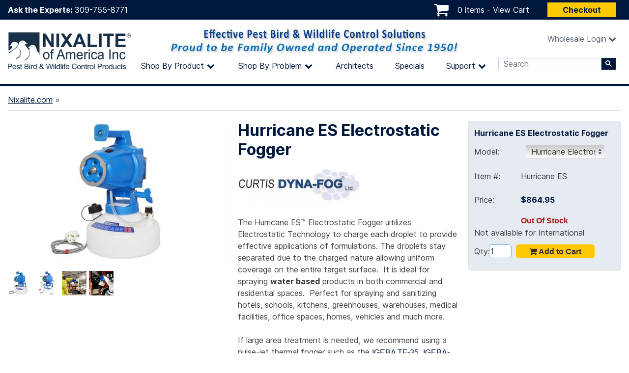

--- FILE ---
content_type: text/html; charset=utf-8
request_url: https://www.nixalite.com/product/hurricane-electrostatic
body_size: 19804
content:

<!DOCTYPE html>
<html lang="en">
	<head>
<meta http-equiv="Content-Type" content="text/html; charset=UTF-8" />
<meta id="PageDescription" name="description" content="Electrostatic technology adds electric charges to droplets for effective applications."></meta>
<meta id="KeyWords" name="keywords" content="Electrostatic fogger, fogger, cold fogger, hurricane, hurricane ultra, hurricane ultra II, hurricane es, electrostatic fogger"></meta>
<meta name="viewport" content="width=device-width, initial-scale=1.0" />
<meta name="mobile-web-app-capable" content="yes" />
<meta name="apple-mobile-web-app-status-bar-style" content="black" />
<meta name="msvalidate.01" content="63BC37AFE6D4CA7FC31E861BC28BEFF9" />
<meta property="og:image" content="https://www.nixalite.com/Nixalite-of-America-og.jpg">
		<title id="PageTitle">Hurricane ES Electrostatic Fogger | Nixalite </title>
		<base id="BaseHref" href="https://www.nixalite.com/"></base>
<style>footer,header,main,nav{display:block}html{font:100% Inter,sans-serif;-ms-text-size-adjust:100%;-webkit-text-size-adjust:100%}body{margin:0}h1{margin:0 0 .67em;color:#00173c;font:2rem Inter,sans-serif}h2{margin:.83em 0;color:#00173c;font:700 1.4rem Inter,sans-serif}strong{font-weight:700;font-family:Inter,sans-serif}hr{-moz-box-sizing:content-box;box-sizing:content-box;height:0;color:#00173c;background:#00173c;height:3px;border:0}p{margin:1em 0}ul{margin:1em 0;padding:0 0 0 40px}nav ul{list-style:none}img{border:0;-ms-interpolation-mode:bicubic}svg:not(:root){overflow:hidden}form{margin:0}button,input{font-size:100%;margin:0;vertical-align:baseline;*vertical-align:middle;line-height:normal}button{text-transform:none}button,input[type=submit]{-webkit-appearance:button;*overflow:visible;-webkit-appearance:none}input[type=checkbox]{box-sizing:border-box;padding:0;*height:13px;*width:13px}button::-moz-focus-inner,input::-moz-focus-inner{border:0;padding:0}html,body{height:100%;width:100%}.bx-wrapper{position:relative;margin:0 auto 45px;padding:0;*zoom:1}.bx-wrapper img{max-width:100%;display:block}.bx-wrapper .bx-prev{left:-34px;background:url(https://www.nixalite.com/addons/JQuery/bxslider/images/controls2.png) no-repeat 0 -40px}.bx-wrapper .bx-next{right:-34px;background:url(https://www.nixalite.com/addons/JQuery/bxslider/images/controls2.png) no-repeat -24px -40px}.bx-wrapper .bx-controls-direction a{position:absolute;top:55px;margin-top:0;outline:0;width:24px;height:40px;text-indent:-9999px;z-index:9999}@font-face{font-family:'FontAwesome';src:url("https://www.nixalite.com/sitecontent/cssfiles/fonts/fontawesome-webfont.eot?v=4.3.0");src:url("https://www.nixalite.com/sitecontent/cssfiles/fonts/fontawesome-webfont.eot?#iefix&v=4.3.0") format("embedded-opentype"),url("https://www.nixalite.com/sitecontent/cssfiles/fonts/fontawesome-webfont.woff2?v=4.3.0") format("woff2"),url("https://www.nixalite.com/sitecontent/cssfiles/fonts/fontawesome-webfont.woff?v=4.3.0") format("woff"),url("https://www.nixalite.com/sitecontent/cssfiles/fonts/fontawesome-webfont.ttf?v=4.3.0") format("truetype"),url("https://www.nixalite.com/sitecontent/cssfiles/fonts/fontawesome-webfont.svg?v=4.3.0#fontawesomeregular") format("svg");font-weight:normal;font-style:normal;font-display:swap}.fa{display:inline-block;font:normal normal normal 14px/1 FontAwesome;font-size:inherit;text-rendering:auto;-webkit-font-smoothing:antialiased;-moz-osx-font-smoothing:grayscale;transform:translate(0,0)}.fa-2x{font-size:2em}.pull-left{float:left}.fa.pull-left{margin-right:.3em}.fa-shopping-cart:before{content:"\f07a"}.fa-twitter-square:before{content:"\f081"}.fa-facebook-square:before{content:"\f082"}.fa-linkedin-square:before{content:"\f08c"}.fa-bars:before{content:"\f0c9"}.fa-youtube-square:before{content:"\f166"}.login-link:after{color:#5a6270;content:' \f078';font-family:FontAwesome}.header-commerce-nav li>a:after{color:#5a6270;content:' \f078';font-family:FontAwesome}.header-commerce-nav li{float:left;height:24px}.header-commerce-nav a{padding:4px 10px;color:#5a6270;text-decoration:none}@media (max-width:980px){.footer-icon{margin-bottom:20px}}@media (max-width:796px){.header-bar{height:auto}}@media footer and (max-width:768px){iframe{width:320px;height:180px}.button{text-align:center;margin-right:0}}a,a:visited{color:#00173c}iframe{max-width:100%}.uppercase{text-transform:uppercase}body,button,input{color:#404040;font:1rem/1.5 Inter,sans-serif}.page-inside{background-color:#fff}.container{display:-webkit-box;display:-webkit-flex;display:-moz-flex;display:-ms-flexbox;display:flex;-webkit-flex-flow:row wrap;-moz-flex-flow:row wrap;-ms-flex-flow:row wrap;flex-flow:row wrap;-webkit-align-content:flex-start;-moz-align-content:flex-start;-ms-flex-line-pack:start;align-content:flex-start;max-width:100%;padding:0 1rem;box-sizing:border-box;margin:0 auto}@media screen and (min-width:1024px){.container{max-width:1366px;padding:0 1rem}}header{position:fixed;background-color:#fff;width:100%;top:0;z-index:2;border-bottom:4px solid #00173c}.header-bar{height:40px;background:#00173c;line-height:40px;color:#fff}.header-bar a{color:#fff;text-decoration:none}.header-bar-phone{width:50%;display:none}@media screen and (min-width:768px){.header-bar-phone{display:block}}.header-bar-phone p{margin:0}.header-bar-checkout{width:100%;text-align:right}@media screen and (min-width:768px){.header-bar-checkout{width:50%}}.header-commerce-cart{display:inline-block}.header-commerce-cart a{text-decoration:none;font-size:.9rem}@media screen and (min-width:768px){.header-commerce-cart a{font-size:1rem}}.header-commerce-cart .fa.pull-left{font-size:1.5rem;line-height:40px}@media screen and (min-width:768px){.header-commerce-cart .fa.pull-left{font-size:2rem}}.header-commerce-checkout{display:inline-block;margin-left:2rem}.header-commerce-checkout .button,.header-commerce-checkout .button:visited{display:block;line-height:normal;padding:4px 10px;font-weight:bold;border:1px solid #ffc900;background-color:#ffc900;color:#00173c;text-decoration:none;margin-right:10px}@media screen and (min-width:992px){.header-commerce-checkout .button,.header-commerce-checkout .button:visited{padding:4px 30px}}.header{height:115px;margin-bottom:1rem}.header-logo{width:50%;height:115px;align-items:flex-end;display:flex}@media screen and (min-width:992px){.header-logo{width:20%}}.header-logo img{width:100%;max-width:250px;height:auto;margin-bottom:.5rem}.header-navigation{width:60%;display:none}@media screen and (min-width:992px){.header-navigation{display:block}}.header-navigation .header-message{height:75px;overflow:auto;text-align:center;overflow:hidden;opacity:1}.header-navigation .header-message img{max-width:100%;height:auto}.header-right{width:50%}@media screen and (min-width:992px){.header-right{width:20%}}.header-right .header-commerce-nav{height:34px;align-items:center;display:flex;float:right;opacity:1}@media screen and (min-width:1024px){.header-right .header-commerce-nav{height:78px}}.header-right .header-search{margin-top:25px}.header-commerce-nav ul{margin:0;padding:0;list-style:none}.mobile-navigation-menu{box-sizing:border-box;width:100%}@media screen and (min-width:992px){.mobile-navigation-menu{display:none}}.mobile-navigation-menu .menu-toggle{background:none;border:2px solid #00173c;border-radius:10px;color:#00173c;font:700 1.25rem Inter,sans-serif;width:50%;text-align:center;padding:.4rem 1rem;margin:1rem 0 0 auto;display:block;text-decoration:none}@media screen and (min-width:992px){.mobile-navigation{display:none}}nav.main-navigation{height:38px;position:relative;z-index:999;color:#00173c;display:none}@media screen and (min-width:992px){nav.main-navigation{display:block}}nav.main-navigation .menu-main-container{display:-webkit-box;display:-webkit-flex;display:-moz-flex;display:-ms-flexbox;display:flex;-webkit-flex-flow:row wrap;-moz-flex-flow:row wrap;-ms-flex-flow:row wrap;flex-flow:row wrap;-webkit-align-content:flex-start;-moz-align-content:flex-start;-ms-flex-line-pack:start;align-content:flex-start;-ms-flex-pack:distribute;-webkit-justify-content:space-around;-moz-justify-content:space-around;justify-content:space-around;max-width:100%;padding:0 20px;box-sizing:border-box;margin:0 auto}@media screen and (min-width:1024px){nav.main-navigation .menu-main-container{max-width:1180px;padding:0}}nav.main-navigation ul{text-align:left}nav.main-navigation ul li{float:none;display:block}nav.main-navigation ul li a{color:#00173c;font:.9rem/38px Inter,sans-serif;width:100%;margin:0 .25rem;display:inline-block}@media screen and (min-width:1024px){nav.main-navigation ul li a{font-size:.9rem;margin:0 .25rem}}@media screen and (min-width:1180px){nav.main-navigation ul li a{font-size:1rem;margin:0 .5rem}}nav.main-navigation ul li ul.sub-menu{background-color:#00173c;padding-top:1rem;padding-bottom:2rem}nav.main-navigation ul li ul.sub-menu a{line-height:normal;margin:10px;color:#fff}.main-navigation{clear:both;display:block;float:left;width:100%}.main-navigation ul{list-style:none;margin:0;padding-left:0}.main-navigation li{float:left;position:relative}.main-navigation a{display:block;text-decoration:none}.main-navigation ul ul{box-shadow:0 3px 3px rgba(0,0,0,0.2);float:left;position:absolute;left:-999em;z-index:99999;opacity:0;transform:translate(0,-10px)}.main-navigation ul ul a{width:200px}.main-navigation li>a.parent:after{color:#00173c;content:' \f078';font-family:FontAwesome;display:inline-block;padding-left:6px;width:20px}.main-navigation .sub-menu li{padding-left:20px;width:215px;border:0 none;background-image:none;float:left}.sub-menu li>a:after{content:'';width:0}.navcolumn1{width:235px!important}.navcolumn3{width:705px!important}.login-box-container{position:relative}.login-box{background:#627ba3;color:#fff;position:absolute;width:240px;padding:15px;text-align:left;z-index:1500;left:-112px;display:none}.login-box p{color:#fff}.login-box label{display:inline}.login-box label.label-block{display:block}.header-commerce-nav .login-box a,.header-commerce-nav .login-box a:visited{color:#fff;text-decoration:underline;padding:0;font-size:12px}.button,.button:visited{padding:5px 20px;background-color:#00173c;color:#fff;text-decoration:none;margin-right:10px;font-weight:bold;-webkit-appearance:none;border:0 none}a.yellow-button,a.yellow-button:visited{background:#ffc900;color:#00173c;text-align:center;-webkit-appearance:none;display:block;line-height:normal;padding:6px 10px;font-weight:bold;border:1px solid #ffc900;text-decoration:none;margin-right:10px}input.yellow-button{background:#ffc900;color:#00173c;font-weight:bold;height:28px;padding:0 10px;-webkit-appearance:none;border:0 none}.screen-reader-text{clip:rect(1px,1px,1px,1px);position:absolute!important;height:1px;width:1px;overflow:hidden;word-wrap:normal!important}.header-search .search-button{background:#00173c;color:#fff;-webkit-appearance:none;-webkit-border-radius:0;height:24px;padding:0 8px;border:0 none}.header-search div.gsc-clear-button{display:none}.header-search .search-input{height:25px}.search-input{width:calc(100% - 40px);margin:-0.0625em 0px 0px;height:1.25em;border:1px solid #BCCDF0;padding:0px 10px;box-sizing:border-box;border-radius:0}.search-button-v2 svg{fill:#FFF}main{margin-top:171px}@media screen and (min-width:992px){main{margin-top:171px}}.hero{background-color: #00173B;background-size:cover;padding-top:2rem;overflow:hidden}.hero .hero-copy{color:#fff;width:100%;display:flex;align-items:center;font-size:1rem}@media screen and (min-width:768px){.hero .hero-copy{width:50%}}@media screen and (min-width:1024px){.hero .hero-copy{font-size:1.1rem}}.hero .hero-copy h1{color:#fff;font-size:1.75rem}@media screen and (min-width:1024px){.hero .hero-copy h1{font-size:2.5rem}}.hero .hero-copy strong{font-size:1.1rem}@media screen and (min-width:1024px){.hero .hero-copy strong{font-size:1.3rem}}.hero .hero-image{width:50%;display:flex;align-items:flex-end;text-align:right}@media screen and (min-width:768px){.hero .hero-image{width:50%}}.hero .hero-image img{width:100%;height:auto;padding-left:2rem}.home-categories{margin-top:2rem}.home-categories .home-category{border:1px solid #C9C9C9;padding:1rem;margin:.5rem;width:calc(100% - 1rem);display:flex;-webkit-flex-flow:row wrap;-moz-flex-flow:row wrap;-ms-flex-flow:row wrap;flex-flow:row wrap;box-sizing:border-box}@media screen and (min-width:768px){.home-categories .home-category{width:calc(50% - 1rem)}}@media screen and (min-width:992px){.home-categories .home-category{width:calc(25% - 1rem)}}.home-categories .home-category h2{text-align:center;margin:.5rem 0}.home-categories .home-category p{margin:.5rem 0}.home-categories .home-category img{max-width:50%;display:block;margin:0 auto}@media screen and (min-width:768px){.home-categories .home-category img{max-width:100%}}.home-categories .home-category .home-category-content{width:100%}.home-categories .home-category .home-category-action{width:100%;align-self:flex-end}.message-bar{width:100%;margin:1rem 0;background-color:#E6EBF2}@media screen and (min-width:768px){.message-bar{margin:2rem 0 1rem}}@media screen and (min-width:992px){.message-bar{margin:3rem 0 1rem}}.message-bar .message-bar-content{width:100%;text-align:center;position:relative;line-height:normal}.message-bar .message-bar-content:before{content:none}@media screen and (min-width:768px){.message-bar .message-bar-content:before{content:url(https://www.nixalite.com/sitecontent/images/Deer.png);position:absolute;bottom:0;left:0;width:160px}}.message-bar .message-bar-content:after{content:none}@media screen and (min-width:768px){.message-bar .message-bar-content:after{content:url(https://www.nixalite.com/sitecontent/images/Snake.png);position:absolute;bottom:0;right:0;width:160px}}.message-bar .message-bar-content h2{font-size:1.5rem;padding:0rem 0;text-align:center}@media screen and (min-width:768px){.message-bar .message-bar-content h2{margin:0 160px;padding:2rem 0}}.best-sellers{margin-bottom:2rem}.best-sellers .container{padding:0 2.5rem}.best-sellers .bx-wrapper .bx-controls-direction a{top:calc(50% - 20px)}.best-seller-title{width:100%}.best-seller-items{width:calc(100% - 100px);width:100%}.best-slides{display:flex}.best-slide{border:1px solid #C9C9C9;padding:.75rem;text-align:center;box-sizing:border-box}.best-slide img{width:100%;height:auto;margin-bottom:.5rem}.best-slide a{font-weight:bold}footer{background-color:#00173c;color:#fff;padding:2rem 0}footer a,footer a:visited{color:#fff}footer .footer-top{border-bottom:1px solid #fff}footer .footer-top strong{font-size:1.3rem}footer .footer-top .container{align-items:center}footer .footer-call{width:100%;text-align:center;padding-bottom:1rem}@media screen and (min-width:768px){footer .footer-call{width:33%}}footer .footer-message{width:100%;text-align:center;padding-bottom:1rem}@media screen and (min-width:768px){footer .footer-message{width:33%}}footer .footer-message strong{font-size:1.75rem}footer .footer-email{width:100%;text-align:center;padding-bottom:1rem}@media screen and (min-width:768px){footer .footer-email{width:33%}}footer .footer-middle{padding:2rem 0 0}footer .footer-section{width:100%;margin-bottom:2rem}@media screen and (min-width:768px){footer .footer-section{width:50%}}@media screen and (min-width:992px){footer .footer-section{width:25%}}footer .footer-section ul{margin:.5rem 0;padding:0;list-style:none}footer .footer-section ul li{line-height:2.25}footer .footer-icons.container{padding:0}footer .footer-icon{width:50%;margin:1rem 0 0}footer .footer-copyright{width:100%;text-align:center}footer .footer-head{text-decoration:none;text-transform:uppercase;font-weight:bold;font-size:1.1rem}footer .footer-address{font-size:.8rem}footer .footer-address address{font-style:normal;margin-bottom:1rem}footer .footer-address ul{margin:1rem 0}footer .footer-social i{font-size:2rem;margin-left:.5rem}footer .footer-social a:first-child i{margin-left:0}#mobile-navigation .navcolumn1,#mobile-navigation .navcolumn3{width:auto!important}.product-images{min-height:400px}.sp-wrap{min-height:340px;}.image-instruction{display:none}</style>

    <link id="cssLink" href="/sitecontent/cssfiles/style.css" rel="stylesheet" type="text/css" media="all"></link>

<meta property="og:image" content="https://www.nixalite.com/SiteContent/NixaliteFiles/Families/345/HURRICANE ES.jpg"><link rel="canonical" href="https://www.nixalite.com/product/hurricane-electrostatic" />
    <!-- <script src="//ajax.googleapis.com/ajax/libs/jquery/1.8.3/jquery.min.js" type="text/javascript"> -->
     <script src="//code.jquery.com/jquery-1.8.3.min.js" type="cbbd0c2c93cad7f8827314de-text/javascript">
</script>
<!-- <script type="text/javascript" src="js/CustomEnterSubmit.js"></script> -->
    <script type="cbbd0c2c93cad7f8827314de-text/javascript">
//<![CDATA[
    window.jQuery || document.write('<script src="/addons/jquery/jquery-1.8.3.min.js"><\/script>')
    //]]>
    </script><!-- bxSlider Javascript file -->

    <script src="/sitecontent/js/min/nixalite-min.js" type="cbbd0c2c93cad7f8827314de-text/javascript"></script>
    <!--<script src="https://cdn.pagesense.io/js/twinstatetechnicalservices/93ff1de802684adebf3a217e70e93a15.js"></script>-->

<!-- Preload -->
<link rel="preload" href="/sitecontent/cssfiles/webfonts/liberationsans-bold-webfont.woff" as="font" type="font/woff" crossorigin>
<link rel="preload" href="/sitecontent/cssfiles/fonts/fontawesome-webfont.woff2?v=4.3.0" as="font" type="font/woff2" crossorigin>
<!-- /Preload -->

<!-- Google Tag Manager -->
<script type="cbbd0c2c93cad7f8827314de-text/javascript">(function(w,d,s,l,i){w[l]=w[l]||[];w[l].push({'gtm.start':
new Date().getTime(),event:'gtm.js'});var f=d.getElementsByTagName(s)[0],
j=d.createElement(s),dl=l!='dataLayer'?'&l='+l:'';j.async=true;j.src=
'https://www.googletagmanager.com/gtm.js?id='+i+dl;f.parentNode.insertBefore(j,f);
})(window,document,'script','dataLayer','GTM-4D74R');</script>
<!-- End Google Tag Manager -->
<!-- BEGIN MerchantWidget Code -->
  <script id='merchantWidgetScript' src="https://www.gstatic.com/shopping/merchant/merchantwidget.js" defer type="cbbd0c2c93cad7f8827314de-text/javascript">
  </script>
  <script type="cbbd0c2c93cad7f8827314de-text/javascript">
    merchantWidgetScript.addEventListener('load', function () {
         merchantwidget.start({});
    });
    jQuery(function($) {
        merchantwidget.start({});
    });
  </script>
  <!-- END MerchantWidget Code -->

	</head>
	<body class="page site">
	
            <!-- Google Tag Manager (noscript) -->
<noscript><iframe src="https://www.googletagmanager.com/ns.html?id=GTM-4D74R"
height="0" width="0" style="display:none;visibility:hidden"></iframe></noscript>
<!-- End Google Tag Manager (noscript) -->
<!-- Hotjar Tracking Code for https://www.nixalite.com -->
<script type="cbbd0c2c93cad7f8827314de-text/javascript">(function(w,d,t,r,u){var f,n,i;w[u]=w[u]||[],f=function(){var o={ti:"5425165"};o.q=w[u],w[u]=new UET(o),w[u].push("pageLoad")},n=d.createElement(t),n.src=r,n.async=1,n.onload=n.onreadystatechange=function(){var s=this.readyState;s&&s!=="loaded"&&s!=="complete"||(f(),n.onload=n.onreadystatechange=null)},i=d.getElementsByTagName(t)[0],i.parentNode.insertBefore(n,i)})(window,document,"script","//bat.bing.com/bat.js","uetq");</script><noscript><img src="//bat.bing.com/action/0?ti=5425165&Ver=2" height="0" width="0" style="display:none; visibility: hidden;" /></noscript>
        
<div id="page">
		<form name="Form1" method="post" id="Form1" runat="Server">
<div>
<input type="hidden" name="__VIEWSTATE" id="__VIEWSTATE" value="/[base64]" />
</div>

<div>

	<input type="hidden" name="__VIEWSTATEGENERATOR" id="__VIEWSTATEGENERATOR" value="CA0B0334" />
	<input type="hidden" name="__EVENTVALIDATION" id="__EVENTVALIDATION" value="/wEdAAhHLo698AnCexqGRLMF/w+tclDt9CcSaBg0rRRbO2lg4KYr937cHTcTS+s+Os2La3zEBGkN4x0UHeHlvl9OwPX13qlHLYMrsdl4gKCqm1ZglCj3cfbXDe7vTWV13IfCVnA7CB71FDL/FhEGKW5bvMHdOGToJ2DYfSlFarLM6I7mg1fwq6Bk0HxOQS7qBUykf09mBp/3UdWh+PX7f7Fcku1F" />
</div>
			<div id="Nav"></div>
			<div class="site" id="page">
	<div class="page-inside">
		<header class="layout"> <!-- header bar -->
		<div class="header-bar">
			<div class="container">
				<div class="header-bar-phone">
					<p>
						<span class="phone"><strong>Ask the Experts:</strong> <a href="tel:309-755-8771">309-755-8771</a></span></p>
				</div>
				<div class="header-bar-checkout">
					<div class="header-commerce-cart">
						<i class="fa fa-shopping-cart fa-2x pull-left">&nbsp;</i>0 items - <a href="/displaycart">View Cart</a></div>
					<div class="header-commerce-checkout">
						<a class="button" href="/displaycart">Checkout</a></div>
				</div>
			</div>
		</div>
		<!-- /header bar --><!-- header -->
		<div class="header">
			<div class="container">
				<div class="header-logo">
					<a href="/"><img alt="Nixalite of America" height="100" src="/sitecontent/images/Nixalite-of-America.png" width="333" /></a></div>
				<div class="header-navigation">
					<div class="header-message">
						<p>
							<a href="https://www.nixalite.com/specials"><img alt="Effective Pest Bird &amp; Wildlife Control Solutions Proud to be Family Owned and Operated Since 1950!" src="/scaleimage2.aspx?h=60&amp;w=650&amp;img=~/SiteContent/Documents/Image/Website Banners//HEADER BANNER.jpg" style="width: 650px; height: 60px;" /></a></p>
						<!-- Message Area --><!--<p>
							This is a message space.</p>--><!-- /Message Area --></div>
					<nav class="main-navigation" id="navigation" role="navigation"> <ul class="menu-main-container navigation-menu-ul" data-breakpoint="800">
  <li>
    <a class="parent Shop-By-Product" href="/products/shop-by-product">Shop By Product</a>
    <ul class="sub-menu navcolumn3">
      <li>
        <a class="Bird-Spikes" href="/products/bird-spikes">Bird Spikes</a>
      </li>
      <li>
        <a class="Bird-Netting" href="/products/bird-netting">Bird Netting</a>
      </li>
      <li>
        <a class="Bird-Traps" href="/products/bird-traps">Bird Traps</a>
      </li>
      <li>
        <a class="Bird-Deterrents" href="/products/bird-deterrents">Bird Deterrents</a>
      </li>
      <li>
        <a class="Bird-Exclusion" href="/products/bird-exclusion">Bird Exclusion</a>
      </li>
      <li>
        <a class="Bird-Repellents" href="/products/bird-repellents">Bird Repellents</a>
      </li>
      <li>
        <a class="Animal-Control-Products" href="/products/animal-control-products">Animal Control</a>
      </li>
      <li>
        <a class="Bird-Screen-and-Guards" href="/products/bird-screen-and-guards">Bird Screen &amp; Bird Guards</a>
      </li>
      <li>
        <a class="Deer-Fence-Products" href="/products/deer-fence-products">Deer Fence Products</a>
      </li>
      <li>
        <a class="Cleaning-Products" href="/products/cleaning-products">Cleaning Products</a>
      </li>
      <li>
        <a class="Bird-Control-Products" href="/products/bird-control-products">Bird Control Products</a>
      </li>
      <li>
        <a class="Animal-Traps" href="/products/animal-traps">Animal Traps</a>
      </li>
      <li>
        <a class="Fogging-Equipment" href="/products/fogging-equipment">Fogging Equipment</a>
      </li>
      <li>
        <a class="Tank-Sprayers" href="/products/tank-sprayers">Tank Sprayers</a>
      </li>
      <li>
        <a class="Acoustic-Dispersal" href="/products/acoustic-dispersal">Acoustic Dispersal</a>
      </li>
      <li>
        <a class="Odor-Control" href="/products/odor-control">Odor Control</a>
      </li>
      <li>
        <a class="Pest-Control-Products" href="/products/pest-control-products">Pest Control</a>
      </li>
      <li>
        <a class="Solar-Panel-Protection" href="/products/solar-panel-protection">Solar Panel Protection</a>
      </li>
    </ul>
  </li>
  <li>
    <a class="parent Shop-By-Problem" href="/products/shop-by-problem">Shop By Problem</a>
    <ul class="sub-menu navcolumn3">
      <li>
        <a class="Animal-Control-Products" href="/products/animal-control-products">Animal Control</a>
      </li>
      <li>
        <a class="Ant-Control" href="/products/ant-control">Ants</a>
      </li>
      <li>
        <a class="Bat-Control" href="/products/bat-control">Bats</a>
      </li>
      <li>
        <a class="Beaver-Control" href="/products/beaver-control">Beaver</a>
      </li>
      <li>
        <a class="Bedbug-Control" href="/products/bedbug-control">Bedbugs</a>
      </li>
      <li>
        <a class="Bird-Control-Products" href="/products/bird-control-products">Bird Control Products</a>
      </li>
      <li>
        <a class="Biting-Flies" href="/products/biting-flies">Biting Flies</a>
      </li>
      <li>
        <a class="Canada-Geese" href="/products/canada-geese">Canada Geese</a>
      </li>
      <li>
        <a class="Cat-Control" href="/products/cat-control">Cats</a>
      </li>
      <li>
        <a class="Coronavirus-COVID-19" href="/products/coronavirus-covid-19">Coronavirus COVID-19</a>
      </li>
      <li>
        <a class="Crow-Raven-Control" href="/products/crow-raven-control">Crows/Ravens</a>
      </li>
      <li>
        <a class="Deer-Control" href="/products/deer-control">Deer</a>
      </li>
      <li>
        <a class="Disinfection" href="/products/disinfection">Disinfection</a>
      </li>
      <li>
        <a class="Dog-Control" href="/products/dog-control">Dogs</a>
      </li>
      <li>
        <a class="Elk-Control" href="/products/elk-control">Elk</a>
      </li>
      <li>
        <a class="Flea-Control" href="/products/flea-control">Fleas</a>
      </li>
      <li>
        <a class="Gnat-Control" href="/products/gnat-control">Gnats</a>
      </li>
      <li>
        <a class="Gopher-Control" href="/products/gopher-control">Gophers</a>
      </li>
      <li>
        <a class="Grackle-Control" href="/products/grackle-control">Grackles</a>
      </li>
      <li>
        <a class="Ground-Hog-Control" href="/products/ground-hog-control">Ground Hogs</a>
      </li>
      <li>
        <a class="Heron-Egret-Control" href="/products/heron-egret-control">Herons/Egrets</a>
      </li>
      <li>
        <a class="Mice-Rat-Control" href="/products/mice-rat-control">Mice/Rats</a>
      </li>
      <li>
        <a class="Mole-Shrew-Control" href="/products/mole-shrew-control">Moles/Shrews</a>
      </li>
      <li>
        <a class="Mosquito-Control" href="/products/mosquito-control">Mosquitoes</a>
      </li>
      <li>
        <a class="Odor-Control" href="/products/odor-control">Odor Control</a>
      </li>
      <li>
        <a class="Opossum-Control" href="/products/opossum-control">Opossum</a>
      </li>
      <li>
        <a class="Pest-Control-Products" href="/products/pest-control-products">Pest Control</a>
      </li>
      <li>
        <a class="Pigeon-Control" href="/products/pigeon-control">Pigeons</a>
      </li>
      <li>
        <a class="Rabbit-Control" href="/products/rabbit-control">Rabbits</a>
      </li>
      <li>
        <a class="Raccoon-Control" href="/products/raccoon-control">Raccoons</a>
      </li>
      <li>
        <a class="Seagull-Control" href="/products/seagull-control">Seagulls</a>
      </li>
      <li>
        <a class="Skunk-Control" href="/products/skunk-control">Skunks</a>
      </li>
      <li>
        <a class="Snail-Slug-Control" href="/products/snail-slug-control">Snails/Slugs</a>
      </li>
      <li>
        <a class="Snake-Control" href="/products/snake-control">Snakes</a>
      </li>
      <li>
        <a class="Sparrow-Control" href="/products/sparrow-control">Sparrows</a>
      </li>
      <li>
        <a class="Spider-Control" href="/products/spider-control">Spiders</a>
      </li>
      <li>
        <a class="Squirrel-Control" href="/products/squirrel-control">Squirrels</a>
      </li>
      <li>
        <a class="Starling-Control" href="/products/starling-control">Starlings</a>
      </li>
      <li>
        <a class="Swallow-Control" href="/products/swallow-control">Swallows</a>
      </li>
      <li>
        <a class="Tick-Control" href="/products/tick-control">Ticks</a>
      </li>
      <li>
        <a class="Vulture-Control" href="/products/vulture-control">Vultures</a>
      </li>
      <li>
        <a class="Woodpecker-Control" href="/products/woodpecker-control">Woodpeckers</a>
      </li>
    </ul>
  </li>
  <li>
    <a class="architect-info-center" href="/architect-info-center">Architects</a>
  </li>
  <li>
    <a class="specials" href="/specials">Specials</a>
  </li>
  <li>
    <a class="parent support" href="/support">Support</a>
    <ul class="sub-menu navcolumn1">
      <li>
        <a href="/planning-department" class="Planning Department">Planning Department</a>
      </li>
      <li>
        <a href="/evaluation-services" class="Evaluation Services">Evaluation Services</a>
      </li>
      <li>
        <a href="/electronic-formats" class="Electronic Formats">Electronic Formats</a>
      </li>
      <li>
        <a href="/literature" class="Free Catalog &amp; Literature">Free Catalog &amp; Literature</a>
      </li>
      <li>
        <a href="/contact-us" class="Contact Us">Contact Us</a>
      </li>
    </ul>
  </li>
</ul>
 </nav> <nav class="mobile-navigation" id="mobile-navigation" role="navigation"> <ul class="menu-main-container navigation-menu-ul" data-breakpoint="800">
  <li>
    <a class="parent Shop-By-Product" href="/products/shop-by-product">Shop By Product</a>
    <ul class="sub-menu navcolumn3">
      <li>
        <a class="Bird-Spikes" href="/products/bird-spikes">Bird Spikes</a>
      </li>
      <li>
        <a class="Bird-Netting" href="/products/bird-netting">Bird Netting</a>
      </li>
      <li>
        <a class="Bird-Traps" href="/products/bird-traps">Bird Traps</a>
      </li>
      <li>
        <a class="Bird-Deterrents" href="/products/bird-deterrents">Bird Deterrents</a>
      </li>
      <li>
        <a class="Bird-Exclusion" href="/products/bird-exclusion">Bird Exclusion</a>
      </li>
      <li>
        <a class="Bird-Repellents" href="/products/bird-repellents">Bird Repellents</a>
      </li>
      <li>
        <a class="Animal-Control-Products" href="/products/animal-control-products">Animal Control</a>
      </li>
      <li>
        <a class="Bird-Screen-and-Guards" href="/products/bird-screen-and-guards">Bird Screen &amp; Bird Guards</a>
      </li>
      <li>
        <a class="Deer-Fence-Products" href="/products/deer-fence-products">Deer Fence Products</a>
      </li>
      <li>
        <a class="Cleaning-Products" href="/products/cleaning-products">Cleaning Products</a>
      </li>
      <li>
        <a class="Bird-Control-Products" href="/products/bird-control-products">Bird Control Products</a>
      </li>
      <li>
        <a class="Animal-Traps" href="/products/animal-traps">Animal Traps</a>
      </li>
      <li>
        <a class="Fogging-Equipment" href="/products/fogging-equipment">Fogging Equipment</a>
      </li>
      <li>
        <a class="Tank-Sprayers" href="/products/tank-sprayers">Tank Sprayers</a>
      </li>
      <li>
        <a class="Acoustic-Dispersal" href="/products/acoustic-dispersal">Acoustic Dispersal</a>
      </li>
      <li>
        <a class="Odor-Control" href="/products/odor-control">Odor Control</a>
      </li>
      <li>
        <a class="Pest-Control-Products" href="/products/pest-control-products">Pest Control</a>
      </li>
      <li>
        <a class="Solar-Panel-Protection" href="/products/solar-panel-protection">Solar Panel Protection</a>
      </li>
    </ul>
  </li>
  <li>
    <a class="parent Shop-By-Problem" href="/products/shop-by-problem">Shop By Problem</a>
    <ul class="sub-menu navcolumn3">
      <li>
        <a class="Animal-Control-Products" href="/products/animal-control-products">Animal Control</a>
      </li>
      <li>
        <a class="Ant-Control" href="/products/ant-control">Ants</a>
      </li>
      <li>
        <a class="Bat-Control" href="/products/bat-control">Bats</a>
      </li>
      <li>
        <a class="Beaver-Control" href="/products/beaver-control">Beaver</a>
      </li>
      <li>
        <a class="Bedbug-Control" href="/products/bedbug-control">Bedbugs</a>
      </li>
      <li>
        <a class="Bird-Control-Products" href="/products/bird-control-products">Bird Control Products</a>
      </li>
      <li>
        <a class="Biting-Flies" href="/products/biting-flies">Biting Flies</a>
      </li>
      <li>
        <a class="Canada-Geese" href="/products/canada-geese">Canada Geese</a>
      </li>
      <li>
        <a class="Cat-Control" href="/products/cat-control">Cats</a>
      </li>
      <li>
        <a class="Coronavirus-COVID-19" href="/products/coronavirus-covid-19">Coronavirus COVID-19</a>
      </li>
      <li>
        <a class="Crow-Raven-Control" href="/products/crow-raven-control">Crows/Ravens</a>
      </li>
      <li>
        <a class="Deer-Control" href="/products/deer-control">Deer</a>
      </li>
      <li>
        <a class="Disinfection" href="/products/disinfection">Disinfection</a>
      </li>
      <li>
        <a class="Dog-Control" href="/products/dog-control">Dogs</a>
      </li>
      <li>
        <a class="Elk-Control" href="/products/elk-control">Elk</a>
      </li>
      <li>
        <a class="Flea-Control" href="/products/flea-control">Fleas</a>
      </li>
      <li>
        <a class="Gnat-Control" href="/products/gnat-control">Gnats</a>
      </li>
      <li>
        <a class="Gopher-Control" href="/products/gopher-control">Gophers</a>
      </li>
      <li>
        <a class="Grackle-Control" href="/products/grackle-control">Grackles</a>
      </li>
      <li>
        <a class="Ground-Hog-Control" href="/products/ground-hog-control">Ground Hogs</a>
      </li>
      <li>
        <a class="Heron-Egret-Control" href="/products/heron-egret-control">Herons/Egrets</a>
      </li>
      <li>
        <a class="Mice-Rat-Control" href="/products/mice-rat-control">Mice/Rats</a>
      </li>
      <li>
        <a class="Mole-Shrew-Control" href="/products/mole-shrew-control">Moles/Shrews</a>
      </li>
      <li>
        <a class="Mosquito-Control" href="/products/mosquito-control">Mosquitoes</a>
      </li>
      <li>
        <a class="Odor-Control" href="/products/odor-control">Odor Control</a>
      </li>
      <li>
        <a class="Opossum-Control" href="/products/opossum-control">Opossum</a>
      </li>
      <li>
        <a class="Pest-Control-Products" href="/products/pest-control-products">Pest Control</a>
      </li>
      <li>
        <a class="Pigeon-Control" href="/products/pigeon-control">Pigeons</a>
      </li>
      <li>
        <a class="Rabbit-Control" href="/products/rabbit-control">Rabbits</a>
      </li>
      <li>
        <a class="Raccoon-Control" href="/products/raccoon-control">Raccoons</a>
      </li>
      <li>
        <a class="Seagull-Control" href="/products/seagull-control">Seagulls</a>
      </li>
      <li>
        <a class="Skunk-Control" href="/products/skunk-control">Skunks</a>
      </li>
      <li>
        <a class="Snail-Slug-Control" href="/products/snail-slug-control">Snails/Slugs</a>
      </li>
      <li>
        <a class="Snake-Control" href="/products/snake-control">Snakes</a>
      </li>
      <li>
        <a class="Sparrow-Control" href="/products/sparrow-control">Sparrows</a>
      </li>
      <li>
        <a class="Spider-Control" href="/products/spider-control">Spiders</a>
      </li>
      <li>
        <a class="Squirrel-Control" href="/products/squirrel-control">Squirrels</a>
      </li>
      <li>
        <a class="Starling-Control" href="/products/starling-control">Starlings</a>
      </li>
      <li>
        <a class="Swallow-Control" href="/products/swallow-control">Swallows</a>
      </li>
      <li>
        <a class="Tick-Control" href="/products/tick-control">Ticks</a>
      </li>
      <li>
        <a class="Vulture-Control" href="/products/vulture-control">Vultures</a>
      </li>
      <li>
        <a class="Woodpecker-Control" href="/products/woodpecker-control">Woodpeckers</a>
      </li>
    </ul>
  </li>
  <li>
    <a class="architect-info-center" href="/architect-info-center">Architects</a>
  </li>
  <li>
    <a class="specials" href="/specials">Specials</a>
  </li>
  <li>
    <a class="parent support" href="/support">Support</a>
    <ul class="sub-menu navcolumn1">
      <li>
        <a href="/planning-department" class="Planning Department">Planning Department</a>
      </li>
      <li>
        <a href="/evaluation-services" class="Evaluation Services">Evaluation Services</a>
      </li>
      <li>
        <a href="/electronic-formats" class="Electronic Formats">Electronic Formats</a>
      </li>
      <li>
        <a href="/literature" class="Free Catalog &amp; Literature">Free Catalog &amp; Literature</a>
      </li>
      <li>
        <a href="/contact-us" class="Contact Us">Contact Us</a>
      </li>
    </ul>
  </li>
</ul>
 </nav></div>
				<div class="header-right">
					<div class="mobile-navigation-menu">
						<a aria-controls="mobile-primary-menu" aria-expanded="false" class="menu-toggle" href="#mobile-navigation"><i class="fa fa-bars">&nbsp;</i> Menu</a></div>
					<div class="header-commerce-nav">
						<ul>
							<li>
								
	<a class="login-link" href="javascript:;">Wholesale Login</a>
	
<!-- <script type="text/javascript" src="js/CustomEnterSubmit.js"></script> -->


<div class="login-box-container">
  <div class="login-box submit-section" submit-target="login-button">
      <label class="label-block">Username:</label> <input name="ctl11$ctl00$UserID" type="text" id="ctl11_ctl00_UserID" aria-label="Username" class="login-input" />
      <label class="label-block">Password:</label><input name="ctl11$ctl00$Password" type="password" id="ctl11_ctl00_Password" aria-label="Password" class="login-input" />
      <br /><span aria-label="Remember Me"><input id="ctl11_ctl00_RememberLogin" type="checkbox" name="ctl11$ctl00$RememberLogin" /><label for="ctl11_ctl00_RememberLogin"> Remember Me</label></span><br />
      <input type="submit" name="ctl11$ctl00$Submit" value="Login" id="ctl11_ctl00_Submit" class="yellow-button login-button" />
      <p><a href="default.aspx?function=NixaliteControls\ForgotLogin&type=u">Forget username?</a> / <a href="default.aspx?function=NixaliteControls\ForgotLogin&type=p">Forget password?</a></p>
      <p><a href="/registration">Create an Account</a></p>
      <p><span id="ctl11_ctl00_Message"></span> </p>
  </div>
</div>

  <!--tr>
    <td>&nbsp;</td></tr>
  <tr>
    <td></td><td><input id="ctl11_ctl00_Remember" type="checkbox" name="ctl11$ctl00$Remember" /><label for="ctl11_ctl00_Remember"><b>Please remember me in subsequent visits</b></label></td></tr>
  <tr>
    <td>&nbsp;</td></tr>-->
	

</li>
						</ul>
					</div>
					<div class="header-search">
						<!-- Search Box -->
						<form _lpchecked="1" accept-charset="utf-8" class="gsc-search-box gsc-search-box-tools">
							<input autocomplete="off" class="search-input" dir="ltr" id="gsc-i-id1" name="search" placeholder="Search" size="10" spellcheck="false" title="search" type="text" /><button aria-label="Search" class="search-button search-button-v2"><svg height="13" viewbox="0 0 13 13" width="13">
							<title></title>
							<path d="m4.8495 7.8226c0.82666 0 1.5262-0.29146 2.0985-0.87438 0.57232-0.58292 0.86378-1.2877 0.87438-2.1144 0.010599-0.82666-0.28086-1.5262-0.87438-2.0985-0.59352-0.57232-1.293-0.86378-2.0985-0.87438-0.8055-0.010599-1.5103 0.28086-2.1144 0.87438-0.60414 0.59352-0.8956 1.293-0.87438 2.0985 0.021197 0.8055 0.31266 1.5103 0.87438 2.1144 0.56172 0.60414 1.2665 0.8956 2.1144 0.87438zm4.4695 0.2115 3.681 3.6819-1.259 1.284-3.6817-3.7 0.0019784-0.69479-0.090043-0.098846c-0.87973 0.76087-1.92 1.1413-3.1207 1.1413-1.3553 0-2.5025-0.46363-3.4417-1.3909s-1.4088-2.0686-1.4088-3.4239c0-1.3553 0.4696-2.4966 1.4088-3.4239 0.9392-0.92727 2.0864-1.3969 3.4417-1.4088 1.3553-0.011889 2.4906 0.45771 3.406 1.4088 0.9154 0.95107 1.379 2.0924 1.3909 3.4239 0 1.2126-0.38043 2.2588-1.1413 3.1385l0.098834 0.090049z"></path></svg></button>
							<div class="gsc-clear-button" title="clear results">
								&nbsp;</div>
							<a class="gsst_a" href="javascript:void(0)" role="button" style="display: none;" title="Clear search box"><span aria-hidden="true" class="gscb_a" id="gs_cb50">&times;</span></a></form>
						<!-- End Search Box --></div>
				</div>
			</div>
		</div>
		<!-- /header --></header><main class="secondary"> <!-- Content -->
		<div class="pure-g-r">
			<div class="breadcrumb pure-u-1">
				<div id="breadcrumbs"><a href="/">Nixalite.com</a>
            &raquo;
</div>
</div>
		</div>
		<!-- /Breadcrumb -->
		<div class="pure-g-r">
			<div class="pagecontent pure-u-1">
				<input name="ctl15$ctl03$uxSelectedTab" type="hidden" id="ctl15_ctl03_uxSelectedTab" class="tab-submitter" />

<!-- Content -->
<div class="content pure-g-r">
<!-- Product -->
	<!-- Product Top Section -->
	<div class="product-col-1 pure-u-3-4">
	    <!-- Product Image and Description -->
	    <div class="pure-g-r">
	    <!-- Product Image -->
	        <div class="product-images pure-u-1-2"><div class="sp-wrap">
		        
            	            <a class="lightbox-image-link" href="scaleimage2.aspx?w=1000&img=%2fSiteContent%2fNixaliteFiles%2fFamilies%2f345%2fHURRICANE+ES.jpg"><img src="scaleimage2.aspx?w=500&img=%2fSiteContent%2fNixaliteFiles%2fFamilies%2f345%2fHURRICANE+ES.jpg" alt="Electrostatic Disinfection Fogger" /></a>
						
            	            <a class="lightbox-image-link" href="scaleimage2.aspx?w=1000&img=%2fSiteContent%2fNixaliteFiles%2fFamilies%2f345%2fHURRICANE+ES+SPECS.jpg"><img src="scaleimage2.aspx?w=500&img=%2fSiteContent%2fNixaliteFiles%2fFamilies%2f345%2fHURRICANE+ES+SPECS.jpg" alt="Hurricane ES Electrostatic Fogger" /></a>
						
            	            <a class="lightbox-image-link" href="scaleimage2.aspx?w=1000&img=%2fSiteContent%2fNixaliteFiles%2fFamilies%2f345%2fHURRICANE+ES+IN+USE.jpg"><img src="scaleimage2.aspx?w=500&img=%2fSiteContent%2fNixaliteFiles%2fFamilies%2f345%2fHURRICANE+ES+IN+USE.jpg" alt="Disinfectant Fogger" /></a>
						
            	            <a class="lightbox-image-link" href="scaleimage2.aspx?w=1000&img=%2fSiteContent%2fNixaliteFiles%2fFamilies%2f345%2fHURRICANE+ES+FIRETRUCK.jpg"><img src="scaleimage2.aspx?w=500&img=%2fSiteContent%2fNixaliteFiles%2fFamilies%2f345%2fHURRICANE+ES+FIRETRUCK.jpg" alt="disinfection fogger" /></a>
						

	        </div>
	        <div class="image-instruction">Click an image to see a larger picture.</div></div>
	        <!-- /Product Image -->
	        <!-- Product Description -->
	        <div class="product-details pure-u-1-2">
		        <h1>Hurricane ES Electrostatic Fogger</h1>
		        <img alt="Curtis DynaFog" src="https://www.nixalite.com/scaleimage2.aspx?h=66&amp;w=250&amp;img=~/SiteContent/Documents/Image//Curtis%20DynaFog.jpg" style="max-width: 100%; height: 66px; width: 250px;" /><br />
<br />
The Hurricane ES&trade; Electrostatic Fogger uitilizes Electrostatic Technology to charge each droplet to provide effective applications of formulations. The droplets stay separated due to the charged nature allowing uniform coverage on the entire target surface.&nbsp; It is ideal for spraying <strong>water based</strong> products in both commercial and residential spaces.&nbsp; Perfect for spraying and sanitizing hotels, schools, kitchens, greenhouses, warehouses, medical facilities, office spaces, homes, vehicles and much more.<br />
<br />
If large area treatment is needed, we recommend using a pulse-jet thermal fogger such as the&nbsp;<span style="font-family: liberation_sansbold, sans-serif;"><a href="https://www.nixalite.com/product/igeba-tf-35">IGEBA TF-35</a></span>,&nbsp;<span style="font-family: liberation_sansbold, sans-serif;"><a href="https://www.nixalite.com/product/igeba-tf-34">IGEBA-TF34</a></span>,&nbsp;&nbsp;<span style="font-family: liberation_sansbold, sans-serif;"><a href="https://www.nixalite.com/product/golden-eagle-fogger">Golden Eagle</a></span>&nbsp;or&nbsp;<span style="font-family: liberation_sansbold, sans-serif;"><a href="https://www.nixalite.com/product/golden-eagle-fogger">Blackhawk</a></span>.<br />
<br />
<span style="color: rgb(51, 51, 51); font-family: Arial; background-color: rgb(255, 255, 255);"><span style="font-family: liberation_sansbold, sans-serif;">NOTE:</span>&nbsp;DO NOT leave any Hurricane model outside without protecting it from the elements.</span><br style="color: rgb(51, 51, 51); font-family: Arial; background-color: rgb(255, 255, 255);" />
<span style="color: rgb(51, 51, 51); font-family: Arial; background-color: rgb(255, 255, 255);"><span style="font-family: liberation_sansbold, sans-serif;">NOTE:</span>&nbsp;DO NOT use any Hurricane to spray or fog flammable or combustible fluids.</span><br />
<br />
<span style="font-family: liberation_sansbold, sans-serif;"><span style="color: rgb(255, 0, 0);">NON-RETURNABLE NON-REFUNDABLE ITEM<br />
&nbsp; &nbsp; &nbsp; (With the exception of warranty issues)&nbsp;</span></span><br />
<img alt="Made in the USA" src="https://www.nixalite.com/scaleimage2.aspx?h=59&amp;w=135&amp;img=~/SiteContent/Documents/Image//made-in-the-usa.jpg" style="max-width: 100%; height: 59px; float: right; width: 135px;" /><br />
<span style="font-family: liberation_sansbold, sans-serif;"><strong><span style="background-color:#ffff00;">NOTE: DO NOT USE STERI-FAB IN THIS FOGGER</span></strong></span><br />
<br />
<a href="https://www.conklelaw.com/wp-content/uploads/Warning-Symbol.jpg" style="color: rgb(71, 125, 202); font-size: 1rem; font-family: Poppins, &quot;Open Sans&quot;, Helvetica, Arial, sans-serif; box-sizing: border-box; text-decoration-line: none; transition: color 0.1s linear;"><img alt="" height="18" loading="lazy" src="https://www.conklelaw.com/wp-content/uploads/Warning-Symbol-150x150.jpg" style="box-sizing: border-box; margin: 0px; max-width: 100%;" width="20" /></a><span style="font-size: 1rem; color: rgb(75, 75, 75); font-family: Poppins, &quot;Open Sans&quot;, Helvetica, Arial, sans-serif;">&nbsp;WARNING: Cancer and Reproductive Harm &ndash;&nbsp;</span><small style="font-size: 12.8px; color: rgb(75, 75, 75); font-family: Poppins, &quot;Open Sans&quot;, Helvetica, Arial, sans-serif; box-sizing: border-box;">This product produces and can expose you to chemicals including Carbon Monoxide and Soot, which are known to the state of California to cause cancer and birth defects or other reproductive harm. For more information go to&nbsp;</small><a href="http://www.p65warnings.ca.gov/" style="color: rgb(71, 125, 202); font-size: 1rem; font-family: Poppins, &quot;Open Sans&quot;, Helvetica, Arial, sans-serif; box-sizing: border-box; text-decoration-line: none; transition: color 0.1s linear;">www.P65Warnings.ca.gov</a><br />
<span style="font-family: liberation_sansbold, sans-serif;"><img alt="CALIFORNIA P65 LEAD WARNING" src="/scaleimage2.aspx?h=218&amp;w=175&amp;img=~/SiteContent/Documents/Image//111_Prop_65_Lead_Warning.jpg" style="width: 175px; height: 218px;" />&nbsp; &nbsp;<img alt="CALIFORNIA P65 LEAD WARNING SPANISH" src="/scaleimage2.aspx?h=218&amp;w=175&amp;img=~/SiteContent/Documents/Image//111_Prop_65_Lead_Warning_Spanish.jpg" style="width: 175px; height: 218px;" /></span><br />
<br />
<br />

	        </div>
	        <!-- /Product Description -->
	    </div>
	    <!-- /Product Image and Description -->
	</div>
	<!-- Product Price -->
	    <div class="product-col-2 pure-u-1-4">
			<!-- Add to Cart Box -->
            <div class="product-add-to-cart">
                <div class="product-add-to-cart-pad submit-section" submit-target="selector-add-to-cart">
                    
                        <p><strong>Hurricane ES Electrostatic Fogger</strong></p>
	                    

					        <label for="family_property_392" class="label-Model">Model:</label>
					        <select class="family-option  select-Model" name="family_property_392">
						        
							        <option >Hurricane Electrostatic</option>
						        
					        </select><br />
				        
	                    <span class="add-to-cart-tag">Item #:</span><span class="add-to-cart-item-number"></span><br />
	                    <span class="add-to-cart-tag">Price:</span><span class="add-to-cart-price"><strong><span id="item-price"></span></strong></span><br />
                        <span id="sale-tag"><span class="add-to-cart-tag" id="discount-item-tag">Sale Price:</span><span class="add-to-cart-sale-price"><strong class="sale-price"><span id="discounted-item-price"></span></strong></span><br /></span>
                        <span>
                            
                                Not available for International

                            <br />
                            

                        </span>
                        
                        <span class="error-message error-ajax-message"></span>
                    
                        <span class="add-to-cart-qty-area"><label for="Qty" class="add-to-cart-qty">Qty:</label><input name="ctl15$ctl03$uxQuantityText" type="text" id="ctl15_ctl03_uxQuantityText" value="1" /></span><input type="submit" id="uxAddToCartButton" name="uxAddToCartButton" class="add-to-cart-button fa-input selector-add-to-cart" value="&#xf07a; Add to Cart" />
                    
                    <span id="free-shipping"></span>
                </div>
            </div>
	        <!-- /Add to Cart Box -->
	    </div>
	    <!-- /Product Price -->
    </div>
    <!-- /Product Top Section -->

	<div class="content pure-g-r" style="content-visibility:auto">
		<div class="product-tabs-container pure-u-3-4">
	        <div id="product-tabs" class="product-tabs">
  <ul class="product-tabs-ul">
    
		<li><a href="#tabs-0">Hurricane ES Specs</a></li>
    	
		<li><a href="#tabs-1">What Is Electrostatic Technology</a></li>
    	
		<li><a href="#tabs-2">Hurricane ES Details</a></li>
    	
		<li><a href="#tabs-3">Downloads</a></li>
    	
  </ul>
  <div id="tabs_container">
<div id="tabs-0"><img alt="Curtis Dyna-Fog" src="https://www.nixalite.com/scaleimage2.aspx?h=53&amp;w=200&amp;img=~/SiteContent/Documents/Image//Curtis%20DynaFog.jpg" /><br />
<strong>Hurricane ES Electrostatic Fogger Specifications</strong><br />
<span style="font-family: liberation_sansbold, sans-serif; background-color: rgb(255, 255, 255);">Adjustable flow rates:</span><span style="background-color: rgb(255, 255, 255);">&nbsp; 0-4.5 gallons/hour, 0-17 liters/hour</span><br style="background-color: rgb(255, 255, 255);" />
<span style="font-family: liberation_sansbold, sans-serif; background-color: rgb(255, 255, 255);">Particle size:</span><span style="background-color: rgb(255, 255, 255);">&nbsp; 5-50 microns (VMD)</span><br style="background-color: rgb(255, 255, 255);" />
<span style="font-family: liberation_sansbold, sans-serif; background-color: rgb(255, 255, 255);">Tank capacity:</span><span style="background-color: rgb(255, 255, 255);">&nbsp; 1 gallon, 3.8 liters</span><br style="background-color: rgb(255, 255, 255);" />
<span style="font-family: liberation_sansbold, sans-serif; background-color: rgb(255, 255, 255);">Length:</span><span style="background-color: rgb(255, 255, 255);">&nbsp; 12 in., 30.48 cm</span><br style="background-color: rgb(255, 255, 255);" />
<span style="font-family: liberation_sansbold, sans-serif; background-color: rgb(255, 255, 255);">Width:</span><span style="background-color: rgb(255, 255, 255);">&nbsp; 12 in., 30.48 cm</span><br style="background-color: rgb(255, 255, 255);" />
<span style="font-family: liberation_sansbold, sans-serif; background-color: rgb(255, 255, 255);">Height:</span><span style="background-color: rgb(255, 255, 255);">&nbsp; 14 in., 35.6 cm</span><br style="background-color: rgb(255, 255, 255);" />
<span style="font-family: liberation_sansbold, sans-serif; background-color: rgb(255, 255, 255);">Weight (empty):</span><span style="background-color: rgb(255, 255, 255);">&nbsp; 6.6 lbs., 3 kg<br />
<strong>ES Includes:</strong> High Capacity Droplet Charging System</span></div><div id="tabs-1"><h2>
	Q.&nbsp;What is electrostatic spray technology?</h2>
<p>
	<strong>A.</strong>&nbsp;Electrostatic spray technology is a new way to apply cleaners, sanitizers, and disinfectants to help facilities treat surfaces, often in less time and with better coverage than traditional cleaning methods. The technology is well-established, with a history of more than 60 years in other areas, including agriculture, automotive, and tanning industries, but it has only recently been applied to surface disinfection.</p>
<p>
	Electrostatic sprayers work by charging liquids (i.e., cleaners, sanitizers, and disinfectants) as they pass through a sprayer nozzle. This generates charged droplets that repel one another and actively seek out environmental surfaces, which they stick to and even wrap around to coat all sides. The result is a uniform coating of sanitizer or disinfectant on sprayed objects, including hard-to-reach areas that manual cleaning can miss. The technology also helps avoid liquid pooling often associated with trigger sprayers.</p>
<h2>
	Q. Where can I use electrostatic spray technology?</h2>
<p>
	<strong>A.</strong>&nbsp;Use electrostatic sprayers anywhere you currently sanitize or disinfect. Effective electrostatic sprayers can cover a large area in minutes, so school classrooms, public restrooms, cafeterias, kitchens, equipment rooms, offices, waiting rooms, and even vehicles can all be treated efficiently. Because surfaces are coated evenly, wiping is not required regularly, only periodically to keep surfaces polished.<br />
	<br />
	Electrostatic spray technology can be tailored to meet facilities&rsquo; needs. Some facilities choose to use electrostatic sprayers as a substitute for manual cleaning and disinfecting methods like wipes and trigger sprays, while others use the technology as an additional step to augment standard cleaning and ensure comprehensive surface coverage.</p>
<p>
	<br />
	<br />
	&nbsp;</p>
</div><div id="tabs-2"><img alt="Curtis DynaFog" src="https://www.nixalite.com/scaleimage2.aspx?h=53&amp;w=200&amp;img=~/SiteContent/Documents/Image//Curtis%20DynaFog.jpg" /><br />
<span style="font-family: liberation_sansbold, sans-serif; background-color: rgb(255, 255, 255);">Hurricane ES&nbsp;</span><span style="font-family: liberation_sansbold, sans-serif; background-color: rgb(255, 255, 255);">General Details:</span><br style="background-color: rgb(255, 255, 255);" />
<p style="background-color: rgb(255, 255, 255);">
	&nbsp; &nbsp;&bull; Rugged design handles corrosive liquids and heavy impacts.<br />
	&nbsp; &nbsp;&bull; Solid stainless steel metering valve for delivering precise outputs and maximizing use of chemicals.<br />
	&nbsp; &nbsp;&bull; Low profile tank design virtually eliminates tipping...empty or full!<br />
	&nbsp; &nbsp;&bull; Droplet sizes can be controlled for both ULV spraying and residual spraying.<br />
	&nbsp; &nbsp;&bull; Produces stable electrostatic charge</p>
<br />
<strong>Some Commonly Sprayed Solutions Are:</strong><br />
<br />
<span style="background-color: rgb(255, 255, 255);">&nbsp; &nbsp;&bull; Insecticides</span><br style="background-color: rgb(255, 255, 255);" />
<span style="background-color: rgb(255, 255, 255);">&nbsp; &nbsp;&bull; Disinfectants</span><br style="background-color: rgb(255, 255, 255);" />
<span style="background-color: rgb(255, 255, 255);">&nbsp; &nbsp;&bull; Deodorizers</span><br style="background-color: rgb(255, 255, 255);" />
<span style="background-color: rgb(255, 255, 255);">&nbsp; &nbsp;&bull; Fungicides</span><br style="background-color: rgb(255, 255, 255);" />
<span style="background-color: rgb(255, 255, 255);">&nbsp; &nbsp;&bull; Odor Neutralizers</span><br style="background-color: rgb(255, 255, 255);" />
<span style="background-color: rgb(255, 255, 255);">&nbsp; &nbsp;&bull; Water (Humidification)</span><br style="background-color: rgb(255, 255, 255);" />
<span style="background-color: rgb(255, 255, 255);">&nbsp; &nbsp;&bull; Germicides</span><br style="background-color: rgb(255, 255, 255);" />
<span style="background-color: rgb(255, 255, 255);">&nbsp; &nbsp;&bull; Poultry Vaccines</span><br />
<br />
</div><div id="tabs-3">Hurricane ES Electrostatic Fogger Brochure</div>

	<div id="tabs-desc">
		<img alt="Curtis DynaFog" src="https://www.nixalite.com/scaleimage2.aspx?h=66&amp;w=250&amp;img=~/SiteContent/Documents/Image//Curtis%20DynaFog.jpg" style="max-width: 100%; height: 66px; width: 250px;" /><br />
<br />
The Hurricane ES&trade; Electrostatic Fogger uitilizes Electrostatic Technology to charge each droplet to provide effective applications of formulations. The droplets stay separated due to the charged nature allowing uniform coverage on the entire target surface.&nbsp; It is ideal for spraying <strong>water based</strong> products in both commercial and residential spaces.&nbsp; Perfect for spraying and sanitizing hotels, schools, kitchens, greenhouses, warehouses, medical facilities, office spaces, homes, vehicles and much more.<br />
<br />
If large area treatment is needed, we recommend using a pulse-jet thermal fogger such as the&nbsp;<span style="font-family: liberation_sansbold, sans-serif;"><a href="https://www.nixalite.com/product/igeba-tf-35">IGEBA TF-35</a></span>,&nbsp;<span style="font-family: liberation_sansbold, sans-serif;"><a href="https://www.nixalite.com/product/igeba-tf-34">IGEBA-TF34</a></span>,&nbsp;&nbsp;<span style="font-family: liberation_sansbold, sans-serif;"><a href="https://www.nixalite.com/product/golden-eagle-fogger">Golden Eagle</a></span>&nbsp;or&nbsp;<span style="font-family: liberation_sansbold, sans-serif;"><a href="https://www.nixalite.com/product/golden-eagle-fogger">Blackhawk</a></span>.<br />
<br />
<span style="color: rgb(51, 51, 51); font-family: Arial; background-color: rgb(255, 255, 255);"><span style="font-family: liberation_sansbold, sans-serif;">NOTE:</span>&nbsp;DO NOT leave any Hurricane model outside without protecting it from the elements.</span><br style="color: rgb(51, 51, 51); font-family: Arial; background-color: rgb(255, 255, 255);" />
<span style="color: rgb(51, 51, 51); font-family: Arial; background-color: rgb(255, 255, 255);"><span style="font-family: liberation_sansbold, sans-serif;">NOTE:</span>&nbsp;DO NOT use any Hurricane to spray or fog flammable or combustible fluids.</span><br />
<br />
<span style="font-family: liberation_sansbold, sans-serif;"><span style="color: rgb(255, 0, 0);">NON-RETURNABLE NON-REFUNDABLE ITEM<br />
&nbsp; &nbsp; &nbsp; (With the exception of warranty issues)&nbsp;</span></span><br />
<img alt="Made in the USA" src="https://www.nixalite.com/scaleimage2.aspx?h=59&amp;w=135&amp;img=~/SiteContent/Documents/Image//made-in-the-usa.jpg" style="max-width: 100%; height: 59px; float: right; width: 135px;" /><br />
<span style="font-family: liberation_sansbold, sans-serif;"><strong><span style="background-color:#ffff00;">NOTE: DO NOT USE STERI-FAB IN THIS FOGGER</span></strong></span><br />
<br />
<a href="https://www.conklelaw.com/wp-content/uploads/Warning-Symbol.jpg" style="color: rgb(71, 125, 202); font-size: 1rem; font-family: Poppins, &quot;Open Sans&quot;, Helvetica, Arial, sans-serif; box-sizing: border-box; text-decoration-line: none; transition: color 0.1s linear;"><img alt="" height="18" loading="lazy" src="https://www.conklelaw.com/wp-content/uploads/Warning-Symbol-150x150.jpg" style="box-sizing: border-box; margin: 0px; max-width: 100%;" width="20" /></a><span style="font-size: 1rem; color: rgb(75, 75, 75); font-family: Poppins, &quot;Open Sans&quot;, Helvetica, Arial, sans-serif;">&nbsp;WARNING: Cancer and Reproductive Harm &ndash;&nbsp;</span><small style="font-size: 12.8px; color: rgb(75, 75, 75); font-family: Poppins, &quot;Open Sans&quot;, Helvetica, Arial, sans-serif; box-sizing: border-box;">This product produces and can expose you to chemicals including Carbon Monoxide and Soot, which are known to the state of California to cause cancer and birth defects or other reproductive harm. For more information go to&nbsp;</small><a href="http://www.p65warnings.ca.gov/" style="color: rgb(71, 125, 202); font-size: 1rem; font-family: Poppins, &quot;Open Sans&quot;, Helvetica, Arial, sans-serif; box-sizing: border-box; text-decoration-line: none; transition: color 0.1s linear;">www.P65Warnings.ca.gov</a><br />
<span style="font-family: liberation_sansbold, sans-serif;"><img alt="CALIFORNIA P65 LEAD WARNING" src="/scaleimage2.aspx?h=218&amp;w=175&amp;img=~/SiteContent/Documents/Image//111_Prop_65_Lead_Warning.jpg" style="width: 175px; height: 218px;" />&nbsp; &nbsp;<img alt="CALIFORNIA P65 LEAD WARNING SPANISH" src="/scaleimage2.aspx?h=218&amp;w=175&amp;img=~/SiteContent/Documents/Image//111_Prop_65_Lead_Warning_Spanish.jpg" style="width: 175px; height: 218px;" /></span><br />
<br />
<br />

	</div>
  </div>

	            </div>
	            </div>
            <div class="product-col-2 pure-u-1-4">

	            <!-- Related Items -->
	             
	            <div class="product-related-items">
		            <p><strong>Related Items</strong></p>

		            
						<div class="product-box full-box">
						<a href="product/vectorfog-c150-ulv">
						
						<img width="250" height="166" src="/scaleimage2.aspx?w=250&img=/SiteContent/NixaliteFiles/Families/73/VECTORFOG C150 ULV COLD FOGGER.jpg" alt="VectorFog C150+ ULV Cold Fogger" /></a>
						
						<p><a href="product/vectorfog-c150-ulv">VectorFog C150+ ULV Cold Fogger</a><br />
						A powerful, compact, versatile, and durable electric ULV cold fogger. With a 2-speed electric motor for power, the C-150+ can fog all types of water and oil based solutions.<br />
</p>
						</div>
					

	            </div>
	            
	            <!-- /Related Items -->
            </div>
            <!-- /Product -->
            </div>
<!-- /Content -->




<script type="cbbd0c2c93cad7f8827314de-text/javascript">
	// Verify user selects hardware
	$(document).ready(function() {
		$('#uxAddToCartButton').click(function() {
            //console.log("Value: "+ $('.select-Hardware').val() );
            if ($('.select-Hardware').val() == "Select"){
            	event.preventDefault();
            	$('.error-ajax-message').html('Please select Hardware');
            	$('.label-Hardware').addClass('error-label');
            }
        });
    });

    //Store selected tab in hidden variable for postback
    $(document).ready(function() {
        $('.product-tabs').children('ul').find('a').click(function() {
            $('.tab-submitter').val($(this).attr('href').substr(1));
        });
    });


    //Handle updating prices
    var items = new Array();
	
    items[items.length] = {
        Price: 864.9500,
		    DiscountedPrice: 0.0000,
		    Key: '392:Hurricane Electrostatic|',
		    OutOfStock: 'True',
		    ItemNumber: 'Hurricane ES',
		    FreeShipping: 'False'
		};
	



    $(document).ready(function() {
        //Set the tab for tabulous to load when initialized

        //var defaultTagSelector = '';
	    /*
            if (defaultTagSelector == '') {
			
	    defaultTagSelector = 'tabs-0';
			
	}
        */

		$('.family-option').change(function() {
		    var familyKeys = new Array();
			
		    familyKeys[familyKeys.length] = 392;
			

		    var selectedItemKey = '';

		    for (var i = 0; i < familyKeys.length; i++) {
		        var familyDropDown = $('select[name=family_property_' + familyKeys[i] + ']');
		        if ($(familyDropDown).hasClass('Ignore')) {
		            selectedItemKey += familyKeys[i] + ':|';
		        }
		        else {
		            selectedItemKey += familyKeys[i] + ':' + $(familyDropDown).val()  + '|';
		        }
		    }

		    var found = false;
		    for (var i = 0; i < items.length; i++) {
		        if (items[i].Key == selectedItemKey) {
		            $('#item-price').html('$'+items[i].Price.toFixed(2).replace(/\d(?=(\d{3})+\.)/g, '$&,'));
		            $('.add-to-cart-item-number').html(items[i].ItemNumber);

		            if (items[i].OutOfStock == 'True') {
		                $('#discount-item-tag').html('');
		                $('#discounted-item-price').html('<span class="nostock">Out Of Stock</span>');
		                $('#sale-tag').show();
		            }
		            else if (items[i].DiscountedPrice > 0) {
		                $('#discount-item-tag').html("Sale Price:");
		                $('#sale-tag').show();
		                $('#discounted-item-price').html('$'+items[i].DiscountedPrice.toFixed(2).replace(/\d(?=(\d{3})+\.)/g, '$&,'));
		            }
		            else {
		                $('#sale-tag').hide();
		            }

		            //console.table(items[i]);
		            if (items[i].FreeShipping == 'True') {
		                $('#free-shipping').html('Free U.S. Ground Shipping!<br /><span class="free-small">(Excludes AK & HI)</span>');
		                $('#free-shipping').show();
		            }
		            else {
		                $('#free-shipping').html('');
		                $('#free-shipping').hide();
		            }
		            found = true;
		            break;
		        }
		    }

		    if (!found) {
		        $('#item-price').html('<span class="nostock">Item Not Available</span>');
		        $('#discounted-item-price').html('');
		    }
		});

		$($('.family-option')[0]).change();
		});

		$('.add-to-cart-button').click(function() {
			return !nixalite.cookie.showCookieWarning();
		});
</script>
<script type="cbbd0c2c93cad7f8827314de-text/javascript" src="/sitecontent/js/min/cookie-warning-min.js"></script>


<span style="display:none">
    <!-- Item data for google -->
    <div class="schema-main-item" itemscope itemtype="schema.org/Product">
     <span itemprop="name">Hurricane ES Electrostatic Fogger</span>
     <meta itemprop="mpn" content="Hurricane ES" />
     <meta itemprop="sku" content="Hurricane ES" />
      <div itemprop="brand" itemtype="http://schema.org/Brand" itemscope>
      
        <meta itemprop="name" content="Nixalite" />
        
      </div>
     <meta itemprop="itemCondition" content="https://schema.org/NewCondition"/>
		
				<link itemprop="image" href="https://www.nixalite.com/scaleimage2.aspx?w=500&img=%2fSiteContent%2fNixaliteFiles%2fFamilies%2f345%2fHURRICANE+ES.jpg" />
			
				<link itemprop="image" href="https://www.nixalite.com/scaleimage2.aspx?w=500&img=%2fSiteContent%2fNixaliteFiles%2fFamilies%2f345%2fHURRICANE+ES+SPECS.jpg" />
			
				<link itemprop="image" href="https://www.nixalite.com/scaleimage2.aspx?w=500&img=%2fSiteContent%2fNixaliteFiles%2fFamilies%2f345%2fHURRICANE+ES+IN+USE.jpg" />
			
				<link itemprop="image" href="https://www.nixalite.com/scaleimage2.aspx?w=500&img=%2fSiteContent%2fNixaliteFiles%2fFamilies%2f345%2fHURRICANE+ES+FIRETRUCK.jpg" />
			
         <div itemprop="offers" itemscope itemtype="schema.org/Offer">
             <span itemprop="sku">Hurricane ES</span>
             <meta itemprop="priceCurrency" content="USD" />$
	             
                 <span itemprop="price">864.95</span>
	             
             <meta itemprop="itemCondition" content="https://schema.org/NewCondition"/>
			 
				<link itemprop="availability" href="https://schema.org/InStock" />Out of stock
			
			<a href="https://www.nixalite.com/product/hurricane-electrostatic?p=1102" itemprop="url">Hurricane ES Electrostatic Fogger, 1 Gallon tank</a>

            
                <meta itemprop="priceValidUntil" content="11/13/2026 1:37:21 PM" />
            
         </div>
        
     <span itemprop="description">The Hurricane ES&trade; Electrostatic Fogger&nbsp;uitilizes Electrostatic Technology to charge each droplet to provide effective applications of formulations. It is ideal for spraying water based products in both commercial and residential spaces for disinfection purposes.<br />
</span>
    </div>





    
</span>

</div>
		</div>
		<!-- /Content --></main> <footer>
		<div class="footer-top">
			<div class="container">
				<div class="footer-call">
					<img alt="call nixalite" height="79" src="/sitecontent/images/iphone.png" width="87" /><br />
					<strong>Call Us: 309-755-8771</strong><br />
					Mon - Fri 8 am to 4:30 pm CST</div>
				<div class="footer-message">
					<strong>Ask a Nixalite</strong><strong>&reg;</strong><strong>&nbsp;Professional</strong><br />
					Our knowledgeable team is here to help!</div>
				<div class="footer-email">
					<img alt="contact nixalite" height="79" src="/sitecontent/images/mail.png" width="87" /><br />
					<strong>Email Customer Service</strong><br />
					<a href="/cdn-cgi/l/email-protection#bfccded3daccffd1d6c7ded3d6cbda91dcd0d2"><span class="__cf_email__" data-cfemail="f083919c9583b09e9988919c998495de939f9d">[email&#160;protected]</span></a></div>
			</div>
		</div>
		<div class="footer-middle">
			<div class="container">
				<div class="footer-section">
					<a class="footer-head" href="/products/shop-by-product">Shop</a> <ul class="menu-main-container navigation-menu-ul">
  <li>
    <a class="Bird-Spikes" href="/products/bird-spikes">Bird Spikes</a>
  </li>
  <li>
    <a class="Bird-Netting" href="/products/bird-netting">Bird Netting</a>
  </li>
  <li>
    <a class="Bird-Traps" href="/products/bird-traps">Bird Traps</a>
  </li>
  <li>
    <a class="Bird-Deterrents" href="/products/bird-deterrents">Bird Deterrents</a>
  </li>
  <li>
    <a class="Bird-Exclusion" href="/products/bird-exclusion">Bird Exclusion</a>
  </li>
  <li>
    <a class="Bird-Repellents" href="/products/bird-repellents">Bird Repellents</a>
  </li>
  <li>
    <a class="Animal-Control-Products" href="/products/animal-control-products">Animal Control</a>
  </li>
  <li>
    <a class="Bird-Screen-and-Guards" href="/products/bird-screen-and-guards">Bird Screen &amp; Bird Guards</a>
  </li>
  <li>
    <a class="Deer-Fence-Products" href="/products/deer-fence-products">Deer Fence Products</a>
  </li>
  <li>
    <a class="Cleaning-Products" href="/products/cleaning-products">Cleaning Products</a>
  </li>
  <li>
    <a class="Bird-Control-Products" href="/products/bird-control-products">Bird Control Products</a>
  </li>
  <li>
    <a class="Animal-Traps" href="/products/animal-traps">Animal Traps</a>
  </li>
  <li>
    <a class="Fogging-Equipment" href="/products/fogging-equipment">Fogging Equipment</a>
  </li>
  <li>
    <a class="Tank-Sprayers" href="/products/tank-sprayers">Tank Sprayers</a>
  </li>
  <li>
    <a class="Acoustic-Dispersal" href="/products/acoustic-dispersal">Acoustic Dispersal</a>
  </li>
  <li>
    <a class="Odor-Control" href="/products/odor-control">Odor Control</a>
  </li>
  <li>
    <a class="Pest-Control-Products" href="/products/pest-control-products">Pest Control</a>
  </li>
  <li>
    <a class="Solar-Panel-Protection" href="/products/solar-panel-protection">Solar Panel Protection</a>
  </li>
</ul>
</div>
				<div class="footer-section">
					<a class="footer-head" href="/products/shop-by-product">About Nixalite</a>
					<ul class="sub-menu navcolumn1" style="">
						<li>
							<a class="About Us" href="/about-us">Who We Are</a></li>
						<li>
							<a href="/contact-us">Contact Us</a></li>
						<li>
							<a class="Nixalite Blog" href="/nixalite-blog" target="NEW">Nixalite Blog</a></li>
						<li>
							<a class="Customer Showcase" href="/customer-showcase">Customer Showcase</a></li>
						<li>
							<a class="Video Series" href="/video-series">Video Series</a></li>
						<li>
							<a class="Photo Contest" href="/photo-contest">Photo Contest</a></li>
						<li>
							<a class="Press Releases" href="/press-releases">Press Releases</a></li>
						<li>
							<a href="/freecatalog">Free Catalog</a></li>
						<li>
							<a href="/registration">Wholesale&nbsp;Account</a></li>
						<li>
							<a href="https://www.nixalite.com/nixalite-web-site-use-policies">Accessibilty Statement</a></li>
					</ul>
				</div>
				<div class="footer-section">
					<span class="footer-head">&nbsp;Trusted since 1950</span><br />
					<br />
					<span class="footer-head"><a href="/SiteContent/Documents/PDFs/75th Anniv ver2.pdf"><img alt="Nixalite serving you for over 70 years" loading="lazy" src="/scaleimage2.aspx?h=150&amp;w=150&amp;img=~/SiteContent/Documents/Image//75th anniv web logo.jpg" style="width: 150px; height: 150px;" /></a></span>
					<div class="footer-icons container">
						<div class="footer-icon">
							<br />
							<!-- (c) 2005, 2017. Authorize.Net is a registered trademark of CyberSource Corporation -->
							<div class="AuthorizeNetSeal" style="display:inline-block;vertical-align: middle;">
								<img alt="Authorize.net Verified Merchant" height="72" loading="lazy" src="/SiteContent/Documents/Image/secure90x72.gif" width="90" /></div>
						</div>
						<div class="footer-icon">
							&nbsp;</div>
						<div class="footer-icon">
							&nbsp;</div>
					</div>
				</div>
				<div class="footer-section footer-address">
					<address>
						Nixalite of America Inc<br />
						1025 16th Ave<br />
						East Moline, IL 61244 USA</address>
					<span class="phone">Phone: 309-755-8771</span><br />
					<span class="fax">Fax: 309-755-0077</span>
					<ul class="footer-extra-links">
						<li>
							<a href="/nixalite-web-site-use-policies">Website Use Policies</a></li>
						<li>
							<a href="/nixalite-privacy-policy">Privacy Policy</a></li>
						<li>
							<a href="/nixalite-terms-of-sale">Terms of Sale</a></li>
					</ul>
					<div class="footer-social">
						<a href="https://www.facebook.com/nixalite"><i class="fa fa-facebook-square"><span class="screen-reader-text">Facebook</span></i></a> <a href="https://www.youtube.com/channel/UCxgtbKVxUMx3zC3LwGQOwVQ"><i class="fa fa-youtube-square"><span class="screen-reader-text">YouTube</span></i></a> <a href="https://twitter.com/birdcontrol1"><i class="fa fa-twitter-square"><span class="screen-reader-text">Twitter</span></i></a> <a href="https://www.linkedin.com/company/nixalite-of-america-inc"><i class="fa fa-linkedin-square"><span class="screen-reader-text">LinkedIn</span></i></a></div>
					<!--Translate -->
					<div id="google_translate_element">
						&nbsp;</div>
				</div>
			</div>
		</div>
		<div class="footer-bottom">
			<div class="container">
				<div class="footer-copyright">
					&copy; Nixalite of America Inc</div>
			</div>
		</div>
		</footer></div>
</div>
<br />

		</form>
</div>
<!-- Begin Constant Contact Active Forms -->
<!--<script> var _ctct_m = "4e65a59a3636b65155dd04605c22e07a"; </script>
<script id="signupScript" src="//static.ctctcdn.com/js/signup-form-widget/current/signup-form-widget.min.js" async defer></script>-->
<!-- End Constant Contact Active Forms -->
	<script data-cfasync="false" src="/cdn-cgi/scripts/5c5dd728/cloudflare-static/email-decode.min.js"></script><script src="/cdn-cgi/scripts/7d0fa10a/cloudflare-static/rocket-loader.min.js" data-cf-settings="cbbd0c2c93cad7f8827314de-|49" defer></script><script defer src="https://static.cloudflareinsights.com/beacon.min.js/vcd15cbe7772f49c399c6a5babf22c1241717689176015" integrity="sha512-ZpsOmlRQV6y907TI0dKBHq9Md29nnaEIPlkf84rnaERnq6zvWvPUqr2ft8M1aS28oN72PdrCzSjY4U6VaAw1EQ==" data-cf-beacon='{"version":"2024.11.0","token":"86d5a6b08e8f473ebff9f07c95bd45be","server_timing":{"name":{"cfCacheStatus":true,"cfEdge":true,"cfExtPri":true,"cfL4":true,"cfOrigin":true,"cfSpeedBrain":true},"location_startswith":null}}' crossorigin="anonymous"></script>
</body>
</html>


--- FILE ---
content_type: application/javascript
request_url: https://www.nixalite.com/sitecontent/js/min/nixalite-min.js
body_size: 38419
content:
!function($){var e={},t={mode:"horizontal",slideSelector:"",infiniteLoop:!0,hideControlOnEnd:!1,speed:500,easing:null,slideMargin:0,startSlide:0,randomStart:!1,captions:!1,ticker:!1,tickerHover:!1,adaptiveHeight:!1,adaptiveHeightSpeed:500,video:!1,useCSS:!0,preloadImages:"visible",responsive:!0,touchEnabled:!0,swipeThreshold:50,oneToOneTouch:!0,preventDefaultSwipeX:!0,preventDefaultSwipeY:!1,pager:!0,pagerType:"full",pagerShortSeparator:" / ",pagerSelector:null,buildPager:null,pagerCustom:null,controls:!0,nextText:"Next",prevText:"Prev",nextSelector:null,prevSelector:null,autoControls:!1,startText:"Start",stopText:"Stop",autoControlsCombine:!1,autoControlsSelector:null,auto:!1,pause:4e3,autoStart:!0,autoDirection:"next",autoHover:!1,autoDelay:0,minSlides:1,maxSlides:1,moveSlides:0,slideWidth:0,onSliderLoad:function(){},onSlideBefore:function(){},onSlideAfter:function(){},onSlideNext:function(){},onSlidePrev:function(){}};$.fn.bxSlider=function(n){if(0==this.length)return this;if(this.length>1)return this.each((function(){$(this).bxSlider(n)})),this;var s={},a=this;e.el=this;var o=$(window).width(),r=$(window).height(),l=function(){s.settings=$.extend({},t,n),s.settings.slideWidth=parseInt(s.settings.slideWidth),s.children=a.children(s.settings.slideSelector),s.children.length<s.settings.minSlides&&(s.settings.minSlides=s.children.length),s.children.length<s.settings.maxSlides&&(s.settings.maxSlides=s.children.length),s.settings.randomStart&&(s.settings.startSlide=Math.floor(Math.random()*s.children.length)),s.active={index:s.settings.startSlide},s.carousel=s.settings.minSlides>1||s.settings.maxSlides>1,s.carousel&&(s.settings.preloadImages="all"),s.minThreshold=s.settings.minSlides*s.settings.slideWidth+(s.settings.minSlides-1)*s.settings.slideMargin,s.maxThreshold=s.settings.maxSlides*s.settings.slideWidth+(s.settings.maxSlides-1)*s.settings.slideMargin,s.working=!1,s.controls={},s.interval=null,s.animProp="vertical"==s.settings.mode?"top":"left",s.usingCSS=s.settings.useCSS&&"fade"!=s.settings.mode&&function(){var e=document.createElement("div"),t=["WebkitPerspective","MozPerspective","OPerspective","msPerspective"];for(var n in t)if(void 0!==e.style[t[n]])return s.cssPrefix=t[n].replace("Perspective","").toLowerCase(),s.animProp="-"+s.cssPrefix+"-transform",!0;return!1}(),"vertical"==s.settings.mode&&(s.settings.maxSlides=s.settings.minSlides),a.data("origStyle",a.attr("style")),a.children(s.settings.slideSelector).each((function(){$(this).data("origStyle",$(this).attr("style"))})),d()},d=function(){a.wrap('<div class="bx-wrapper"><div class="bx-viewport"></div></div>'),s.viewport=a.parent(),s.loader=$('<div class="bx-loading" />'),s.viewport.prepend(s.loader),a.css({width:"horizontal"==s.settings.mode?100*s.children.length+215+"%":"auto",position:"relative"}),s.usingCSS&&s.settings.easing?a.css("-"+s.cssPrefix+"-transition-timing-function",s.settings.easing):s.settings.easing||(s.settings.easing="swing");m();s.viewport.css({width:"100%",overflow:"hidden",position:"relative"}),s.viewport.parent().css({maxWidth:p()}),s.settings.pager||s.viewport.parent().css({margin:"0 auto 0px"}),s.children.css({float:"horizontal"==s.settings.mode?"left":"none",listStyle:"none",position:"relative"}),s.children.css("width",f()),"horizontal"==s.settings.mode&&s.settings.slideMargin>0&&s.children.css("marginRight",s.settings.slideMargin),"vertical"==s.settings.mode&&s.settings.slideMargin>0&&s.children.css("marginBottom",s.settings.slideMargin),"fade"==s.settings.mode&&(s.children.css({position:"absolute",zIndex:0,display:"none"}),s.children.eq(s.settings.startSlide).css({zIndex:50,display:"block"})),s.controls.el=$('<div class="bx-controls" />'),s.settings.captions&&k(),s.active.last=s.settings.startSlide==v()-1,s.settings.video&&a.fitVids();var e=s.children.eq(s.settings.startSlide);"all"==s.settings.preloadImages&&(e=s.children),s.settings.ticker?s.settings.pager=!1:(s.settings.pager&&y(),s.settings.controls&&C(),s.settings.auto&&s.settings.autoControls&&x(),(s.settings.controls||s.settings.autoControls||s.settings.pager)&&s.viewport.after(s.controls.el)),c(e,h)},c=function(e,t){var n=e.find("img, iframe").length;if(0!=n){var i=0;e.find("img, iframe").each((function(){$(this).one("load",(function(){++i==n&&t()})).each((function(){this.complete&&$(this).load()}))}))}else t()},h=function(){if(s.settings.infiniteLoop&&"fade"!=s.settings.mode&&!s.settings.ticker){var e="vertical"==s.settings.mode?s.settings.minSlides:s.settings.maxSlides,t=s.children.slice(0,e).clone().addClass("bx-clone"),n=s.children.slice(-e).clone().addClass("bx-clone");a.append(t).prepend(n)}s.loader.remove(),b(),"vertical"==s.settings.mode&&(s.settings.adaptiveHeight=!0),s.viewport.height(u()),a.redrawSlider(),s.settings.onSliderLoad(s.active.index),s.initialized=!0,s.settings.responsive&&$(window).bind("resize",H),s.settings.auto&&s.settings.autoStart&&N(),s.settings.ticker&&E(),s.settings.pager&&j(s.settings.startSlide),s.settings.controls&&z(),s.settings.touchEnabled&&!s.settings.ticker&&q()},u=function(){var e=0,t=$();if("vertical"==s.settings.mode||s.settings.adaptiveHeight)if(s.carousel){var n=1==s.settings.moveSlides?s.active.index:s.active.index*g();for(t=s.children.eq(n),i=1;i<=s.settings.maxSlides-1;i++)t=n+i>=s.children.length?t.add(s.children.eq(i-1)):t.add(s.children.eq(n+i))}else t=s.children.eq(s.active.index);else t=s.children;return"vertical"==s.settings.mode?(t.each((function(t){e+=$(this).outerHeight()})),s.settings.slideMargin>0&&(e+=s.settings.slideMargin*(s.settings.minSlides-1))):e=Math.max.apply(Math,t.map((function(){return $(this).outerHeight(!1)})).get()),e},p=function(){var e="100%";return s.settings.slideWidth>0&&(e="horizontal"==s.settings.mode?s.settings.maxSlides*s.settings.slideWidth+(s.settings.maxSlides-1)*s.settings.slideMargin:s.settings.slideWidth),e},f=function(){var e=s.settings.slideWidth,t=s.viewport.width();return 0==s.settings.slideWidth||s.settings.slideWidth>t&&!s.carousel||"vertical"==s.settings.mode?e=t:s.settings.maxSlides>1&&"horizontal"==s.settings.mode&&(t>s.maxThreshold||t<s.minThreshold&&(e=(t-s.settings.slideMargin*(s.settings.minSlides-1))/s.settings.minSlides)),e},m=function(){var e=1;if("horizontal"==s.settings.mode&&s.settings.slideWidth>0)if(s.viewport.width()<s.minThreshold)e=s.settings.minSlides;else if(s.viewport.width()>s.maxThreshold)e=s.settings.maxSlides;else{var t=s.children.first().width();e=Math.floor(s.viewport.width()/t)}else"vertical"==s.settings.mode&&(e=s.settings.minSlides);return e},v=function(){var e=0;if(s.settings.moveSlides>0)if(s.settings.infiniteLoop)e=s.children.length/g();else for(var t=0,n=0;t<s.children.length;)++e,t=n+m(),n+=s.settings.moveSlides<=m()?s.settings.moveSlides:m();else e=Math.ceil(s.children.length/m());return e},g=function(){return s.settings.moveSlides>0&&s.settings.moveSlides<=m()?s.settings.moveSlides:m()},b=function(){if(s.children.length>s.settings.maxSlides&&s.active.last&&!s.settings.infiniteLoop){if("horizontal"==s.settings.mode){var e=s.children.last(),t=e.position();_(-(t.left-(s.viewport.width()-e.width())),"reset",0)}else if("vertical"==s.settings.mode){var n=s.children.length-s.settings.minSlides;t=s.children.eq(n).position();_(-t.top,"reset",0)}}else{t=s.children.eq(s.active.index*g()).position();s.active.index==v()-1&&(s.active.last=!0),null!=t&&("horizontal"==s.settings.mode?_(-t.left,"reset",0):"vertical"==s.settings.mode&&_(-t.top,"reset",0))}},_=function(e,t,n,i){if(s.usingCSS){var o="vertical"==s.settings.mode?"translate3d(0, "+e+"px, 0)":"translate3d("+e+"px, 0, 0)";a.css("-"+s.cssPrefix+"-transition-duration",n/1e3+"s"),"slide"==t?(a.css(s.animProp,o),a.bind("transitionend webkitTransitionEnd oTransitionEnd MSTransitionEnd",(function(){a.unbind("transitionend webkitTransitionEnd oTransitionEnd MSTransitionEnd"),D()}))):"reset"==t?a.css(s.animProp,o):"ticker"==t&&(a.css("-"+s.cssPrefix+"-transition-timing-function","linear"),a.css(s.animProp,o),a.bind("transitionend webkitTransitionEnd oTransitionEnd MSTransitionEnd",(function(){a.unbind("transitionend webkitTransitionEnd oTransitionEnd MSTransitionEnd"),_(i.resetValue,"reset",0),O()})))}else{var r={};r[s.animProp]=e,"slide"==t?a.animate(r,n,s.settings.easing,(function(){D()})):"reset"==t?a.css(s.animProp,e):"ticker"==t&&a.animate(r,speed,"linear",(function(){_(i.resetValue,"reset",0),O()}))}},w=function(){for(var e="",t=v(),n=0;n<t;n++){var i="";s.settings.buildPager&&$.isFunction(s.settings.buildPager)?(i=s.settings.buildPager(n),s.pagerEl.addClass("bx-custom-pager")):(i=n+1,s.pagerEl.addClass("bx-default-pager")),e+='<div class="bx-pager-item"><a href="" data-slide-index="'+n+'" class="bx-pager-link">'+i+"</a></div>"}s.pagerEl.html(e)},y=function(){s.settings.pagerCustom?s.pagerEl=$(s.settings.pagerCustom):(s.pagerEl=$('<div class="bx-pager" />'),s.settings.pagerSelector?$(s.settings.pagerSelector).html(s.pagerEl):s.controls.el.addClass("bx-has-pager").append(s.pagerEl),w()),s.pagerEl.delegate("a","click",I)},C=function(){s.controls.next=$('<a class="bx-next" href="">'+s.settings.nextText+"</a>"),s.controls.prev=$('<a class="bx-prev" href="">'+s.settings.prevText+"</a>"),s.controls.next.bind("click",S),s.controls.prev.bind("click",T),s.settings.nextSelector&&$(s.settings.nextSelector).append(s.controls.next),s.settings.prevSelector&&$(s.settings.prevSelector).append(s.controls.prev),s.settings.nextSelector||s.settings.prevSelector||(s.controls.directionEl=$('<div class="bx-controls-direction" />'),s.controls.directionEl.append(s.controls.prev).append(s.controls.next),s.controls.el.addClass("bx-has-controls-direction").append(s.controls.directionEl))},x=function(){s.controls.start=$('<div class="bx-controls-auto-item"><a class="bx-start" href="">'+s.settings.startText+"</a></div>"),s.controls.stop=$('<div class="bx-controls-auto-item"><a class="bx-stop" href="">'+s.settings.stopText+"</a></div>"),s.controls.autoEl=$('<div class="bx-controls-auto" />'),s.controls.autoEl.delegate(".bx-start","click",P),s.controls.autoEl.delegate(".bx-stop","click",M),s.settings.autoControlsCombine?s.controls.autoEl.append(s.controls.start):s.controls.autoEl.append(s.controls.start).append(s.controls.stop),s.settings.autoControlsSelector?$(s.settings.autoControlsSelector).html(s.controls.autoEl):s.controls.el.addClass("bx-has-controls-auto").append(s.controls.autoEl),A(s.settings.autoStart?"stop":"start")},k=function(){s.children.each((function(e){var t=$(this).find("img:first").attr("title");null!=t&&(""+t).length&&$(this).append('<div class="bx-caption"><span>'+t+"</span></div>")}))},S=function(e){s.settings.auto&&a.stopAuto(),a.goToNextSlide(),e.preventDefault()},T=function(e){s.settings.auto&&a.stopAuto(),a.goToPrevSlide(),e.preventDefault()},P=function(e){a.startAuto(),e.preventDefault()},M=function(e){a.stopAuto(),e.preventDefault()},I=function(e){s.settings.auto&&a.stopAuto();var t=$(e.currentTarget),n=parseInt(t.attr("data-slide-index"));n!=s.active.index&&a.goToSlide(n),e.preventDefault()},j=function(e){var t=s.children.length;if("short"==s.settings.pagerType)return s.settings.maxSlides>1&&(t=Math.ceil(s.children.length/s.settings.maxSlides)),void s.pagerEl.html(e+1+s.settings.pagerShortSeparator+t);s.pagerEl.find("a").removeClass("active"),s.pagerEl.each((function(t,n){$(n).find("a").eq(e).addClass("active")}))},D=function(){if(s.settings.infiniteLoop){var e="";0==s.active.index?e=s.children.eq(0).position():s.active.index==v()-1&&s.carousel?e=s.children.eq((v()-1)*g()).position():s.active.index==s.children.length-1&&(e=s.children.eq(s.children.length-1).position()),"horizontal"==s.settings.mode?_(-e.left,"reset",0):"vertical"==s.settings.mode&&_(-e.top,"reset",0)}s.working=!1,s.settings.onSlideAfter(s.children.eq(s.active.index),s.oldIndex,s.active.index)},A=function(e){s.settings.autoControlsCombine?s.controls.autoEl.html(s.controls[e]):(s.controls.autoEl.find("a").removeClass("active"),s.controls.autoEl.find("a:not(.bx-"+e+")").addClass("active"))},z=function(){1==v()?(s.controls.prev.addClass("disabled"),s.controls.next.addClass("disabled")):!s.settings.infiniteLoop&&s.settings.hideControlOnEnd&&(0==s.active.index?(s.controls.prev.addClass("disabled"),s.controls.next.removeClass("disabled")):s.active.index==v()-1?(s.controls.next.addClass("disabled"),s.controls.prev.removeClass("disabled")):(s.controls.prev.removeClass("disabled"),s.controls.next.removeClass("disabled")))},N=function(){if(s.settings.autoDelay>0)setTimeout(a.startAuto,s.settings.autoDelay);else a.startAuto();s.settings.autoHover&&a.hover((function(){s.interval&&(a.stopAuto(!0),s.autoPaused=!0)}),(function(){s.autoPaused&&(a.startAuto(!0),s.autoPaused=null)}))},E=function(){var e=0;if("next"==s.settings.autoDirection)a.append(s.children.clone().addClass("bx-clone"));else{a.prepend(s.children.clone().addClass("bx-clone"));var t=s.children.first().position();e="horizontal"==s.settings.mode?-t.left:-t.top}_(e,"reset",0),s.settings.pager=!1,s.settings.controls=!1,s.settings.autoControls=!1,s.settings.tickerHover&&!s.usingCSS&&s.viewport.hover((function(){a.stop()}),(function(){var e=0;s.children.each((function(t){e+="horizontal"==s.settings.mode?$(this).outerWidth(!0):$(this).outerHeight(!0)}));var t=s.settings.speed/e,n="horizontal"==s.settings.mode?"left":"top",i=t*(e-Math.abs(parseInt(a.css(n))));O(i)})),O()},O=function(e){speed=e||s.settings.speed;var t={left:0,top:0},n={left:0,top:0};"next"==s.settings.autoDirection?t=a.find(".bx-clone").first().position():n=s.children.first().position();var i="horizontal"==s.settings.mode?-t.left:-t.top,o="horizontal"==s.settings.mode?-n.left:-n.top;_(i,"ticker",speed,{resetValue:o})},q=function(){s.touch={start:{x:0,y:0},end:{x:0,y:0}},s.viewport.bind("touchstart",L)},L=function(e){if(s.working)e.preventDefault();else{s.touch.originalPos=a.position();var t=e.originalEvent;s.touch.start.x=t.changedTouches[0].pageX,s.touch.start.y=t.changedTouches[0].pageY,s.viewport.bind("touchmove",W),s.viewport.bind("touchend",Q)}},W=function(e){var t=e.originalEvent,n=Math.abs(t.changedTouches[0].pageX-s.touch.start.x),i=Math.abs(t.changedTouches[0].pageY-s.touch.start.y);if((3*n>i&&s.settings.preventDefaultSwipeX||3*i>n&&s.settings.preventDefaultSwipeY)&&e.preventDefault(),"fade"!=s.settings.mode&&s.settings.oneToOneTouch){var a=0;if("horizontal"==s.settings.mode){var o=t.changedTouches[0].pageX-s.touch.start.x;a=s.touch.originalPos.left+o}else{o=t.changedTouches[0].pageY-s.touch.start.y;a=s.touch.originalPos.top+o}_(a,"reset",0)}},Q=function(e){s.viewport.unbind("touchmove",W);var t=e.originalEvent,n=0;if(s.touch.end.x=t.changedTouches[0].pageX,s.touch.end.y=t.changedTouches[0].pageY,"fade"==s.settings.mode){(i=Math.abs(s.touch.start.x-s.touch.end.x))>=s.settings.swipeThreshold&&(s.touch.start.x>s.touch.end.x?a.goToNextSlide():a.goToPrevSlide(),a.stopAuto())}else{var i=0;"horizontal"==s.settings.mode?(i=s.touch.end.x-s.touch.start.x,n=s.touch.originalPos.left):(i=s.touch.end.y-s.touch.start.y,n=s.touch.originalPos.top),!s.settings.infiniteLoop&&(0==s.active.index&&i>0||s.active.last&&i<0)?_(n,"reset",200):Math.abs(i)>=s.settings.swipeThreshold?(i<0?a.goToNextSlide():a.goToPrevSlide(),a.stopAuto()):_(n,"reset",200)}s.viewport.unbind("touchend",Q)},H=function(e){var t=$(window).width(),n=$(window).height();o==t&&r==n||(o=t,r=n,a.redrawSlider())};return a.goToSlide=function(e,t){if(!s.working&&s.active.index!=e)if(s.working=!0,s.oldIndex=s.active.index,e<0?s.active.index=v()-1:e>=v()?s.active.index=0:s.active.index=e,s.settings.onSlideBefore(s.children.eq(s.active.index),s.oldIndex,s.active.index),"next"==t?s.settings.onSlideNext(s.children.eq(s.active.index),s.oldIndex,s.active.index):"prev"==t&&s.settings.onSlidePrev(s.children.eq(s.active.index),s.oldIndex,s.active.index),s.active.last=s.active.index>=v()-1,s.settings.pager&&j(s.active.index),s.settings.controls&&z(),"fade"==s.settings.mode)s.settings.adaptiveHeight&&s.viewport.height()!=u()&&s.viewport.animate({height:u()},s.settings.adaptiveHeightSpeed),s.children.filter(":visible").fadeOut(s.settings.speed).css({zIndex:0}),s.children.eq(s.active.index).css("zIndex",51).fadeIn(s.settings.speed,(function(){$(this).css("zIndex",50),D()}));else{s.settings.adaptiveHeight&&s.viewport.height()!=u()&&s.viewport.animate({height:u()},s.settings.adaptiveHeightSpeed);var n=0,i={left:0,top:0};if(!s.settings.infiniteLoop&&s.carousel&&s.active.last)if("horizontal"==s.settings.mode){i=(r=s.children.eq(s.children.length-1)).position(),n=s.viewport.width()-r.outerWidth()}else{var o=s.children.length-s.settings.minSlides;i=s.children.eq(o).position()}else if(s.carousel&&s.active.last&&"prev"==t){var r,l=1==s.settings.moveSlides?s.settings.maxSlides-g():(v()-1)*g()-(s.children.length-s.settings.maxSlides);i=(r=a.children(".bx-clone").eq(l)).position()}else if("next"==t&&0==s.active.index)i=a.find("> .bx-clone").eq(s.settings.maxSlides).position(),s.active.last=!1;else if(e>=0){var d=e*g();i=s.children.eq(d).position()}if(void 0!==i){var c="horizontal"==s.settings.mode?-(i.left-n):-i.top;_(c,"slide",s.settings.speed)}}},a.goToNextSlide=function(){if(s.settings.infiniteLoop||!s.active.last){var e=parseInt(s.active.index)+1;a.goToSlide(e,"next")}},a.goToPrevSlide=function(){if(s.settings.infiniteLoop||0!=s.active.index){var e=parseInt(s.active.index)-1;a.goToSlide(e,"prev")}},a.startAuto=function(e){s.interval||(s.interval=setInterval((function(){"next"==s.settings.autoDirection?a.goToNextSlide():a.goToPrevSlide()}),s.settings.pause),s.settings.autoControls&&1!=e&&A("stop"))},a.stopAuto=function(e){s.interval&&(clearInterval(s.interval),s.interval=null,s.settings.autoControls&&1!=e&&A("start"))},a.getCurrentSlide=function(){return s.active.index},a.getSlideCount=function(){return s.children.length},a.redrawSlider=function(){s.children.add(a.find(".bx-clone")).outerWidth(f()),s.viewport.css("height",u()),s.settings.ticker||b(),s.active.last&&(s.active.index=v()-1),s.active.index>=v()&&(s.active.last=!0),s.settings.pager&&!s.settings.pagerCustom&&(w(),j(s.active.index))},a.destroySlider=function(){s.initialized&&(s.initialized=!1,$(".bx-clone",this).remove(),s.children.each((function(){null!=$(this).data("origStyle")?$(this).attr("style",$(this).data("origStyle")):$(this).removeAttr("style")})),null!=$(this).data("origStyle")?this.attr("style",$(this).data("origStyle")):$(this).removeAttr("style"),$(this).unwrap().unwrap(),s.controls.el&&s.controls.el.remove(),s.controls.next&&s.controls.next.remove(),s.controls.prev&&s.controls.prev.remove(),s.pagerEl&&s.pagerEl.remove(),$(".bx-caption",this).remove(),s.controls.autoEl&&s.controls.autoEl.remove(),clearInterval(s.interval),s.settings.responsive&&$(window).unbind("resize",H))},a.reloadSlider=function(e){null!=e&&(n=e),a.destroySlider(),l()},l(),this}}(jQuery),function($){function e(e){return $(e).hasClass("lightbox-video-link")}function t(e,t){var n=$(e).attr("href").match(/^.*(youtu.be\/|v\/|u\/\w\/|embed\/|watch\?v=|\&v=)([^#\&\?]*).*/)[2];return"tsts-full-video"==t?"<iframe class='sp-current tsts-cloned-item "+t+'\' width="700" height="394" src="//www.youtube.com/embed/'+n+'?rel=0&showinfo=0" frameborder="0" allowfullscreen></iframe>':"<iframe class='sp-current tsts-cloned-item "+t+'\' width="350" height="197" src="//www.youtube.com/embed/'+n+'?rel=0&showinfo=0" frameborder="0" allowfullscreen></iframe>'}function n(n,i){return $(".sp-lightbox iframe").fadeOut(250,(function(){$(this).remove(),$(".sp-lightbox iframe").hide().fadeIn(250)})),!!e(i)&&($(".sp-lightbox img").fadeOut(250,(function(){$(this).remove(),$(".sp-lightbox").data("currenteq",n).append(t(i,"tsts-full-video")),$(".sp-lightbox").data("currenteq",n).append('<img src=""/>'),$(".sp-lightbox img").hide().fadeIn(250)})),!0)}function i(e){$(e).hasClass("lightbox-video-link")&&($(".sp-large").append(t(e)),$(".sp-large a").remove())}$.fn.extend({smoothproducts:function(){function t(){$(".sp-selected").removeClass("sp-selected"),$(".sp-lightbox").fadeOut((function(){$(this).remove()}))}function s(e){return e.match(/url\([\"\']{0,1}(.+)[\"\']{0,1}\)+/i)[1]}$(".sp-loading").hide(),$(".sp-wrap").each((function(){if($(this).addClass("sp-touch"),$("a",this).length>1){var t,n,i=!!$("a.sp-default",this)[0];$(this).append('<div class="sp-large"></div><div class="sp-thumbs sp-tb-active"></div>'),$("a",this).each((function(s){var a=$("img",this).attr("src"),o=$(this).attr("href"),r=($(this).attr("title"),$(this).attr("data-title")),l="";(0===s&&!i||$(this).hasClass("sp-default"))&&(l=' class="sp-current"',t=o,n=$("img",this)[0].src);var d=$('<a href="'+o+'" style="background-image:url(\''+a+"')\""+l+"></a>");e(this)&&(d.addClass("lightbox-video-link"),d.attr("data-title",r)),$(this).parents(".sp-wrap").find(".sp-thumbs").append(d),$(this).remove()})),$(".sp-large",this).append('<a href="'+t+'" class="sp-current-big"><img width="500" height="332" src="'+n+'" alt="" /></a>'),$(".sp-wrap").css("display","inline-block")}else $(this).append('<div class="sp-large"></div>'),$("a",this).appendTo($(".sp-large",this)).addClass(".sp-current-big"),$(".sp-wrap").css("display","inline-block")})),$(document.body).on("click",".sp-thumbs",(function(e){e.preventDefault()})),$(document.body).on("mouseover",(function(e){$(".sp-wrap").removeClass("sp-touch").addClass("sp-non-touch"),e.preventDefault()})),$(document.body).on("touchstart",(function(){$(".sp-wrap").removeClass("sp-non-touch").addClass("sp-touch")})),$(document.body).on("click",".sp-tb-active a",(function(e){e.preventDefault(),$(this).parent().find(".sp-current").removeClass("sp-current"),$(this).addClass("sp-current"),$(this).parents(".sp-wrap").find(".sp-thumbs").removeClass("sp-tb-active"),$(this).parents(".sp-wrap").find(".sp-zoom").remove();var t=$(this).parents(".sp-wrap").find(".sp-large").height(),n=$(this).parents(".sp-wrap").find(".sp-large").width();$(this).parents(".sp-wrap").find(".sp-large").css({overflow:"hidden",height:t+"px",width:n+"px"}),$(this).addClass("sp-current").parents(".sp-wrap").find(".sp-large a").remove();var a=$(this).parent().find(".sp-current").attr("href"),o=s($(this).parent().find(".sp-current").css("backgroundImage"));$(this).parents(".sp-wrap").find(".sp-large").html('<a href="'+a+'" class="sp-current-big"><img width="500" height="332" src="'+o+'"/></a>'),$(this).parents(".sp-wrap").find(".sp-large").hide().fadeIn(250,(function(){var e=$(this).parents(".sp-wrap").find(".sp-large img").height();$(this).parents(".sp-wrap").find(".sp-large").animate({height:e},"fast",(function(){$(".sp-large").css({height:"auto",width:"auto"})})),$(this).parents(".sp-wrap").find(".sp-thumbs").addClass("sp-tb-active")})),i(this)})),$(document.body).on("mouseenter",".sp-non-touch .sp-large",(function(e){var t=$("a",this).attr("href");$(this).append('<div class="sp-zoom"><img src="'+t+'"/></div>'),$(this).find(".sp-zoom").fadeIn(250),e.preventDefault()})),$(document.body).on("mouseleave",".sp-non-touch .sp-large",(function(e){$(this).find(".sp-zoom").fadeOut(250,(function(){$(this).remove()})),e.preventDefault()})),$(document.body).on("click",".sp-non-touch .sp-zoom",(function(e){var t=$(this).html(),n=$(this).parents(".sp-wrap").find(".sp-thumbs a").length,i=$(this).parents(".sp-wrap").find(".sp-thumbs .sp-current").index()+1;$(this).parents(".sp-wrap").addClass("sp-selected"),$("body").append("<div class='sp-lightbox' data-currenteq='"+i+"'>"+t+"</div>"),n>1&&($(".sp-lightbox").append("<a href='#' id='sp-prev'></a><a href='#' id='sp-next'></a>"),1==i?$("#sp-prev").css("opacity",".1"):i==n&&$("#sp-next").css("opacity",".1")),$(".sp-lightbox").fadeIn(),e.preventDefault()})),$(document.body).on("click",".sp-large a",(function(e){var t=$(this).attr("href"),n=$(this).parents(".sp-wrap").find(".sp-thumbs a").length,i=$(this).parents(".sp-wrap").find(".sp-thumbs .sp-current").index()+1;$(this).parents(".sp-wrap").addClass("sp-selected"),$("body").append('<div class="sp-lightbox" data-currenteq="'+i+'"><img width="1000" height="664" src="'+t+'"/></div>'),n>1&&($(".sp-lightbox").append("<a href='#' id='sp-prev'></a><a href='#' id='sp-next'></a>"),1==i?$("#sp-prev").css("opacity",".1"):i==n&&$("#sp-next").css("opacity",".1")),$(".sp-lightbox").fadeIn(),e.preventDefault()})),$(document.body).on("click","#sp-next",(function(e){e.stopPropagation();var t=$(".sp-lightbox").data("currenteq"),a=$(".sp-selected .sp-thumbs a").length;if(t>=a);else{var o=t+1,r=$(".sp-selected .sp-thumbs").find("a:eq("+t+")").attr("href"),l=s($(".sp-selected .sp-thumbs").find("a:eq("+t+")").css("backgroundImage"));t==a-1&&$("#sp-next").css("opacity",".1"),$("#sp-prev").css("opacity","1"),$(".sp-selected .sp-current").removeClass("sp-current").removeClass("sp-selected"),$(".sp-selected .sp-thumbs a:eq("+t+")").addClass("sp-current"),$(".sp-selected .sp-large").empty().append("<a href="+r+'><img width="500" height="332" src="'+l+'"/></a>'),i($(".sp-selected .sp-thumbs").find("a:eq("+t+")")),n(o,$(".sp-selected .sp-thumbs").find("a:eq("+t+")"))||$(".sp-lightbox img").fadeOut(250,(function(){$(this).remove(),$(".sp-lightbox").data("currenteq",o).append('<img width="1000" height="664" src="'+r+'"/>'),$(".sp-lightbox img").hide().fadeIn(250)}))}e.preventDefault()})),$(document.body).on("click","#sp-prev",(function(e){var t;if(e.stopPropagation(),(t=(t=$(".sp-lightbox").data("currenteq"))-1)<=0);else{1==t&&$("#sp-prev").css("opacity",".1");var a=t-1,o=$(".sp-selected .sp-thumbs").find("a:eq("+a+")").attr("href"),r=s($(".sp-selected .sp-thumbs").find("a:eq("+a+")").css("backgroundImage"));$("#sp-next").css("opacity","1"),$(".sp-selected .sp-current").removeClass("sp-current").removeClass("sp-selected"),$(".sp-selected .sp-thumbs a:eq("+a+")").addClass("sp-current"),$(".sp-selected .sp-large").empty().append("<a href="+o+'><img width="500" height="332" src="'+r+'"/></a>'),i($(".sp-selected .sp-thumbs").find("a:eq("+a+")")),n(t,$(".sp-selected .sp-thumbs").find("a:eq("+a+")"))||$(".sp-lightbox img").fadeOut(250,(function(){$(this).remove(),$(".sp-lightbox").data("currenteq",t).append('<img width="1000" height="664" src="'+o+'"/>'),$(".sp-lightbox img").hide().fadeIn(250)}))}e.preventDefault()})),$(document.body).on("click",".sp-lightbox",(function(){t()})),$(document).keydown((function(e){if(27==e.keyCode)return t(),!1})),$(".sp-large").mousemove((function(e){var t=$(this).width(),n=$(this).height(),i=$(this).find(".sp-zoom").width(),s=$(this).find(".sp-zoom").height(),a=$(this).parent().offset(),o=e.pageX-a.left,r=e.pageY-a.top,l=Math.floor(o*(t-i)/t),d=Math.floor(r*(n-s)/n);$(this).find(".sp-zoom").css({left:l,top:d})}))}})}(jQuery),function(e){"use strict";if(void 0!==e){var t=e.featherlight=function(n,i){if(this.constructor===t)this.id=t.id++;else{if("string"==typeof n||0!=n instanceof e){var s=(new t).setup(n,i);return s.config.open.call(s),s}i=e.extend({},t.defaults,n||{}),e(i.selector,i.context).featherlight()}},n=function(e){if(27===e.keyCode&&!e.isDefaultPrevented()){var n=t.current();n&&n.config.closeOnEsc&&(n.$instance.find("."+n.config.namespace+"-close:first").click(),e.preventDefault())}};e.extend(t,{id:0,defaults:{autostart:!0,namespace:"featherlight",selector:"[data-featherlight]",context:"body",type:{image:!1,ajax:!1},targetAttr:"data-featherlight",variant:null,resetCss:!1,background:null,openTrigger:"click",closeTrigger:"click",openSpeed:250,closeSpeed:250,closeOnClick:"background",closeOnEsc:!0,closeIcon:"&#10005;",beforeOpen:e.noop,beforeClose:e.noop,afterOpen:e.noop,afterClose:e.noop,contentFilters:["jquery","image","html","ajax"],open:function(e){var t=this.config.beforeOpen.call(this,e);return!1!==t&&(t=this.open(e)),!1!==t&&this.config.afterOpen.call(this,e),t},close:function(e){!1!==this.config.beforeClose.call(this,e)&&this.close(e)}},methods:{setup:function(n,i){"object"!=typeof n||n instanceof e!=0||i||(i=n,n=void 0);var s=(i=e.extend({},t.defaults,i)).resetCss?i.namespace+"-reset":i.namespace,a=e(i.background||'<div class="'+s+'"><div class="'+s+'-content"><span class="'+s+"-close-icon "+i.namespace+'-close">'+i.closeIcon+"</span></div></div>"),o=this;return e.extend(o,{config:i,target:n,$instance:a.clone().addClass(i.variant)}),o.$instance.on(i.closeTrigger+"."+i.namespace,(function(t){var n=e(t.target);("background"===i.closeOnClick&&n.is("."+i.namespace)||"anywhere"===i.closeOnClick||n.is("."+i.namespace+"-close"))&&(t.preventDefault(),i.close.call(o))})),this},attach:function(t,n,i){var s={};return e.each(t[0].attributes,(function(){var t=this.name.match(/^data-featherlight-(.*)/);if(t){var n=this.value;try{n=e.parseJSON(n)}catch(e){}s[e.camelCase(t[1])]=n}})),this.$elm=t,this.setup(n,e.extend(s,i)),t.on(this.config.openTrigger+"."+this.config.namespace,e.proxy(this.config.open,this)),this},getContent:function(){var n,i=this,s=i.target||i.$elm.attr(i.config.targetAttr)||"";for(var a in i.config.type)!0===i.config.type[a]&&(n=t.contentFilters[a]);if(!n&&s in t.contentFilters&&(n=t.contentFilters[s],s=i.target&&i.$elm.attr(i.config.targetAttr)),s=s||i.$elm.attr("href")||"",!n){var o=s;if(s=null,e.each(i.config.contentFilters,(function(){return(n=t.contentFilters[this]).test&&(s=n.test(o)),!s&&n.regex&&o.match&&o.match(n.regex)&&(s=o),!s})),!s)return"console"in window&&window.console.error("Featherlight: no content filter found "+(o?' for "'+o+'"':" (no target specified)")),!1}return n.process.call(i,s)},setContent:function(t){var n=this;(t.is("iframe")||e("iframe",t).length>0)&&n.$instance.addClass(n.config.namespace+"-iframe"),n.$content=t.clone().addClass(n.config.namespace+"-inner"),n.$instance.find("."+n.config.namespace+"-inner").remove(),n.$instance.find("."+n.config.namespace+"-content").append(n.$content)},open:function(i){var s=this;i&&i.preventDefault();var a=this.getContent();return!!a&&(s.constructor._opened.add(s._openedCallback=function(e){s.$instance.closest("body").length>0&&(e.currentFeatherlight=s)}),this.config.closeOnEsc&&n&&(e(document).bind("keyup."+t.defaults.namespace,n),n=null),this.setContent(a),void this.$instance.appendTo("body").fadeIn(this.config.openSpeed))},close:function(e){var t=this;t.constructor._opened.remove(t._openedCallback),t.$instance.fadeOut(t.config.closeSpeed,(function(){t.$instance.detach(),t.config.afterClose.call(t,e)}))}},contentFilters:{jquery:{regex:/^[#.]\w/,test:function(t){return t instanceof e&&t},process:function(t){return e(t)}},image:{regex:/\.(png|jpg|jpeg|gif|tiff|bmp)(\?\S*)?$/i,process:function(t){return e('<img src="'+t+'" alt="" class="'+this.config.namespace+'-image" />')}},html:{regex:/^\s*<[\w!][^<]*>/,process:function(t){return e(t)}},ajax:{regex:/./,process:function(t){var n=this,i=e("<div></div>").load(t,(function(t,s){"error"!==s&&e.featherlight(i.html(),e.extend({},n.config,{type:{html:!0}}))}))}}},current:function(){var e={};return this._opened.fire(e),e.currentFeatherlight},close:function(){var e=t.current();e&&e.config.close.call(e)},_opened:e.Callbacks()}),t.prototype=e.extend({constructor:t},t.methods),e.fn.featherlight=function(n,i){return this.each((function(){(new t).attach(e(this),i,n)})),this},e(document).ready((function(){var n=t.defaults;n.autostart&&e(n.selector,n.context).featherlight()}))}else"console"in window&&window.console.info("Too much lightness, Featherlight needs jQuery.")}(jQuery),
/*!
 * jQuery Tools v1.2.7 - The missing UI library for the Web
 * 
 * scrollable/scrollable.js
 * toolbox/toolbox.mousewheel.js
 * 
 * NO COPYRIGHTS OR LICENSES. DO WHAT YOU LIKE.
 * 
 * http://flowplayer.org/tools/
 * 
 * jquery.event.wheel.js - rev 1 
 * Copyright (c) 2008, Three Dub Media (http://threedubmedia.com)
 * Liscensed under the MIT License (MIT-LICENSE.txt)
 * http://www.opensource.org/licenses/mit-license.php
 * Created: 2008-07-01 | Updated: 2008-07-14
 * 
 * -----
 * 
 */
function(e){function t(t,n){var i=e(n);return i.length<2?i:t.parent().find(n)}var n;function i(i,s){var a=this,o=i.add(a),r=i.children(),l=0,d=s.vertical;if(n||(n=a),r.length>1&&(r=e(s.items,i)),s.size>1&&(s.circular=!1),e.extend(a,{getConf:function(){return s},getIndex:function(){return l},getSize:function(){return a.getItems().size()},getNaviButtons:function(){return p.add(f)},getRoot:function(){return i},getItemWrap:function(){return r},getItems:function(){return r.find(s.item).not("."+s.clonedClass)},move:function(e,t){return a.seekTo(l+e,t)},next:function(e){return a.move(s.size,e)},prev:function(e){return a.move(-s.size,e)},begin:function(e){return a.seekTo(0,e)},end:function(e){return a.seekTo(a.getSize()-1,e)},focus:function(){return n=a,a},addItem:function(t){return t=e(t),s.circular?(r.children().last().before(t),r.children().first().replaceWith(t.clone().addClass(s.clonedClass))):(r.append(t),f.removeClass("disabled")),o.trigger("onAddItem",[t]),a},seekTo:function(t,i,c){if(t.jquery||(t*=1),s.circular&&0===t&&-1==l&&0!==i)return a;if(!s.circular&&t<0||t>a.getSize()||t<-1)return a;var h=t;t.jquery?t=a.getItems().index(t):h=a.getItems().eq(t);var u=e.Event("onBeforeSeek");if(!c&&(o.trigger(u,[t,i]),u.isDefaultPrevented()||!h.length))return a;var p=d?{top:-h.position().top}:{left:-h.position().left};return l=t,n=a,void 0===i&&(i=s.speed),r.animate(p,i,s.easing,c||function(){o.trigger("onSeek",[t])}),a}}),e.each(["onBeforeSeek","onSeek","onAddItem"],(function(t,n){e.isFunction(s[n])&&e(a).on(n,s[n]),a[n]=function(t){return t&&e(a).on(n,t),a}})),s.circular){var c=a.getItems().slice(-1).clone().prependTo(r),h=a.getItems().eq(1).clone().appendTo(r);c.add(h).addClass(s.clonedClass),a.onBeforeSeek((function(e,t,n){if(!e.isDefaultPrevented()){if(-1==t)return a.seekTo(c,n,(function(){a.end(0)})),e.preventDefault();t==a.getSize()&&a.seekTo(h,n,(function(){a.begin(0)}))}}));var u=i.parents().add(i).filter((function(){if("none"===e(this).css("display"))return!0}));u.length?(u.show(),a.seekTo(0,0,(function(){})),u.hide()):a.seekTo(0,0,(function(){}))}var p=t(i,s.prev).click((function(e){e.stopPropagation(),a.prev()})),f=t(i,s.next).click((function(e){e.stopPropagation(),a.next()}));if(s.circular||(a.onBeforeSeek((function(e,t){setTimeout((function(){e.isDefaultPrevented()||(p.toggleClass(s.disabledClass,t<=0),f.toggleClass(s.disabledClass,t>=a.getSize()-1))}),1)})),s.initialIndex||p.addClass(s.disabledClass)),a.getSize()<2&&p.add(f).addClass(s.disabledClass),s.mousewheel&&e.fn.mousewheel&&i.mousewheel((function(e,t){if(s.mousewheel)return a.move(t<0?1:-1,s.wheelSpeed||50),!1})),s.touch){var m={};r[0].ontouchstart=function(e){var t=e.touches[0];m.x=t.clientX,m.y=t.clientY},r[0].ontouchmove=function(e){if(1==e.touches.length&&!r.is(":animated")){var t=e.touches[0],n=m.x-t.clientX,i=m.y-t.clientY;a[d&&i>0||!d&&n>0?"next":"prev"](),e.preventDefault()}}}s.keyboard&&e(document).on("keydown.scrollable",(function(t){if(!(!s.keyboard||t.altKey||t.ctrlKey||t.metaKey||e(t.target).is(":input"))){if("static"!=s.keyboard&&n!=a)return;var i=t.keyCode;if(d&&(38==i||40==i))return a.move(38==i?-1:1),t.preventDefault();if(!d&&(37==i||39==i))return a.move(37==i?-1:1),t.preventDefault()}})),s.initialIndex&&a.seekTo(s.initialIndex,0,(function(){}))}e.tools=e.tools||{version:"v1.2.7"},e.tools.scrollable={conf:{activeClass:"active",circular:!1,clonedClass:"cloned",disabledClass:"disabled",easing:"swing",initialIndex:0,item:"> *",items:".items",keyboard:!0,mousewheel:!1,next:".next",prev:".prev",size:1,speed:400,vertical:!1,touch:!0,wheelSpeed:0}},e.fn.scrollable=function(t){var n=this.data("scrollable");return n||(t=e.extend({},e.tools.scrollable.conf,t),this.each((function(){n=new i(e(this),t),e(this).data("scrollable",n)})),t.api?n:this)}}(jQuery),function(e){e.fn.mousewheel=function(e){return this[e?"on":"trigger"]("wheel",e)},e.event.special.wheel={setup:function(){e.event.add(this,t,n,{})},teardown:function(){e.event.remove(this,t,n)}};var t=e.browser.mozilla?"DOMMouseScroll"+(e.browser.version<"1.9"?" mousemove":""):"mousewheel";function n(t){switch(t.type){case"mousemove":return e.extend(t.data,{clientX:t.clientX,clientY:t.clientY,pageX:t.pageX,pageY:t.pageY});case"DOMMouseScroll":e.extend(t,t.data),t.delta=-t.detail/3;break;case"mousewheel":t.delta=t.wheelDelta/120}return t.type="wheel",e.event.handle.call(this,t,t.delta)}}(jQuery),function($,e,t,n){var i="tabulous",s={effect:"scale"};function a(e,t){this.element=e,this.$elem=$(this.element),this.options=$.extend({},s,t),this._defaults=s,this._name=i,this.init()}a.prototype={init:function(){var e=this.$elem.children(".product-tabs-ul").find("a"),t=this.$elem.find("li:first-child").find("a");this.$elem.find("li:last-child").after('<span class="tabulousclear"></span>');"scale"===this.options.effect?tab_content=this.$elem.find("div").not(":first").not(":nth-child(1)").addClass("hidescale"):"slideLeft"===this.options.effect?tab_content=this.$elem.find("div").not(":first").not(":nth-child(1)").addClass("hideleft"):"scaleUp"===this.options.effect?tab_content=this.$elem.find("div").not(":first").not(":nth-child(1)").addClass("hidescaleup"):"flip"===this.options.effect&&(tab_content=this.$elem.find("div").not(":first").not(":nth-child(1)").addClass("hideflip"));var n=this.$elem.find("#tabs_container"),i=n.find("div:first").height(),s=this.$elem.find("div:first").find("div");s.css({position:"absolute",top:"40px"}),n.css("height",i+"px"),t.addClass("tabulous_active"),e.bind("click",{myOptions:this.options},(function(t){t.preventDefault();var i=t.data.myOptions.effect,a=$(this),o=a.parent().parent().parent(),r=a.attr("href");n.addClass("transition"),e.removeClass("tabulous_active"),a.addClass("tabulous_active"),thisdivwidth=o.find("div"+r).height(),"scale"===i?(s.removeClass("showscale").addClass("make_transist").addClass("hidescale"),o.find("div"+r).addClass("make_transist").addClass("showscale")):"slideLeft"===i?(s.removeClass("showleft").addClass("make_transist").addClass("hideleft"),o.find("div"+r).addClass("make_transist").addClass("showleft")):"scaleUp"===i?(s.removeClass("showscaleup").addClass("make_transist").addClass("hidescaleup"),o.find("div"+r).addClass("make_transist").addClass("showscaleup")):"flip"===i&&(s.removeClass("showflip").addClass("make_transist").addClass("hideflip"),o.find("div"+r).addClass("make_transist").addClass("showflip")),n.css("height",thisdivwidth+"px")}))},yourOtherFunction:function(e,t){}},$.fn[i]=function(e){return this.each((function(){new a(this,e)}))}}(jQuery,window,document),function($){"use strict";$((function(){var e;$.support.transition=(e=function(){var e,t=document.createElement("bootstrap"),n={WebkitTransition:"webkitTransitionEnd",MozTransition:"transitionend",OTransition:"oTransitionEnd otransitionend",transition:"transitionend"};for(e in n)if(void 0!==t.style[e])return n[e]}())&&{end:e}}))}(window.jQuery),function($){"use strict";var e='[data-dismiss="alert"]',t=function(t){$(t).on("click",e,this.close)};t.prototype.close=function(e){function t(){n.trigger("closed").remove()}var n,i=$(this),s=i.attr("data-target");s||(s=(s=i.attr("href"))&&s.replace(/.*(?=#[^\s]*$)/,"")),n=$(s),e&&e.preventDefault(),n.length||(n=i.hasClass("alert")?i:i.parent()),n.trigger(e=$.Event("close")),e.isDefaultPrevented()||(n.removeClass("in"),$.support.transition&&n.hasClass("fade")?n.on($.support.transition.end,t):t())};var n=$.fn.alert;$.fn.alert=function(e){return this.each((function(){var n=$(this),i=n.data("alert");i||n.data("alert",i=new t(this)),"string"==typeof e&&i[e].call(n)}))},$.fn.alert.Constructor=t,$.fn.alert.noConflict=function(){return $.fn.alert=n,this},$(document).on("click.alert.data-api",e,t.prototype.close)}(window.jQuery),function($){"use strict";var e=function(e,t){this.$element=$(e),this.options=$.extend({},$.fn.button.defaults,t)};e.prototype.setState=function(e){var t="disabled",n=this.$element,i=n.data(),s=n.is("input")?"val":"html";e+="Text",i.resetText||n.data("resetText",n[s]()),n[s](i[e]||this.options[e]),setTimeout((function(){"loadingText"==e?n.addClass(t).attr(t,t):n.removeClass(t).removeAttr(t)}),0)},e.prototype.toggle=function(){var e=this.$element.closest('[data-toggle="buttons-radio"]');e&&e.find(".active").removeClass("active"),this.$element.toggleClass("active")};var t=$.fn.button;$.fn.button=function(t){return this.each((function(){var n=$(this),i=n.data("button"),s="object"==typeof t&&t;i||n.data("button",i=new e(this,s)),"toggle"==t?i.toggle():t&&i.setState(t)}))},$.fn.button.defaults={loadingText:"loading..."},$.fn.button.Constructor=e,$.fn.button.noConflict=function(){return $.fn.button=t,this},$(document).on("click.button.data-api","[data-toggle^=button]",(function(e){var t=$(e.target);t.hasClass("btn")||(t=t.closest(".btn")),t.button("toggle")}))}(window.jQuery),function($){"use strict";var e=function(e,t){this.$element=$(e),this.options=t,"hover"==this.options.pause&&this.$element.on("mouseenter",$.proxy(this.pause,this)).on("mouseleave",$.proxy(this.cycle,this))};e.prototype={cycle:function(e){return e||(this.paused=!1),this.options.interval&&!this.paused&&(this.interval=setInterval($.proxy(this.next,this),this.options.interval)),this},to:function(e){var t=this.$element.find(".item.active"),n=t.parent().children(),i=n.index(t),s=this;if(!(e>n.length-1||0>e))return this.sliding?this.$element.one("slid",(function(){s.to(e)})):i==e?this.pause().cycle():this.slide(e>i?"next":"prev",$(n[e]))},pause:function(e){return e||(this.paused=!0),this.$element.find(".next, .prev").length&&$.support.transition.end&&(this.$element.trigger($.support.transition.end),this.cycle()),clearInterval(this.interval),this.interval=null,this},next:function(){return this.sliding?void 0:this.slide("next")},prev:function(){return this.sliding?void 0:this.slide("prev")},slide:function(e,t){var n,i=this.$element.find(".item.active"),s=t||i[e](),a=this.interval,o="next"==e?"left":"right",r="next"==e?"first":"last",l=this;if(this.sliding=!0,a&&this.pause(),s=s.length?s:this.$element.find(".item")[r](),n=$.Event("slide",{relatedTarget:s[0]}),!s.hasClass("active")){if($.support.transition&&this.$element.hasClass("slide")){if(this.$element.trigger(n),n.isDefaultPrevented())return;s.addClass(e),s[0].offsetWidth,i.addClass(o),s.addClass(o),this.$element.one($.support.transition.end,(function(){s.removeClass([e,o].join(" ")).addClass("active"),i.removeClass(["active",o].join(" ")),l.sliding=!1,setTimeout((function(){l.$element.trigger("slid")}),0)}))}else{if(this.$element.trigger(n),n.isDefaultPrevented())return;i.removeClass("active"),s.addClass("active"),this.sliding=!1,this.$element.trigger("slid")}return a&&this.cycle(),this}}};var t=$.fn.carousel;$.fn.carousel=function(t){return this.each((function(){var n=$(this),i=n.data("carousel"),s=$.extend({},$.fn.carousel.defaults,"object"==typeof t&&t),a="string"==typeof t?t:s.slide;i||n.data("carousel",i=new e(this,s)),"number"==typeof t?i.to(t):a?i[a]():s.interval&&i.cycle()}))},$.fn.carousel.defaults={interval:5e3,pause:"hover"},$.fn.carousel.Constructor=e,$.fn.carousel.noConflict=function(){return $.fn.carousel=t,this},$(document).on("click.carousel.data-api","[data-slide]",(function(e){var t,n=$(this),i=$(n.attr("data-target")||(t=n.attr("href"))&&t.replace(/.*(?=#[^\s]+$)/,"")),s=$.extend({},i.data(),n.data());i.carousel(s),e.preventDefault()}))}(window.jQuery),function($){"use strict";var e=function(e,t){this.$element=$(e),this.options=$.extend({},$.fn.collapse.defaults,t),this.options.parent&&(this.$parent=$(this.options.parent)),this.options.toggle&&this.toggle()};e.prototype={constructor:e,dimension:function(){return this.$element.hasClass("width")?"width":"height"},show:function(){var e,t,n,i;if(!this.transitioning){if(e=this.dimension(),t=$.camelCase(["scroll",e].join("-")),(n=this.$parent&&this.$parent.find("> .accordion-group > .in"))&&n.length){if((i=n.data("collapse"))&&i.transitioning)return;n.collapse("hide"),i||n.data("collapse",null)}this.$element[e](0),this.transition("addClass",$.Event("show"),"shown"),$.support.transition&&this.$element[e](this.$element[0][t])}},hide:function(){var e;this.transitioning||(e=this.dimension(),this.reset(this.$element[e]()),this.transition("removeClass",$.Event("hide"),"hidden"),this.$element[e](0))},reset:function(e){var t=this.dimension();return this.$element.removeClass("collapse")[t](e||"auto")[0].offsetWidth,this.$element[null!==e?"addClass":"removeClass"]("collapse"),this},transition:function(e,t,n){var i=this,s=function(){"show"==t.type&&i.reset(),i.transitioning=0,i.$element.trigger(n)};this.$element.trigger(t),t.isDefaultPrevented()||(this.transitioning=1,this.$element[e]("in"),$.support.transition&&this.$element.hasClass("collapse")?this.$element.one($.support.transition.end,s):s())},toggle:function(){this[this.$element.hasClass("in")?"hide":"show"]()}};var t=$.fn.collapse;$.fn.collapse=function(t){return this.each((function(){var n=$(this),i=n.data("collapse"),s="object"==typeof t&&t;i||n.data("collapse",i=new e(this,s)),"string"==typeof t&&i[t]()}))},$.fn.collapse.defaults={toggle:!0},$.fn.collapse.Constructor=e,$.fn.collapse.noConflict=function(){return $.fn.collapse=t,this},$(document).on("click.collapse.data-api","[data-toggle=collapse]",(function(e){var t,n=$(this),i=n.attr("data-target")||e.preventDefault()||(t=n.attr("href"))&&t.replace(/.*(?=#[^\s]+$)/,""),s=$(i).data("collapse")?"toggle":n.data();n[$(i).hasClass("in")?"addClass":"removeClass"]("collapsed"),$(i).collapse(s)}))}(window.jQuery),function($){"use strict";function e(){$(n).each((function(){t($(this)).removeClass("open")}))}function t(e){var t,n=e.attr("data-target");return n||(n=(n=e.attr("href"))&&/#/.test(n)&&n.replace(/.*(?=#[^\s]*$)/,"")),(t=$(n)).length||(t=e.parent()),t}var n="[data-toggle=dropdown]",i=function(e){var t=$(e).on("click.dropdown.data-api",this.toggle);$("html").on("click.dropdown.data-api",(function(){t.parent().removeClass("open")}))};i.prototype={constructor:i,toggle:function(){var n,i,s=$(this);if(!s.is(".disabled, :disabled"))return i=(n=t(s)).hasClass("open"),e(),i||n.toggleClass("open"),s.focus(),!1},keydown:function(e){var n,i,s,a,o;if(/(38|40|27)/.test(e.keyCode)&&(n=$(this),e.preventDefault(),e.stopPropagation(),!n.is(".disabled, :disabled"))){if(!(a=(s=t(n)).hasClass("open"))||a&&27==e.keyCode)return n.click();(i=$("[role=menu] li:not(.divider):visible a",s)).length&&(o=i.index(i.filter(":focus")),38==e.keyCode&&o>0&&o--,40==e.keyCode&&i.length-1>o&&o++,~o||(o=0),i.eq(o).focus())}}};var s=$.fn.dropdown;$.fn.dropdown=function(e){return this.each((function(){var t=$(this),n=t.data("dropdown");n||t.data("dropdown",n=new i(this)),"string"==typeof e&&n[e].call(t)}))},$.fn.dropdown.Constructor=i,$.fn.dropdown.noConflict=function(){return $.fn.dropdown=s,this},$(document).on("click.dropdown.data-api touchstart.dropdown.data-api",e).on("click.dropdown touchstart.dropdown.data-api",".dropdown form",(function(e){e.stopPropagation()})).on("touchstart.dropdown.data-api",".dropdown-menu",(function(e){e.stopPropagation()})).on("click.dropdown.data-api touchstart.dropdown.data-api",n,i.prototype.toggle).on("keydown.dropdown.data-api touchstart.dropdown.data-api",n+", [role=menu]",i.prototype.keydown)}(window.jQuery),function($){"use strict";var e=function(e,t){this.options=t,this.$element=$(e).delegate('[data-dismiss="modal"]',"click.dismiss.modal",$.proxy(this.hide,this)),this.options.remote&&this.$element.find(".modal-body").load(this.options.remote)};e.prototype={constructor:e,toggle:function(){return this[this.isShown?"hide":"show"]()},show:function(){var e=this,t=$.Event("show");this.$element.trigger(t),this.isShown||t.isDefaultPrevented()||(this.isShown=!0,this.escape(),this.backdrop((function(){var t=$.support.transition&&e.$element.hasClass("fade");e.$element.parent().length||e.$element.appendTo(document.body),e.$element.show(),t&&e.$element[0].offsetWidth,e.$element.addClass("in").attr("aria-hidden",!1),e.enforceFocus(),t?e.$element.one($.support.transition.end,(function(){e.$element.focus().trigger("shown")})):e.$element.focus().trigger("shown")})))},hide:function(e){e&&e.preventDefault(),e=$.Event("hide"),this.$element.trigger(e),this.isShown&&!e.isDefaultPrevented()&&(this.isShown=!1,this.escape(),$(document).off("focusin.modal"),this.$element.removeClass("in").attr("aria-hidden",!0),$.support.transition&&this.$element.hasClass("fade")?this.hideWithTransition():this.hideModal())},enforceFocus:function(){var e=this;$(document).on("focusin.modal",(function(t){e.$element[0]===t.target||e.$element.has(t.target).length||e.$element.focus()}))},escape:function(){var e=this;this.isShown&&this.options.keyboard?this.$element.on("keyup.dismiss.modal",(function(t){27==t.which&&e.hide()})):this.isShown||this.$element.off("keyup.dismiss.modal")},hideWithTransition:function(){var e=this,t=setTimeout((function(){e.$element.off($.support.transition.end),e.hideModal()}),500);this.$element.one($.support.transition.end,(function(){clearTimeout(t),e.hideModal()}))},hideModal:function(){this.$element.hide().trigger("hidden"),this.backdrop()},removeBackdrop:function(){this.$backdrop.remove(),this.$backdrop=null},backdrop:function(e){var t=this.$element.hasClass("fade")?"fade":"";if(this.isShown&&this.options.backdrop){var n=$.support.transition&&t;this.$backdrop=$('<div class="modal-backdrop '+t+'" />').appendTo(document.body),this.$backdrop.click("static"==this.options.backdrop?$.proxy(this.$element[0].focus,this.$element[0]):$.proxy(this.hide,this)),n&&this.$backdrop[0].offsetWidth,this.$backdrop.addClass("in"),n?this.$backdrop.one($.support.transition.end,e):e()}else!this.isShown&&this.$backdrop?(this.$backdrop.removeClass("in"),$.support.transition&&this.$element.hasClass("fade")?this.$backdrop.one($.support.transition.end,$.proxy(this.removeBackdrop,this)):this.removeBackdrop()):e&&e()}};var t=$.fn.modal;$.fn.modal=function(t){return this.each((function(){var n=$(this),i=n.data("modal"),s=$.extend({},$.fn.modal.defaults,n.data(),"object"==typeof t&&t);i||n.data("modal",i=new e(this,s)),"string"==typeof t?i[t]():s.show&&i.show()}))},$.fn.modal.defaults={backdrop:!0,keyboard:!0,show:!0},$.fn.modal.Constructor=e,$.fn.modal.noConflict=function(){return $.fn.modal=t,this},$(document).on("click.modal.data-api",'[data-toggle="modal"]',(function(e){var t=$(this),n=t.attr("href"),i=$(t.attr("data-target")||n&&n.replace(/.*(?=#[^\s]+$)/,"")),s=i.data("modal")?"toggle":$.extend({remote:!/#/.test(n)&&n},i.data(),t.data());e.preventDefault(),i.modal(s).one("hide",(function(){t.focus()}))}))}(window.jQuery),function($){"use strict";var e=function(e,t){this.init("tooltip",e,t)};e.prototype={constructor:e,init:function(e,t,n){var i,s;this.type=e,this.$element=$(t),this.options=this.getOptions(n),this.enabled=!0,"click"==this.options.trigger?this.$element.on("click."+this.type,this.options.selector,$.proxy(this.toggle,this)):"manual"!=this.options.trigger&&(i="hover"==this.options.trigger?"mouseenter":"focus",s="hover"==this.options.trigger?"mouseleave":"blur",this.$element.on(i+"."+this.type,this.options.selector,$.proxy(this.enter,this)),this.$element.on(s+"."+this.type,this.options.selector,$.proxy(this.leave,this))),this.options.selector?this._options=$.extend({},this.options,{trigger:"manual",selector:""}):this.fixTitle()},getOptions:function(e){return(e=$.extend({},$.fn[this.type].defaults,e,this.$element.data())).delay&&"number"==typeof e.delay&&(e.delay={show:e.delay,hide:e.delay}),e},enter:function(e){var t=$(e.currentTarget)[this.type](this._options).data(this.type);return t.options.delay&&t.options.delay.show?(clearTimeout(this.timeout),t.hoverState="in",void(this.timeout=setTimeout((function(){"in"==t.hoverState&&t.show()}),t.options.delay.show))):t.show()},leave:function(e){var t=$(e.currentTarget)[this.type](this._options).data(this.type);return this.timeout&&clearTimeout(this.timeout),t.options.delay&&t.options.delay.hide?(t.hoverState="out",void(this.timeout=setTimeout((function(){"out"==t.hoverState&&t.hide()}),t.options.delay.hide))):t.hide()},show:function(){var e,t,n,i,s,a,o;if(this.hasContent()&&this.enabled){switch(e=this.tip(),this.setContent(),this.options.animation&&e.addClass("fade"),a="function"==typeof this.options.placement?this.options.placement.call(this,e[0],this.$element[0]):this.options.placement,t=/in/.test(a),e.detach().css({top:0,left:0,display:"block"}).insertAfter(this.$element),n=this.getPosition(t),i=e[0].offsetWidth,s=e[0].offsetHeight,t?a.split(" ")[1]:a){case"bottom":o={top:n.top+n.height,left:n.left+n.width/2-i/2};break;case"top":o={top:n.top-s,left:n.left+n.width/2-i/2};break;case"left":o={top:n.top+n.height/2-s/2,left:n.left-i};break;case"right":o={top:n.top+n.height/2-s/2,left:n.left+n.width}}e.offset(o).addClass(a).addClass("in")}},setContent:function(){var e=this.tip(),t=this.getTitle();e.find(".tooltip-inner")[this.options.html?"html":"text"](t),e.removeClass("fade in top bottom left right")},hide:function(){var e,t=this.tip();return t.removeClass("in"),$.support.transition&&this.$tip.hasClass("fade")?(e=setTimeout((function(){t.off($.support.transition.end).detach()}),500),t.one($.support.transition.end,(function(){clearTimeout(e),t.detach()}))):t.detach(),this},fixTitle:function(){var e=this.$element;(e.attr("title")||"string"!=typeof e.attr("data-original-title"))&&e.attr("data-original-title",e.attr("title")||"").removeAttr("title")},hasContent:function(){return this.getTitle()},getPosition:function(e){return $.extend({},e?{top:0,left:0}:this.$element.offset(),{width:this.$element[0].offsetWidth,height:this.$element[0].offsetHeight})},getTitle:function(){var e=this.$element,t=this.options;return e.attr("data-original-title")||("function"==typeof t.title?t.title.call(e[0]):t.title)},tip:function(){return this.$tip=this.$tip||$(this.options.template)},validate:function(){this.$element[0].parentNode||(this.hide(),this.$element=null,this.options=null)},enable:function(){this.enabled=!0},disable:function(){this.enabled=!1},toggleEnabled:function(){this.enabled=!this.enabled},toggle:function(e){var t=$(e.currentTarget)[this.type](this._options).data(this.type);t[t.tip().hasClass("in")?"hide":"show"]()},destroy:function(){this.hide().$element.off("."+this.type).removeData(this.type)}};var t=$.fn.tooltip;$.fn.tooltip=function(t){return this.each((function(){var n=$(this),i=n.data("tooltip"),s="object"==typeof t&&t;i||n.data("tooltip",i=new e(this,s)),"string"==typeof t&&i[t]()}))},$.fn.tooltip.Constructor=e,$.fn.tooltip.defaults={animation:!0,placement:"top",selector:!1,template:'<div class="tooltip"><div class="tooltip-arrow"></div><div class="tooltip-inner"></div></div>',trigger:"hover",title:"",delay:0,html:!1},$.fn.tooltip.noConflict=function(){return $.fn.tooltip=t,this}}(window.jQuery),function($){"use strict";var e=function(e,t){this.init("popover",e,t)};e.prototype=$.extend({},$.fn.tooltip.Constructor.prototype,{constructor:e,setContent:function(){var e=this.tip(),t=this.getTitle(),n=this.getContent();e.find(".popover-title")[this.options.html?"html":"text"](t),e.find(".popover-content")[this.options.html?"html":"text"](n),e.removeClass("fade top bottom left right in")},hasContent:function(){return this.getTitle()||this.getContent()},getContent:function(){var e=this.$element,t=this.options;return e.attr("data-content")||("function"==typeof t.content?t.content.call(e[0]):t.content)},tip:function(){return this.$tip||(this.$tip=$(this.options.template)),this.$tip},destroy:function(){this.hide().$element.off("."+this.type).removeData(this.type)}});var t=$.fn.popover;$.fn.popover=function(t){return this.each((function(){var n=$(this),i=n.data("popover"),s="object"==typeof t&&t;i||n.data("popover",i=new e(this,s)),"string"==typeof t&&i[t]()}))},$.fn.popover.Constructor=e,$.fn.popover.defaults=$.extend({},$.fn.tooltip.defaults,{placement:"right",trigger:"click",content:"",template:'<div class="popover"><div class="arrow"></div><div class="popover-inner"><h3 class="popover-title"></h3><div class="popover-content"></div></div></div>'}),$.fn.popover.noConflict=function(){return $.fn.popover=t,this}}(window.jQuery),function($){"use strict";function e(e,t){var n,i=$.proxy(this.process,this),s=$(e).is("body")?$(window):$(e);this.options=$.extend({},$.fn.scrollspy.defaults,t),this.$scrollElement=s.on("scroll.scroll-spy.data-api",i),this.selector=(this.options.target||(n=$(e).attr("href"))&&n.replace(/.*(?=#[^\s]+$)/,"")||"")+" .nav li > a",this.$body=$("body"),this.refresh(),this.process()}e.prototype={constructor:e,refresh:function(){var e=this;this.offsets=$([]),this.targets=$([]),this.$body.find(this.selector).map((function(){var t=$(this),n=t.data("target")||t.attr("href"),i=/^#\w/.test(n)&&$(n);return i&&i.length&&[[i.position().top+e.$scrollElement.scrollTop(),n]]||null})).sort((function(e,t){return e[0]-t[0]})).each((function(){e.offsets.push(this[0]),e.targets.push(this[1])}))},process:function(){var e,t=this.$scrollElement.scrollTop()+this.options.offset,n=(this.$scrollElement[0].scrollHeight||this.$body[0].scrollHeight)-this.$scrollElement.height(),i=this.offsets,s=this.targets,a=this.activeTarget;if(t>=n)return a!=(e=s.last()[0])&&this.activate(e);for(e=i.length;e--;)a!=s[e]&&t>=i[e]&&(!i[e+1]||i[e+1]>=t)&&this.activate(s[e])},activate:function(e){var t,n;this.activeTarget=e,$(this.selector).parent(".active").removeClass("active"),n=this.selector+'[data-target="'+e+'"],'+this.selector+'[href="'+e+'"]',(t=$(n).parent("li").addClass("active")).parent(".dropdown-menu").length&&(t=t.closest("li.dropdown").addClass("active")),t.trigger("activate")}};var t=$.fn.scrollspy;$.fn.scrollspy=function(t){return this.each((function(){var n=$(this),i=n.data("scrollspy"),s="object"==typeof t&&t;i||n.data("scrollspy",i=new e(this,s)),"string"==typeof t&&i[t]()}))},$.fn.scrollspy.Constructor=e,$.fn.scrollspy.defaults={offset:10},$.fn.scrollspy.noConflict=function(){return $.fn.scrollspy=t,this},$(window).on("load",(function(){$('[data-spy="scroll"]').each((function(){var e=$(this);e.scrollspy(e.data())}))}))}(window.jQuery),function($){"use strict";var e=function(e){this.element=$(e)};e.prototype={constructor:e,show:function(){var e,t,n,i=this.element,s=i.closest("ul:not(.dropdown-menu)"),a=i.attr("data-target");a||(a=(a=i.attr("href"))&&a.replace(/.*(?=#[^\s]*$)/,"")),i.parent("li").hasClass("active")||(e=s.find(".active:last a")[0],n=$.Event("show",{relatedTarget:e}),i.trigger(n),n.isDefaultPrevented()||(t=$(a),this.activate(i.parent("li"),s),this.activate(t,t.parent(),(function(){i.trigger({type:"shown",relatedTarget:e})}))))},activate:function(e,t,n){function i(){s.removeClass("active").find("> .dropdown-menu > .active").removeClass("active"),e.addClass("active"),a?(e[0].offsetWidth,e.addClass("in")):e.removeClass("fade"),e.parent(".dropdown-menu")&&e.closest("li.dropdown").addClass("active"),n&&n()}var s=t.find("> .active"),a=n&&$.support.transition&&s.hasClass("fade");a?s.one($.support.transition.end,i):i(),s.removeClass("in")}};var t=$.fn.tab;$.fn.tab=function(t){return this.each((function(){var n=$(this),i=n.data("tab");i||n.data("tab",i=new e(this)),"string"==typeof t&&i[t]()}))},$.fn.tab.Constructor=e,$.fn.tab.noConflict=function(){return $.fn.tab=t,this},$(document).on("click.tab.data-api",'[data-toggle="tab"], [data-toggle="pill"]',(function(e){e.preventDefault(),$(this).tab("show")}))}(window.jQuery),function($){"use strict";var e=function(e,t){this.$element=$(e),this.options=$.extend({},$.fn.typeahead.defaults,t),this.matcher=this.options.matcher||this.matcher,this.sorter=this.options.sorter||this.sorter,this.highlighter=this.options.highlighter||this.highlighter,this.updater=this.options.updater||this.updater,this.source=this.options.source,this.$menu=$(this.options.menu),this.shown=!1,this.listen()};e.prototype={constructor:e,select:function(){var e=this.$menu.find(".active").attr("data-value");return this.$element.val(this.updater(e)).change(),this.hide()},updater:function(e){return e},show:function(){var e=$.extend({},this.$element.position(),{height:this.$element[0].offsetHeight});return this.$menu.insertAfter(this.$element).css({top:e.top+e.height,left:e.left}).show(),this.shown=!0,this},hide:function(){return this.$menu.hide(),this.shown=!1,this},lookup:function(){var e;return this.query=this.$element.val(),!this.query||this.query.length<this.options.minLength?this.shown?this.hide():this:(e=$.isFunction(this.source)?this.source(this.query,$.proxy(this.process,this)):this.source)?this.process(e):this},process:function(e){var t=this;return e=$.grep(e,(function(e){return t.matcher(e)})),(e=this.sorter(e)).length?this.render(e.slice(0,this.options.items)).show():this.shown?this.hide():this},matcher:function(e){return~e.toLowerCase().indexOf(this.query.toLowerCase())},sorter:function(e){for(var t,n=[],i=[],s=[];t=e.shift();)t.toLowerCase().indexOf(this.query.toLowerCase())?~t.indexOf(this.query)?i.push(t):s.push(t):n.push(t);return n.concat(i,s)},highlighter:function(e){var t=this.query.replace(/[\-\[\]{}()*+?.,\\\^$|#\s]/g,"\\$&");return e.replace(RegExp("("+t+")","ig"),(function(e,t){return"<strong>"+t+"</strong>"}))},render:function(e){var t=this;return(e=$(e).map((function(e,n){return(e=$(t.options.item).attr("data-value",n)).find("a").html(t.highlighter(n)),e[0]}))).first().addClass("active"),this.$menu.html(e),this},next:function(){var e=this.$menu.find(".active").removeClass("active").next();e.length||(e=$(this.$menu.find("li")[0])),e.addClass("active")},prev:function(){var e=this.$menu.find(".active").removeClass("active").prev();e.length||(e=this.$menu.find("li").last()),e.addClass("active")},listen:function(){this.$element.on("blur",$.proxy(this.blur,this)).on("keypress",$.proxy(this.keypress,this)).on("keyup",$.proxy(this.keyup,this)),this.eventSupported("keydown")&&this.$element.on("keydown",$.proxy(this.keydown,this)),this.$menu.on("click",$.proxy(this.click,this)).on("mouseenter","li",$.proxy(this.mouseenter,this))},eventSupported:function(e){var t=e in this.$element;return t||(this.$element.setAttribute(e,"return;"),t="function"==typeof this.$element[e]),t},move:function(e){if(this.shown){switch(e.keyCode){case 9:case 13:case 27:e.preventDefault();break;case 38:e.preventDefault(),this.prev();break;case 40:e.preventDefault(),this.next()}e.stopPropagation()}},keydown:function(e){this.suppressKeyPressRepeat=~$.inArray(e.keyCode,[40,38,9,13,27]),this.move(e)},keypress:function(e){this.suppressKeyPressRepeat||this.move(e)},keyup:function(e){switch(e.keyCode){case 40:case 38:case 16:case 17:case 18:break;case 9:case 13:if(!this.shown)return;this.select();break;case 27:if(!this.shown)return;this.hide();break;default:this.lookup()}e.stopPropagation(),e.preventDefault()},blur:function(){var e=this;setTimeout((function(){e.hide()}),150)},click:function(e){e.stopPropagation(),e.preventDefault(),this.select()},mouseenter:function(e){this.$menu.find(".active").removeClass("active"),$(e.currentTarget).addClass("active")}};var t=$.fn.typeahead;$.fn.typeahead=function(t){return this.each((function(){var n=$(this),i=n.data("typeahead"),s="object"==typeof t&&t;i||n.data("typeahead",i=new e(this,s)),"string"==typeof t&&i[t]()}))},$.fn.typeahead.defaults={source:[],items:8,menu:'<ul class="typeahead dropdown-menu"></ul>',item:'<li><a href="#"></a></li>',minLength:1},$.fn.typeahead.Constructor=e,$.fn.typeahead.noConflict=function(){return $.fn.typeahead=t,this},$(document).on("focus.typeahead.data-api",'[data-provide="typeahead"]',(function(e){var t=$(this);t.data("typeahead")||(e.preventDefault(),t.typeahead(t.data()))}))}(window.jQuery),function($){"use strict";var e=function(e,t){this.options=$.extend({},$.fn.affix.defaults,t),this.$window=$(window).on("scroll.affix.data-api",$.proxy(this.checkPosition,this)).on("click.affix.data-api",$.proxy((function(){setTimeout($.proxy(this.checkPosition,this),1)}),this)),this.$element=$(e),this.checkPosition()};e.prototype.checkPosition=function(){
if(this.$element.is(":visible")){var e,t=$(document).height(),n=this.$window.scrollTop(),i=this.$element.offset(),s=this.options.offset,a=s.bottom,o=s.top;"object"!=typeof s&&(a=o=s),"function"==typeof o&&(o=s.top()),"function"==typeof a&&(a=s.bottom()),e=!(null!=this.unpin&&n+this.unpin<=i.top)&&(null!=a&&i.top+this.$element.height()>=t-a?"bottom":null!=o&&o>=n&&"top"),this.affixed!==e&&(this.affixed=e,this.unpin="bottom"==e?i.top-n:null,this.$element.removeClass("affix affix-top affix-bottom").addClass("affix"+(e?"-"+e:"")))}};var t=$.fn.affix;$.fn.affix=function(t){return this.each((function(){var n=$(this),i=n.data("affix"),s="object"==typeof t&&t;i||n.data("affix",i=new e(this,s)),"string"==typeof t&&i[t]()}))},$.fn.affix.Constructor=e,$.fn.affix.defaults={offset:0},$.fn.affix.noConflict=function(){return $.fn.affix=t,this},$(window).on("load",(function(){$('[data-spy="affix"]').each((function(){var e=$(this),t=e.data();t.offset=t.offset||{},t.offsetBottom&&(t.offset.bottom=t.offsetBottom),t.offsetTop&&(t.offset.top=t.offsetTop),e.affix(t)}))}))}(window.jQuery),function(){var $;($=jQuery).fn.flexNav=function(e){var t,n,i,s,a,o,r,l,d,c,h;return l=$.extend({animationSpeed:250,transitionOpacity:!0,buttonSelector:".menu-button",hoverIntent:!1,hoverIntentTimeout:150,calcItemWidths:!1,hover:!0},e),(t=$(this)).addClass("with-js"),!0===l.transitionOpacity&&t.addClass("opacity"),t.find("li").each((function(){if($(this).has("ul").length)return $(this).addClass("item-with-ul").find("ul").hide()})),!0===l.calcItemWidths&&(s=(n=t.find(">li")).length,a=100/s+"%"),t.data("breakpoint")&&(i=t.data("breakpoint")),d=function(){if(!0===t.hasClass("lg-screen")&&!0===l.hover)return!0===l.transitionOpacity?$(this).find(">ul").addClass("flexnav-show").stop(!0,!0).animate({height:["toggle","swing"],opacity:"toggle"},l.animationSpeed):$(this).find(">ul").addClass("flexnav-show").stop(!0,!0).animate({height:["toggle","swing"]},l.animationSpeed)},o=function(){if(!0===t.hasClass("lg-screen")&&!0===$(this).find(">ul").hasClass("flexnav-show")&&!0===l.hover)return!0===l.transitionOpacity?$(this).find(">ul").removeClass("flexnav-show").stop(!0,!0).animate({height:["toggle","swing"],opacity:"toggle"},l.animationSpeed):$(this).find(">ul").removeClass("flexnav-show").stop(!0,!0).animate({height:["toggle","swing"]},l.animationSpeed)},r=function(){var e;if($(window).width()<=i)return t.removeClass("lg-screen").addClass("sm-screen"),!0===l.calcItemWidths&&n.css("width","100%"),e=l.buttonSelector+", "+l.buttonSelector+" .touch-button",$(e).removeClass("active"),$(".one-page li a").on("click",(function(){return t.removeClass("flexnav-show")}));if($(window).width()>i){if(t.removeClass("sm-screen").addClass("lg-screen"),!0===l.calcItemWidths&&n.css("width",a),t.removeClass("flexnav-show").find(".item-with-ul").on(),$(".item-with-ul").find("ul").removeClass("flexnav-show"),o(),!0===l.hoverIntent)return $(".item-with-ul").hoverIntent({over:d,out:o,timeout:l.hoverIntentTimeout});if(!1===l.hoverIntent)return $(".item-with-ul").on("mouseenter",d).on("mouseleave",o)}},$(l.buttonSelector).data("navEl",t),h=".item-with-ul, "+l.buttonSelector,$(h).append('<span class="touch-button"><i class="fa fa-chevron-down"></i></span>'),c=l.buttonSelector+", "+l.buttonSelector+" .touch-button",$(c).on("click",(function(e){var t;return $(c).toggleClass("active"),e.preventDefault(),e.stopPropagation(),t=l.buttonSelector,($(this).is(t)?$(this):$(this).parent(t)).data("navEl").toggleClass("flexnav-show")})),$(".touch-button").on("click",(function(e){var n,i;return n=$(this).parent(".item-with-ul").find(">ul"),i=$(this).parent(".item-with-ul").find(">span.touch-button"),!0===t.hasClass("lg-screen")&&$(this).parent(".item-with-ul").siblings().find("ul.flexnav-show").removeClass("flexnav-show").hide(),!0===n.hasClass("flexnav-show")?(n.removeClass("flexnav-show").slideUp(l.animationSpeed),i.removeClass("active")):!1===n.hasClass("flexnav-show")?(n.addClass("flexnav-show").slideDown(l.animationSpeed),i.addClass("active")):void 0})),t.find(".item-with-ul *").focus((function(){return $(this).parent(".item-with-ul").parent().find(".open").not(this).removeClass("open").hide(),$(this).parent(".item-with-ul").find(">ul").addClass("open").show()})),r(),$(window).on("resize",r)}}.call(this),$(document).ready((function(){var e=function(e,t,n){$(e).find(t+" input").each((function(){null!=n&&0!=$(this).closest(n).length||$(this).attr("name","")})),$(e).find(t+" select").each((function(){null==n&&null==$(this).closest(n)&&$(this).attr("name","")})),$(e).find(t+" textarea").each((function(){null==n&&null==$(this).closest(n)&&$(this).attr("name","")}))};$('form input[type="submit"]').each((function(){var t=$(this);$(this).click((function(){var n=$(t).closest("customform"),i=$(t).closest("form");0==n.length?($("#__EVENTTARGET").val($(this).attr("name")),e(i,"customform",null)):(e(i,"","customform"),$(i).attr("action",n.attr("action")),$(i).attr("method",n.attr("method")))}))}))})),/*! matchMedia() polyfill - Test a CSS media type/query in JS. Authors & copyright (c) 2012: Scott Jehl, Paul Irish, Nicholas Zakas, David Knight. Dual MIT/BSD license */
window.matchMedia||(window.matchMedia=function(){"use strict";var e=window.styleMedia||window.media;if(!e){var t,n=document.createElement("style"),i=document.getElementsByTagName("script")[0];n.type="text/css",n.id="matchmediajs-test",i.parentNode.insertBefore(n,i),t="getComputedStyle"in window&&window.getComputedStyle(n,null)||n.currentStyle,e={matchMedium:function(e){var i="@media "+e+"{ #matchmediajs-test { width: 1px; } }";return n.styleSheet?n.styleSheet.cssText=i:n.textContent=i,"1px"===t.width}}}return function(t){return{matches:e.matchMedium(t||"all"),media:t||"all"}}}()),/*! matchMedia() polyfill addListener/removeListener extension. Author & copyright (c) 2012: Scott Jehl. Dual MIT/BSD license */
function(){if(window.matchMedia&&window.matchMedia("all").addListener)return!1;var e=window.matchMedia,t=e("only all").matches,n=!1,i=0,s=[],a=function(t){clearTimeout(i),i=setTimeout((function(){for(var t=0,n=s.length;t<n;t++){var i=s[t].mql,a=s[t].listeners||[],o=e(i.media).matches;if(o!==i.matches){i.matches=o;for(var r=0,l=a.length;r<l;r++)a[r].call(window,i)}}}),30)};window.matchMedia=function(i){var o=e(i),r=[],l=0;return o.addListener=function(e){t&&(n||(n=!0,window.addEventListener("resize",a,!0)),0===l&&(l=s.push({mql:o,listeners:r})),r.push(e))},o.removeListener=function(e){for(var t=0,n=r.length;t<n;t++)r[t]===e&&r.splice(t,1)},o}}(),function(e,t){"function"==typeof define&&define.amd?define(["jquery"],t):"object"==typeof exports?module.exports=t(require("jquery")):e.jquery_mmenu_all_js=t(e.jQuery)}(this,(function(e){var t,n,i,s,a,o,r;return function(t){var n,i,s,a,o,r="mmenu";t[r]&&t[r].version>"7.3.3"||(t[r]=function(e,t,n){return this.$menu=e,this._api=["bind","getInstance","initPanels","openPanel","closePanel","closeAllPanels","setSelected"],this.opts=t,this.conf=n,this.vars={},this.cbck={},this.mtch={},"function"==typeof this.___deprecated&&this.___deprecated(),this._initWrappers(),this._initAddons(),this._initExtensions(),this._initHooks(),this._initMenu(),this._initPanels(),this._initOpened(),this._initAnchors(),this._initMatchMedia(),"function"==typeof this.___debug&&this.___debug(),this},t[r].version="7.3.3",t[r].uniqueId=0,t[r].wrappers={},t[r].addons={},t[r].defaults={hooks:{},extensions:[],wrappers:[],navbar:{add:!0,title:"Menu",titleLink:"parent"},onClick:{setSelected:!0},slidingSubmenus:!0},t[r].configuration={classNames:{divider:"Divider",inset:"Inset",nolistview:"NoListview",nopanel:"NoPanel",panel:"Panel",selected:"Selected",spacer:"Spacer",vertical:"Vertical"},clone:!1,language:null,openingInterval:25,panelNodetype:"ul, ol, div",transitionDuration:400},t[r].prototype={getInstance:function(){return this},initPanels:function(e){this._initPanels(e)},openPanel:function(e,n){if(this.trigger("openPanel:before",e),e&&e.length&&(e.is("."+i.panel)||(e=e.closest("."+i.panel)),e.is("."+i.panel))){var a=this;if("boolean"!=typeof n&&(n=!0),e.parent("."+i.listitem+"_vertical").length)e.parents("."+i.listitem+"_vertical").addClass(i.listitem+"_opened").children("."+i.panel).removeClass(i.hidden),this.openPanel(e.parents("."+i.panel).not((function(){return t(this).parent("."+i.listitem+"_vertical").length})).first()),this.trigger("openPanel:start",e),this.trigger("openPanel:finish",e);else{if(e.hasClass(i.panel+"_opened"))return;var o=this.$pnls.children("."+i.panel),l=this.$pnls.children("."+i.panel+"_opened");if(!t[r].support.csstransitions)return l.addClass(i.hidden).removeClass(i.panel+"_opened"),e.removeClass(i.hidden).addClass(i.panel+"_opened"),this.trigger("openPanel:start",e),void this.trigger("openPanel:finish",e);o.not(e).removeClass(i.panel+"_opened-parent");for(var d=e.data(s.parent);d;)(d=d.closest("."+i.panel)).parent("."+i.listitem+"_vertical").length||d.addClass(i.panel+"_opened-parent"),d=d.data(s.parent);o.removeClass(i.panel+"_highest").not(l).not(e).addClass(i.hidden),e.removeClass(i.hidden);var c=function(){l.removeClass(i.panel+"_opened"),e.addClass(i.panel+"_opened"),e.hasClass(i.panel+"_opened-parent")?(l.addClass(i.panel+"_highest"),e.removeClass(i.panel+"_opened-parent")):(l.addClass(i.panel+"_opened-parent"),e.addClass(i.panel+"_highest")),a.trigger("openPanel:start",e)},h=function(){l.removeClass(i.panel+"_highest").addClass(i.hidden),e.removeClass(i.panel+"_highest"),a.trigger("openPanel:finish",e)};n&&!e.hasClass(i.panel+"_noanimation")?setTimeout((function(){a.__transitionend(e,(function(){h()}),a.conf.transitionDuration),c()}),a.conf.openingInterval):(c(),h())}this.trigger("openPanel:after",e)}},closePanel:function(e){this.trigger("closePanel:before",e);var t=e.parent();t.hasClass(i.listitem+"_vertical")&&(t.removeClass(i.listitem+"_opened"),e.addClass(i.hidden),this.trigger("closePanel",e)),this.trigger("closePanel:after",e)},closeAllPanels:function(e){this.trigger("closeAllPanels:before"),this.$pnls.find("."+i.listview).children().removeClass(i.listitem+"_selected").filter("."+i.listitem+"_vertical").removeClass(i.listitem+"_opened");var t=this.$pnls.children("."+i.panel),n=e&&e.length?e:t.first();this.$pnls.children("."+i.panel).not(n).removeClass(i.panel+"_opened").removeClass(i.panel+"_opened-parent").removeClass(i.panel+"_highest").addClass(i.hidden),this.openPanel(n,!1),this.trigger("closeAllPanels:after")},togglePanel:function(e){var t=e.parent();t.hasClass(i.listitem+"_vertical")&&this[t.hasClass(i.listitem+"_opened")?"closePanel":"openPanel"](e)},setSelected:function(e){this.trigger("setSelected:before",e),this.$menu.find("."+i.listitem+"_selected").removeClass(i.listitem+"_selected"),e.addClass(i.listitem+"_selected"),this.trigger("setSelected:after",e)},bind:function(e,t){this.cbck[e]=this.cbck[e]||[],this.cbck[e].push(t)},trigger:function(){var e=Array.prototype.slice.call(arguments),t=e.shift();if(this.cbck[t])for(var n=0,i=this.cbck[t].length;n<i;n++)this.cbck[t][n].apply(this,e)},matchMedia:function(e,t,n){var i={yes:t,no:n};this.mtch[e]=this.mtch[e]||[],this.mtch[e].push(i)},i18n:function(e){return t[r].i18n(e,this.conf.language)},_initHooks:function(){for(var e in this.opts.hooks)this.bind(e,this.opts.hooks[e])},_initWrappers:function(){this.trigger("initWrappers:before");for(var e=0;e<this.opts.wrappers.length;e++){var n=t[r].wrappers[this.opts.wrappers[e]];"function"==typeof n&&n.call(this)}this.trigger("initWrappers:after")},_initAddons:function(){var e;for(e in this.trigger("initAddons:before"),t[r].addons)t[r].addons[e].add.call(this),t[r].addons[e].add=function(){};for(e in t[r].addons)t[r].addons[e].setup.call(this);this.trigger("initAddons:after")},_initExtensions:function(){this.trigger("initExtensions:before");var e=this;for(var t in this.opts.extensions.constructor===Array&&(this.opts.extensions={all:this.opts.extensions}),this.opts.extensions)this.opts.extensions[t]=this.opts.extensions[t].length?i.menu+"_"+this.opts.extensions[t].join(" "+i.menu+"_"):"",this.opts.extensions[t]&&function(t){e.matchMedia(t,(function(){this.$menu.addClass(this.opts.extensions[t])}),(function(){this.$menu.removeClass(this.opts.extensions[t])}))}(t);this.trigger("initExtensions:after")},_initMenu:function(){this.trigger("initMenu:before"),this.conf.clone&&(this.$orig=this.$menu,this.$menu=this.$orig.clone(),this.$menu.add(this.$menu.find("[id]")).filter("[id]").each((function(){t(this).attr("id",i.mm(t(this).attr("id")))}))),this.$menu.attr("id",this.$menu.attr("id")||this.__getUniqueId()),this.$pnls=t('<div class="'+i.panels+'" />').append(this.$menu.children(this.conf.panelNodetype)).prependTo(this.$menu),this.$menu.addClass(i.menu).parent().addClass(i.wrapper),this.trigger("initMenu:after")},_initPanels:function(e){this.trigger("initPanels:before",e),e=e||this.$pnls.children(this.conf.panelNodetype);var n=t(),s=this,a=function(e){e.filter(s.conf.panelNodetype).each((function(e){var o=s._initPanel(t(this));if(o){s._initNavbar(o),s._initListview(o),n=n.add(o);var r=o.children("."+i.listview).children("li").children(s.conf.panelNodetype).add(o.children("."+s.conf.classNames.panel));r.length&&a(r)}}))};a(e),this.trigger("initPanels:after",n)},_initPanel:function(e){if(this.trigger("initPanel:before",e),e.hasClass(i.panel))return e;if(this.__refactorClass(e,this.conf.classNames.panel,i.panel),this.__refactorClass(e,this.conf.classNames.nopanel,i.nopanel),this.__refactorClass(e,this.conf.classNames.inset,i.listview+"_inset"),e.filter("."+i.listview+"_inset").addClass(i.nopanel),e.hasClass(i.nopanel))return!1;var t=e.hasClass(this.conf.classNames.vertical)||!this.opts.slidingSubmenus;e.removeClass(this.conf.classNames.vertical);var n=e.attr("id")||this.__getUniqueId();e.is("ul, ol")&&(e.removeAttr("id"),e.wrap("<div />"),e=e.parent()),e.attr("id",n),e.addClass(i.panel+" "+i.hidden);var a=e.parent("li");return t?a.addClass(i.listitem+"_vertical"):e.appendTo(this.$pnls),a.length&&(a.data(s.child,e),e.data(s.parent,a)),this.trigger("initPanel:after",e),e},_initNavbar:function(e){if(this.trigger("initNavbar:before",e),!e.children("."+i.navbar).length){var n=e.data(s.parent),a=t('<div class="'+i.navbar+'" />'),o=this.__getPanelTitle(e,this.opts.navbar.title),r="";if(n&&n.length){if(n.hasClass(i.listitem+"_vertical"))return;if(n.parent().is("."+i.listview))var l=n.children("a, span").not("."+i.btn+"_next");else l=n.closest("."+i.panel).find('a[href="#'+e.attr("id")+'"]');var d=(n=(l=l.first()).closest("."+i.panel)).attr("id");switch(o=this.__getPanelTitle(e,t("<span>"+l.text()+"</span>").text()),this.opts.navbar.titleLink){case"anchor":r=l.attr("href")||"";break;case"parent":r="#"+d}a.append('<a class="'+i.btn+" "+i.btn+"_prev "+i.navbar+'__btn" href="#'+d+'" />')}else if(!this.opts.navbar.title)return;this.opts.navbar.add&&e.addClass(i.panel+"_has-navbar"),a.append('<a class="'+i.navbar+'__title"'+(r.length?' href="'+r+'"':"")+">"+o+"</a>").prependTo(e),this.trigger("initNavbar:after",e)}},_initListview:function(e){this.trigger("initListview:before",e);var n=this.__childAddBack(e,"ul, ol");this.__refactorClass(n,this.conf.classNames.nolistview,i.nolistview);var a=n.not("."+i.nolistview).addClass(i.listview).children().addClass(i.listitem);this.__refactorClass(a,this.conf.classNames.selected,i.listitem+"_selected"),this.__refactorClass(a,this.conf.classNames.divider,i.listitem+"_divider"),this.__refactorClass(a,this.conf.classNames.spacer,i.listitem+"_spacer"),a.children("a, span").not("."+i.btn).addClass(i.listitem+"__text");var o=e.data(s.parent);if(o&&o.is("."+i.listitem)&&!o.children("."+i.btn).length){var r=o.children("a, span").first(),l=t('<a class="'+i.btn+" "+i.btn+"_next "+i.listitem+'__btn" href="#'+e.attr("id")+'" />');l.insertAfter(r),r.is("span")&&(l.addClass(i.listitem+"__text "+r.attr("class")).html(r.html()),r.remove())}this.trigger("initListview:after",e)},_initOpened:function(){this.trigger("initOpened:before");var e=this.$pnls.find("."+i.listitem+"_selected").removeClass(i.listitem+"_selected").last().addClass(i.listitem+"_selected"),t=e.length?e.closest("."+i.panel):this.$pnls.children("."+i.panel).first();this.openPanel(t,!1),this.trigger("initOpened:after")},_initAnchors:function(){this.trigger("initAnchors:before");var e=this;o.$body.on(a.click+"-oncanvas","a[href]",(function(n){var s=t(this),a=s.attr("href"),o=e.$menu.find(s).length,l=s.is("."+i.listitem+" > a"),d=s.is('[rel="external"]')||s.is('[target="_blank"]');if(o&&a.length>1&&"#"==a.slice(0,1))try{var c=e.$menu.find(a);if(c.is("."+i.panel))return e[s.parent().hasClass(i.listitem+"_vertical")?"togglePanel":"openPanel"](c),void n.preventDefault()}catch(e){}var h={close:null,setSelected:null,preventDefault:"#"==a.slice(0,1)};for(var u in t[r].addons){var p=t[r].addons[u].clickAnchor.call(e,s,o,l,d);if(p){if("boolean"==typeof p)return void n.preventDefault();"object"==typeof p&&(h=t.extend({},h,p))}}o&&l&&!d&&(e.__valueOrFn(s,e.opts.onClick.setSelected,h.setSelected)&&e.setSelected(t(n.target).parent()),e.__valueOrFn(s,e.opts.onClick.preventDefault,h.preventDefault)&&n.preventDefault(),e.__valueOrFn(s,e.opts.onClick.close,h.close)&&e.opts.offCanvas&&"function"==typeof e.close&&e.close())})),this.trigger("initAnchors:after")},_initMatchMedia:function(){var e=this;for(var t in this.mtch)!function(){var n=t,i=window.matchMedia(n);e._fireMatchMedia(n,i),i.addListener((function(t){e._fireMatchMedia(n,t)}))}()},_fireMatchMedia:function(e,t){for(var n=t.matches?"yes":"no",i=0;i<this.mtch[e].length;i++)this.mtch[e][i][n].call(this)},_getOriginalMenuId:function(){var e=this.$menu.attr("id");return this.conf.clone&&e&&e.length&&(e=i.umm(e)),e},__api:function(){var e=this,n={};return t.each(this._api,(function(t){var i=this;n[i]=function(){var t=e[i].apply(e,arguments);return void 0===t?n:t}})),n},__valueOrFn:function(e,t,n){if("function"==typeof t){var i=t.call(e[0]);if(void 0!==i)return i}return"function"!=typeof t&&void 0!==t||void 0===n?t:n},__getPanelTitle:function(e,n){var i;return"function"==typeof this.opts.navbar.title&&(i=this.opts.navbar.title.call(e[0])),void 0===i&&(i=e.data(s.title)),void 0!==i?i:"string"==typeof n?this.i18n(n):this.i18n(t[r].defaults.navbar.title)},__refactorClass:function(e,t,n){return e.filter("."+t).removeClass(t).addClass(n)},__findAddBack:function(e,t){return e.find(t).add(e.filter(t))},__childAddBack:function(e,t){return e.children(t).add(e.filter(t))},__filterListItems:function(e){return e.not("."+i.listitem+"_divider").not("."+i.hidden)},__filterListItemAnchors:function(e){return this.__filterListItems(e).children("a").not("."+i.btn+"_next")},__openPanelWoAnimation:function(e){e.hasClass(i.panel+"_noanimation")||(e.addClass(i.panel+"_noanimation"),this.__transitionend(e,(function(){e.removeClass(i.panel+"_noanimation")}),this.conf.openingInterval),this.openPanel(e))},__transitionend:function(e,t,n){var i=!1,s=function(n){void 0!==n&&n.target!=e[0]||(i||(e.off(a.transitionend),e.off(a.webkitTransitionEnd),t.call(e[0])),i=!0)};e.on(a.transitionend,s),e.on(a.webkitTransitionEnd,s),setTimeout(s,1.1*n)},__getUniqueId:function(){return i.mm(t[r].uniqueId++)}},t.fn[r]=function(n,l){t[r].glbl||(o={$wndw:t(window),$docu:t(document),$html:t("html"),$body:t("body")},i={},s={},a={},t.each([i,s,a],(function(e,t){t.add=function(e){for(var n=0,i=(e=e.split(" ")).length;n<i;n++)t[e[n]]=t.mm(e[n])}})),i.mm=function(e){return"mm-"+e},i.add("wrapper menu panels panel nopanel navbar listview nolistview listitem btn hidden"),i.umm=function(e){return"mm-"==e.slice(0,3)&&(e=e.slice(3)),e},s.mm=function(e){return"mm-"+e},s.add("parent child title"),a.mm=function(e){return e+".mm"},a.add("transitionend webkitTransitionEnd click scroll resize keydown mousedown mouseup touchstart touchmove touchend orientationchange"),t[r]._c=i,t[r]._d=s,t[r]._e=a,t[r].glbl=o);var d=t();return this.each((function(){var i=t(this);if(!i.data(r)){var s=e.extend(!0,{},t[r].defaults,n),a=e.extend(!0,{},t[r].configuration,l),o=new t[r](i,s,a);o.$menu.data(r,o.__api()),d=d.add(o.$menu)}})),d},t[r].i18n=(n={},function(e,i){switch(typeof e){case"object":return"string"==typeof i&&(void 0===n[i]&&(n[i]={}),t.extend(n[i],e)),n;case"string":return"string"==typeof i&&void 0!==n[i]&&n[i][e]||e;default:return n}}),t[r].support={touch:"ontouchstart"in window||navigator.msMaxTouchPoints||!1,csstransitions:"undefined"==typeof Modernizr||void 0===Modernizr.csstransitions||Modernizr.csstransitions})}(e),function(e){var t,n,i,s,a="offCanvas";e.mmenu.addons[a]={setup:function(){if(this.opts[a]){var n=this.opts[a],i=this.conf[a];s=e.mmenu.glbl,this._api=e.merge(this._api,["open","close","setPage"]),"object"!=typeof n&&(n={}),n=this.opts[a]=e.extend(!0,{},e.mmenu.defaults[a],n),"string"!=typeof i.page.selector&&(i.page.selector="> "+i.page.nodetype),this.vars.opened=!1;var o=[t.menu+"_offcanvas"];this.bind("initMenu:after",(function(){var e=this;this._initBlocker(),this.setPage(s.$page),this._initWindow_offCanvas(),this.$menu.addClass(o.join(" ")).parent("."+t.wrapper).removeClass(t.wrapper),this.$menu[i.menu.insertMethod](i.menu.insertSelector);var n=window.location.hash;if(n){var a=this._getOriginalMenuId();a&&a==n.slice(1)&&setTimeout((function(){e.open()}),1e3)}})),this.bind("setPage:after",(function(e){s.$blck&&s.$blck.children("a").attr("href","#"+e.attr("id"))})),this.bind("open:start:sr-aria",(function(){this.__sr_aria(this.$menu,"hidden",!1)})),this.bind("close:finish:sr-aria",(function(){this.__sr_aria(this.$menu,"hidden",!0)})),this.bind("initMenu:after:sr-aria",(function(){this.__sr_aria(this.$menu,"hidden",!0)})),this.bind("initBlocker:after:sr-text",(function(){s.$blck.children("a").html(this.__sr_text(this.i18n(this.conf.screenReader.text.closeMenu)))}))}},add:function(){t=e.mmenu._c,n=e.mmenu._d,i=e.mmenu._e,t.add("slideout page no-csstransforms3d"),n.add("style")},clickAnchor:function(e,n){var i=this;if(this.opts[a]){var o=this._getOriginalMenuId();if(o&&e.is('[href="#'+o+'"]')){if(n)return this.open(),!0;var r=e.closest("."+t.menu);if(r.length){var l=r.data("mmenu");if(l&&l.close)return l.close(),i.__transitionend(r,(function(){i.open()}),i.conf.transitionDuration),!0}return this.open(),!0}if(s.$page)return(o=s.$page.first().attr("id"))&&e.is('[href="#'+o+'"]')?(this.close(),!0):void 0}}},e.mmenu.defaults[a]={blockUI:!0,moveBackground:!0},e.mmenu.configuration[a]={menu:{insertMethod:"prependTo",insertSelector:"body"},page:{nodetype:"div",selector:null,noSelector:[],wrapIfNeeded:!0}},e.mmenu.prototype.open=function(){if(this.trigger("open:before"),!this.vars.opened){var e=this;this._openSetup(),setTimeout((function(){e._openFinish()}),this.conf.openingInterval),this.trigger("open:after")}},e.mmenu.prototype._openSetup=function(){var o=this,r=this.opts[a];this.closeAllOthers(),s.$page.each((function(){e(this).data(n.style,e(this).attr("style")||"")})),s.$wndw.trigger(i.resize+"-"+a,[!0]);var l=[t.wrapper+"_opened"];r.blockUI&&l.push(t.wrapper+"_blocking"),"modal"==r.blockUI&&l.push(t.wrapper+"_modal"),r.moveBackground&&l.push(t.wrapper+"_background"),s.$html.addClass(l.join(" ")),setTimeout((function(){o.vars.opened=!0}),this.conf.openingInterval),this.$menu.addClass(t.menu+"_opened")},e.mmenu.prototype._openFinish=function(){var e=this;this.__transitionend(s.$page.first(),(function(){e.trigger("open:finish")}),this.conf.transitionDuration),this.trigger("open:start"),s.$html.addClass(t.wrapper+"_opening")},e.mmenu.prototype.close=function(){if(this.trigger("close:before"),this.vars.opened){var i=this;this.__transitionend(s.$page.first(),(function(){i.$menu.removeClass(t.menu+"_opened");var a=[t.wrapper+"_opened",t.wrapper+"_blocking",t.wrapper+"_modal",t.wrapper+"_background"];s.$html.removeClass(a.join(" ")),s.$page.each((function(){var t=e(this).data(n.style);e(this).attr("style",t)})),i.vars.opened=!1,i.trigger("close:finish")}),this.conf.transitionDuration),this.trigger("close:start"),s.$html.removeClass(t.wrapper+"_opening"),this.trigger("close:after")}},e.mmenu.prototype.closeAllOthers=function(){s.$body.find("."+t.menu+"_offcanvas").not(this.$menu).each((function(){var t=e(this).data("mmenu");t&&t.close&&t.close()}))},e.mmenu.prototype.setPage=function(n){this.trigger("setPage:before",n);var i=this,o=this.conf[a];n&&n.length||(n=s.$body.find(o.page.selector).not("."+t.menu).not("."+t.wrapper+"__blocker"),o.page.noSelector.length&&(n=n.not(o.page.noSelector.join(", "))),n.length>1&&o.page.wrapIfNeeded&&(n=n.wrapAll("<"+this.conf[a].page.nodetype+" />").parent())),n.addClass(t.page+" "+t.slideout).each((function(){e(this).attr("id",e(this).attr("id")||i.__getUniqueId())})),s.$page=n,this.trigger("setPage:after",n)},e.mmenu.prototype._initWindow_offCanvas=function(){s.$wndw.off(i.keydown+"-"+a).on(i.keydown+"-"+a,(function(e){if(s.$html.hasClass(t.wrapper+"_opened")&&9==e.keyCode)return e.preventDefault(),!1}));var e=0;s.$wndw.off(i.resize+"-"+a).on(i.resize+"-"+a,(function(n,i){if(1==s.$page.length&&(i||s.$html.hasClass(t.wrapper+"_opened"))){var a=s.$wndw.height();(i||a!=e)&&(e=a,s.$page.css("minHeight",a))}}))},e.mmenu.prototype._initBlocker=function(){var n=this,o=this.opts[a],r=this.conf[a];this.trigger("initBlocker:before"),o.blockUI&&(s.$blck||(s.$blck=e('<div class="'+t.wrapper+"__blocker "+t.slideout+'" />').append("<a />")),s.$blck.appendTo(r.menu.insertSelector).off(i.touchstart+"-"+a+" "+i.touchmove+"-"+a).on(i.touchstart+"-"+a+" "+i.touchmove+"-"+a,(function(e){e.preventDefault(),e.stopPropagation(),s.$blck.trigger(i.mousedown+"-"+a)})).off(i.mousedown+"-"+a).on(i.mousedown+"-"+a,(function(e){e.preventDefault(),s.$html.hasClass(t.wrapper+"_modal")||(n.closeAllOthers(),n.close())})),this.trigger("initBlocker:after"))}}(e),function(e){var t,n,i="screenReader";e.mmenu.addons[i]={setup:function(){var s=this,a=this.opts[i],o=this.conf[i];e.mmenu.glbl,"boolean"==typeof a&&(a={aria:a,text:a}),"object"!=typeof a&&(a={}),(a=this.opts[i]=e.extend(!0,{},e.mmenu.defaults[i],a)).aria&&(this.bind("initAddons:after",(function(){this.bind("initMenu:after",(function(){this.trigger("initMenu:after:sr-aria")})),this.bind("initNavbar:after",(function(){this.trigger("initNavbar:after:sr-aria",arguments[0])})),this.bind("openPanel:start",(function(){this.trigger("openPanel:start:sr-aria",arguments[0])})),this.bind("close:start",(function(){this.trigger("close:start:sr-aria")})),this.bind("close:finish",(function(){this.trigger("close:finish:sr-aria")})),this.bind("open:start",(function(){this.trigger("open:start:sr-aria")})),this.bind("initOpened:after",(function(){this.trigger("initOpened:after:sr-aria")}))})),this.bind("updateListview",(function(){this.$pnls.find("."+t.listview).children().each((function(){s.__sr_aria(e(this),"hidden",e(this).is("."+t.hidden))}))})),this.bind("openPanel:start",(function(e){var n=this.$menu.find("."+t.panel).not(e).not(e.parents("."+t.panel)),i=e.add(e.find("."+t.listitem+"_vertical ."+t.listitem+"_opened").children("."+t.panel));this.__sr_aria(n,"hidden",!0),this.__sr_aria(i,"hidden",!1)})),this.bind("closePanel",(function(e){this.__sr_aria(e,"hidden",!0)})),this.bind("initPanels:after",(function(n){var i=n.find("."+t.btn).each((function(){s.__sr_aria(e(this),"owns",e(this).attr("href").replace("#",""))}));this.__sr_aria(i,"haspopup",!0)})),this.bind("initNavbar:after",(function(e){var n=e.children("."+t.navbar);this.__sr_aria(n,"hidden",!e.hasClass(t.panel+"_has-navbar"))})),a.text&&"parent"==this.opts.navbar.titleLink&&this.bind("initNavbar:after",(function(e){var n=e.children("."+t.navbar),i=!!n.children("."+t.btn+"_prev").length;this.__sr_aria(n.children("."+t.title),"hidden",i)}))),a.text&&(this.bind("initAddons:after",(function(){this.bind("setPage:after",(function(){this.trigger("setPage:after:sr-text",arguments[0])})),this.bind("initBlocker:after",(function(){this.trigger("initBlocker:after:sr-text")}))})),this.bind("initNavbar:after",(function(e){var n=e.children("."+t.navbar),i=this.i18n(o.text.closeSubmenu);n.children("."+t.btn+"_prev").html(this.__sr_text(i))})),this.bind("initListview:after",(function(e){var i=e.data(n.parent);if(i&&i.length){var a=i.children("."+t.btn+"_next"),r=this.i18n(o.text[a.parent().is("."+t.listitem+"_vertical")?"toggleSubmenu":"openSubmenu"]);a.append(s.__sr_text(r))}})))},add:function(){t=e.mmenu._c,n=e.mmenu._d,e.mmenu._e,t.add("sronly")},clickAnchor:function(e,t){}},e.mmenu.defaults[i]={aria:!0,text:!0},e.mmenu.configuration[i]={text:{closeMenu:"Close menu",closeSubmenu:"Close submenu",openSubmenu:"Open submenu",toggleSubmenu:"Toggle submenu"}},e.mmenu.prototype.__sr_aria=function(e,t,n){e.prop("aria-"+t,n)[n?"attr":"removeAttr"]("aria-"+t,n)},e.mmenu.prototype.__sr_role=function(e,t){e.prop("role",t)[t?"attr":"removeAttr"]("role",t)},e.mmenu.prototype.__sr_text=function(e){return'<span class="'+t.sronly+'">'+e+"</span>"}}(e),a="scrollBugFix",(t=e).mmenu.addons[a]={setup:function(){var e=this.opts[a];this.conf[a],s=t.mmenu.glbl,t.mmenu.support.touch&&this.opts.offCanvas&&this.opts.offCanvas.blockUI&&("boolean"==typeof e&&(e={fix:e}),"object"!=typeof e&&(e={}),(e=this.opts[a]=t.extend(!0,{},t.mmenu.defaults[a],e)).fix&&(this.bind("open:start",(function(){this.$pnls.children("."+n.panel+"_opened").scrollTop(0)})),this.bind("initMenu:after",(function(){this["_initWindow_"+a]()}))))},add:function(){n=t.mmenu._c,t.mmenu._d,i=t.mmenu._e},clickAnchor:function(e,t){}},t.mmenu.defaults[a]={fix:!0},t.mmenu.prototype["_initWindow_"+a]=function(){var e=this;t(document).off(i.touchmove+"-"+a).on(i.touchmove+"-"+a,(function(e){s.$html.hasClass(n.wrapper+"_opened")&&e.preventDefault()}));var o=!1;s.$body.off(i.touchstart+"-"+a).on(i.touchstart+"-"+a,"."+n.panels+"> ."+n.panel,(function(e){s.$html.hasClass(n.wrapper+"_opened")&&(o||(o=!0,0===e.currentTarget.scrollTop?e.currentTarget.scrollTop=1:e.currentTarget.scrollHeight===e.currentTarget.scrollTop+e.currentTarget.offsetHeight&&(e.currentTarget.scrollTop-=1),o=!1))})).off(i.touchmove+"-"+a).on(i.touchmove+"-"+a,"."+n.panels+"> ."+n.panel,(function(e){s.$html.hasClass(n.wrapper+"_opened")&&t(this)[0].scrollHeight>t(this).innerHeight()&&e.stopPropagation()})),s.$wndw.off(i.orientationchange+"-"+a).on(i.orientationchange+"-"+a,(function(){e.$pnls.children("."+n.panel+"_opened").scrollTop(0).css({"-webkit-overflow-scrolling":"auto"}).css({"-webkit-overflow-scrolling":"touch"})}))},function(e){var t,n="autoHeight";e.mmenu.addons[n]={setup:function(){var i=this.opts[n];if(this.conf[n],e.mmenu.glbl,"boolean"==typeof i&&i&&(i={height:"auto"}),"string"==typeof i&&(i={height:i}),"object"!=typeof i&&(i={}),"auto"==(i=this.opts[n]=e.extend(!0,{},e.mmenu.defaults[n],i)).height||"highest"==i.height){this.bind("initMenu:after",(function(){this.$menu.addClass(t.menu+"_autoheight")}));var s=function(n){if(!this.opts.offCanvas||this.vars.opened){var s=Math.max(parseInt(this.$pnls.css("top"),10),0)||0,a=Math.max(parseInt(this.$pnls.css("bottom"),10),0)||0,o=0;this.$menu.addClass(t.menu+"_autoheight-measuring"),"auto"==i.height?((n=n||this.$pnls.children("."+t.panel+"_opened")).parent("."+t.listitem+"_vertical").length&&(n=n.parents("."+t.panel).not((function(){return e(this).parent("."+t.listitem+"_vertical").length}))),n.length||(n=this.$pnls.children("."+t.panel)),o=n.first().outerHeight()):"highest"==i.height&&this.$pnls.children("."+t.panel).each((function(){var n=e(this);n.parent("."+t.listitem+"_vertical").length&&(n=n.parents("."+t.panel).not((function(){return e(this).parent("."+t.listitem+"_vertical").length}))),o=Math.max(o,n.first().outerHeight())})),this.$menu.height(o+s+a).removeClass(t.menu+"_autoheight-measuring")}};this.opts.offCanvas&&this.bind("open:start",s),"highest"==i.height&&this.bind("initPanels:after",s),"auto"==i.height&&(this.bind("updateListview",s),this.bind("openPanel:start",s),this.bind("closePanel",s))}},add:function(){t=e.mmenu._c,e.mmenu._d,e.mmenu._e.add("resize")},clickAnchor:function(e,t){}},e.mmenu.defaults[n]={height:"default"}}(e),function(e){var t,n="backButton";e.mmenu.addons[n]={setup:function(){if(this.opts.offCanvas){var i=this,s=this.opts[n];this.conf[n],e.mmenu.glbl,"boolean"==typeof s&&(s={close:s}),"object"!=typeof s&&(s={}),s=e.extend(!0,{},e.mmenu.defaults[n],s);var a="#"+this.$menu.attr("id");if(s.close){var o=[];function r(){o=[a],this.$pnls.children("."+t.panel+"_opened-parent").add(i.$pnls.children("."+t.panel+"_opened")).each((function(){o.push("#"+e(this).attr("id"))}))}this.bind("open:finish",(function(){history.pushState(null,document.title,a)})),this.bind("open:finish",r),this.bind("openPanel:finish",r),this.bind("close:finish",(function(){o=[],history.back(),history.pushState(null,document.title,location.pathname+location.search)})),e(window).on("popstate",(function(t){if(i.vars.opened&&o.length){var n=(o=o.slice(0,-1))[o.length-1];n==a?i.close():(i.openPanel(e(n)),history.pushState(null,document.title,a))}}))}s.open&&e(window).on("popstate",(function(e){i.vars.opened||location.hash!=a||i.open()}))}},add:function(){window.history&&window.history.pushState?(t=e.mmenu._c,e.mmenu._d,e.mmenu._e):e.mmenu.addons[n].setup=function(){}},clickAnchor:function(e,t){}},e.mmenu.defaults[n]={close:!1,open:!1}}(e),function(e){var t,n;e.mmenu.addons.columns={setup:function(){var i=this.opts.columns;if(this.conf.columns,e.mmenu.glbl,"boolean"==typeof i&&(i={add:i}),"number"==typeof i&&(i={add:!0,visible:i}),"object"!=typeof i&&(i={}),"number"==typeof i.visible&&(i.visible={min:i.visible,max:i.visible}),(i=this.opts.columns=e.extend(!0,{},e.mmenu.defaults.columns,i)).add){i.visible.min=Math.max(1,Math.min(6,i.visible.min)),i.visible.max=Math.max(i.visible.min,Math.min(6,i.visible.max));for(var s="",a="",o=0;o<=i.visible.max;o++)s+=" "+t.menu+"_columns-"+o,a+=" "+t.panel+"_columns-"+o;s.length&&(s=s.slice(1),a=a.slice(1));var r=a+" "+t.panel+"_opened "+t.panel+"_opened-parent "+t.panel+"_highest";this.bind("openPanel:before",(function(e){var i=e.data(n.parent);if(i&&(i=i.closest("."+t.panel)).length){var s=i.attr("class");if(s&&(s=s.split(t.panel+"_columns-")[1]))for(s=parseInt(s.split(" ")[0],10)+1;s>0;){var a=this.$pnls.children("."+t.panel+"_columns-"+s);if(!a.length){s=-1;break}s++,a.removeClass(r).addClass(t.hidden)}}})),this.bind("openPanel:start",(function(n){var o=this.$pnls.children("."+t.panel+"_opened-parent").length;n.hasClass(t.panel+"_opened-parent")||o++,o=Math.min(i.visible.max,Math.max(i.visible.min,o)),this.$menu.removeClass(s).addClass(t.menu+"_columns-"+o),this.$pnls.children("."+t.panel).removeClass(a).filter("."+t.panel+"_opened-parent").add(n).slice(-i.visible.max).each((function(n){e(this).addClass(t.panel+"_columns-"+n)}))}))}},add:function(){t=e.mmenu._c,n=e.mmenu._d,e.mmenu._e},clickAnchor:function(e,t){}},e.mmenu.defaults.columns={add:!1,visible:{min:1,max:3}}}(e),function(e){var t,n;e.mmenu.addons.counters={setup:function(){var i=this,s=this.opts.counters;if(this.conf.counters,e.mmenu.glbl,"boolean"==typeof s&&(s={add:s,update:s}),"object"!=typeof s&&(s={}),s=this.opts.counters=e.extend(!0,{},e.mmenu.defaults.counters,s),this.bind("initListview:after",(function(e){var n=this.conf.classNames.counters.counter;this.__refactorClass(e.find("."+n),n,t.counter)})),s.add&&this.bind("initListview:after",(function(i){var a;if("panels"===s.addTo)a=i;else a=i.filter(s.addTo);a.each((function(){var i=e(this).data(n.parent);i&&(i.find("."+t.counter).length||i.children("."+t.btn).prepend(e('<span class="'+t.counter+'" />')))}))})),s.update){var a=function(s){(s=s||this.$pnls.children("."+t.panel)).each((function(){var s=e(this),a=s.data(n.parent);if(a){var o=a.find("."+t.counter);o.length&&(s=s.children("."+t.listview)).length&&o.html(i.__filterListItems(s.children()).length)}}))};this.bind("initListview:after",a),this.bind("updateListview",a)}},add:function(){t=e.mmenu._c,n=e.mmenu._d,e.mmenu._e,t.add("counter")},clickAnchor:function(e,t){}},e.mmenu.defaults.counters={add:!1,addTo:"panels",count:!1},e.mmenu.configuration.classNames.counters={counter:"Counter"}}(e),function(e){var t,n,i="dividers";e.mmenu.addons.dividers={setup:function(){var s=this,a=this.opts.dividers;if(this.conf.dividers,e.mmenu.glbl,"boolean"==typeof a&&(a={add:a,fixed:a}),"object"!=typeof a&&(a={}),(a=this.opts.dividers=e.extend(!0,{},e.mmenu.defaults.dividers,a)).type&&this.bind("initMenu:after",(function(){this.$menu.addClass(t.menu+"_"+i+"-"+a.type)})),a.add&&this.bind("initListview:after",(function(n){var i;if("panels"===a.addTo)i=n;else i=n.filter(a.addTo);i.length&&(i.children("."+t.listitem+"_divider").remove(),i.find("."+t.listview).each((function(){var n="";s.__filterListItems(e(this).children()).each((function(){var i=e.trim(e(this).children("a, span").text()).slice(0,1).toLowerCase();i!=n&&i.length&&(n=i,e('<li class="'+t.listitem+" "+t.listitem+'_divider">'+i+"</li>").insertBefore(this))}))})))})),a.fixed){this.bind("initPanels:before",(function(){void 0===this.$fixeddivider&&(this.$fixeddivider=e('<ul class="'+t.listview+" "+t.listview+'_fixeddivider"><li class="'+t.listitem+" "+t.listitem+'_divider"></li></ul>').appendTo(this.$pnls).children())}));var o=function(n){if(!(n=n||this.$pnls.children("."+t.panel+"_opened")).is(":hidden")){var i=n.find("."+t.listitem+"_divider").not("."+t.hidden),s=n.scrollTop()||0,a="";i.each((function(){e(this).position().top+s<s+1&&(a=e(this).text())})),this.$fixeddivider.text(a),this.$pnls[a.length?"addClass":"removeClass"](t.panel+"_dividers")}};this.bind("open:start",o),this.bind("openPanel:start",o),this.bind("updateListview",o),this.bind("initPanel:after",(function(e){e.off(n.scroll+"-"+i+" "+n.touchmove+"-"+i).on(n.scroll+"-"+i+" "+n.touchmove+"-"+i,(function(n){e.hasClass(t.panel+"_opened")&&o.call(s,e)}))}))}},add:function(){t=e.mmenu._c,e.mmenu._d,(n=e.mmenu._e).add("scroll")},clickAnchor:function(e,t){}},e.mmenu.defaults.dividers={add:!1,addTo:"panels",fixed:!1,type:null}}(e),function(e){var t,n,i,s="drag"
;function a(e,t,n){return e<t&&(e=t),e>n&&(e=n),e}e.mmenu.addons[s]={setup:function(){if(this.opts.offCanvas){var o=this.opts[s],r=this.conf[s];i=e.mmenu.glbl,"boolean"==typeof o&&(o={menu:o,panels:o}),"object"!=typeof o&&(o={}),"boolean"==typeof o.menu&&(o.menu={open:o.menu}),"object"!=typeof o.menu&&(o.menu={}),"boolean"==typeof o.panels&&(o.panels={close:o.panels}),"object"!=typeof o.panels&&(o.panels={}),(o=this.opts[s]=e.extend(!0,{},e.mmenu.defaults[s],o)).menu.open&&this.bind("setPage:after",(function(){(function(n,i,o){var r,l,d,c,h=this,u={events:"panleft panright",typeLower:"x",typeUpper:"X",open_dir:"right",close_dir:"left",negative:!1},p="width",f=u.open_dir,m=function(e){e<=n.maxStartPos&&(g=1)},v=function(){return e("."+t.slideout)},g=0,b=0,_=0,w=this.opts.extensions.all,y=void 0===w?"left":w.indexOf(t.menu+"_position-right")>-1?"right":w.indexOf(t.menu+"_position-top")>-1?"top":w.indexOf(t.menu+"_position-bottom")>-1?"bottom":"left",C=void 0===w?"back":w.indexOf(t.menu+"_position-top")>-1||w.indexOf(t.menu+"_position-bottom")>-1||w.indexOf(t.menu+"_position-front")>-1?"front":"back";switch(y){case"top":case"bottom":u.events="panup pandown",u.typeLower="y",u.typeUpper="Y",p="height"}switch(y){case"right":case"bottom":u.negative=!0,m=function(e){e>=o.$wndw[p]()-n.maxStartPos&&(g=1)}}switch(y){case"right":u.open_dir="left",u.close_dir="right";break;case"top":u.open_dir="down",u.close_dir="up";break;case"bottom":u.open_dir="up",u.close_dir="down"}if("front"===C)v=function(){return h.$menu};var x=this.__valueOrFn(this.$menu,n.node,o.$page);"string"==typeof x&&(x=e(x));var $=new Hammer(x[0],this.opts[s].vendors.hammer);$.on("panstart",(function(e){m(e.center[u.typeLower]),c=v(),f=u.open_dir})),$.on(u.events+" panend",(function(e){g>0&&e.preventDefault()})),$.on(u.events,(function(e){if(r=e["delta"+u.typeUpper],u.negative&&(r=-r),r!=b&&(f=r>=b?u.open_dir:u.close_dir),(b=r)>n.threshold&&1==g){if(o.$html.hasClass(t.wrapper+"_opened"))return;g=2,h._openSetup(),h.trigger("open:start"),o.$html.addClass(t.dragging),_=a(o.$wndw[p]()*i[p].perc,i[p].min,i[p].max)}2==g&&(l=a(b,10,_)-("front"==C?_:0),u.negative&&(l=-l),d="translate"+u.typeUpper+"("+l+"px )",c.css({"-webkit-transform":"-webkit-"+d,transform:d}))})),$.on("panend",(function(e){2==g&&(o.$html.removeClass(t.dragging),c.css("transform",""),h[f==u.open_dir?"_openFinish":"close"]()),g=0}))}).call(this,o.menu,r.menu,i)})),o.panels.close&&this.bind("initPanel:after",(function(e){(function(e,i,a,o){var r=this,l=e.data(n.parent);if(l){l=l.closest("."+t.panel);var d=new Hammer(e[0],r.opts[s].vendors.hammer),c=null;d.on("panright",(function(e){c||(r.openPanel(l),c=setTimeout((function(){clearTimeout(c),c=null}),r.conf.openingInterval+r.conf.transitionDuration))}))}}).call(this,e,o.panels,r.panels,i)}))}},add:function(){if("function"!=typeof Hammer||Hammer.VERSION<2)return e.mmenu.addons[s].add=function(){},void(e.mmenu.addons[s].setup=function(){});t=e.mmenu._c,n=e.mmenu._d,e.mmenu._e,t.add("dragging")},clickAnchor:function(e,t){}},e.mmenu.defaults[s]={menu:{open:!1,maxStartPos:100,threshold:50},panels:{close:!1},vendors:{hammer:{}}},e.mmenu.configuration[s]={menu:{width:{perc:.8,min:140,max:440},height:{perc:.8,min:140,max:880}},panels:{}}}(e),function(e){var t,n,i,s,a="dropdown";e.mmenu.addons.dropdown={setup:function(){if(this.opts.offCanvas){var o=this,r=this.opts.dropdown,l=this.conf.dropdown;if(s=e.mmenu.glbl,"boolean"==typeof r&&r&&(r={drop:r}),"object"!=typeof r&&(r={}),"string"==typeof r.position&&(r.position={of:r.position}),(r=this.opts.dropdown=e.extend(!0,{},e.mmenu.defaults.dropdown,r)).drop){var d;this.bind("initMenu:after",(function(){if(this.$menu.addClass(t.menu+"_"+a),"string"!=typeof r.position.of){var n=this._getOriginalMenuId();n&&n.length&&(r.position.of='[href="#'+n+'"]')}"string"==typeof r.position.of&&(d=e(r.position.of),r.event=r.event.split(" "),1==r.event.length&&(r.event[1]=r.event[0]),"hover"==r.event[0]&&d.on(i.mouseenter+"-"+a,(function(){o.open()})),"hover"==r.event[1]&&this.$menu.on(i.mouseleave+"-"+a,(function(){o.close()})))})),this.bind("open:start",(function(){this.$menu.data(n.style,this.$menu.attr("style")||""),s.$html.addClass(t.wrapper+"_dropdown")})),this.bind("close:finish",(function(){this.$menu.attr("style",this.$menu.data(n.style)),s.$html.removeClass(t.wrapper+"_dropdown")}));var c=function(e,n){var i,a,o=n[0],c=n[1],h="x"==e?"scrollLeft":"scrollTop",u="x"==e?"outerWidth":"outerHeight",p="x"==e?"left":"top",f="x"==e?"right":"bottom",m="x"==e?"width":"height",v="x"==e?"maxWidth":"maxHeight",g=null,b=s.$wndw[h](),_=d.offset()[p]-=b,w=_+d[u](),$=s.$wndw[m](),y=l.offset.button[e]+l.offset.viewport[e];if(r.position[e])switch(r.position[e]){case"left":case"bottom":g="after";break;case"right":case"top":g="before"}return null===g&&(g=_+(w-_)/2<$/2?"after":"before"),"after"==g?(a=$-((i="x"==e?_:w)+y),o[p]=i+l.offset.button[e],o[f]="auto",r.tip&&c.push(t.menu+"_tip-"+("x"==e?"left":"top"))):(a=(i="x"==e?w:_)-y,o[f]="calc( 100% - "+(i-l.offset.button[e])+"px )",o[p]="auto",r.tip&&c.push(t.menu+"_tip-"+("x"==e?"right":"bottom"))),r.fitViewport&&(o[v]=Math.min(l[m].max,a)),[o,c]},h=function(e){if(this.vars.opened){this.$menu.attr("style",this.$menu.data(n.style));var i=[{},[]];i=c.call(this,"y",i),i=c.call(this,"x",i),this.$menu.css(i[0]),r.tip&&this.$menu.removeClass(t.tipleft+" "+t.tipright+" "+t.tiptop+" "+t.tipbottom).addClass(i[1].join(" "))}};this.bind("open:start",h),s.$wndw.on(i.resize+"-"+a,(function(e){h.call(o)})),this.opts.offCanvas.blockUI||s.$wndw.on(i.scroll+"-"+a,(function(e){h.call(o)}))}}},add:function(){t=e.mmenu._c,n=e.mmenu._d,i=e.mmenu._e,t.add("dropdown"),i.add("mouseenter mouseleave resize scroll")},clickAnchor:function(e,t){}},e.mmenu.defaults.dropdown={drop:!1,fitViewport:!0,event:"click",position:{},tip:!0},e.mmenu.configuration.dropdown={offset:{button:{x:-5,y:5},viewport:{x:20,y:20}},height:{max:880},width:{max:440}}}(e),function(e){var t,n,i="fixedElements";e.mmenu.addons[i]={setup:function(){if(this.opts.offCanvas){this.opts[i];var s=this.conf[i];n=e.mmenu.glbl,this.bind("setPage:after",(function(a){var o=this.conf.classNames[i].fixed,r=a.find("."+o);this.__refactorClass(r,o,t.slideout),r[s.elemInsertMethod](s.elemInsertSelector);var l=this.conf.classNames[i].sticky,d=a.find("."+l);this.__refactorClass(d,l,t.sticky),(d=a.find("."+t.sticky)).length&&(this.bind("open:start",(function(){if("hidden"==n.$html.css("overflow")){var t=n.$wndw.scrollTop()+s.sticky.offset;d.each((function(){e(this).css("top",parseInt(e(this).css("top"),10)+t)}))}})),this.bind("close:finish",(function(){d.css("top","")})))}))}},add:function(){t=e.mmenu._c,e.mmenu._d,e.mmenu._e,t.add("sticky")},clickAnchor:function(e,t){}},e.mmenu.configuration[i]={sticky:{offset:0},elemInsertMethod:"appendTo",elemInsertSelector:"body"},e.mmenu.configuration.classNames[i]={fixed:"Fixed",sticky:"Sticky"}}(e),function(e){var t,n,i;e.mmenu.addons.iconbar={setup:function(){var s=this,a=this.opts.iconbar;if(this.conf.iconbar,e.mmenu.glbl,a instanceof Array&&(a={add:!0,top:a}),a.add){var o=null;if(e.each(["top","bottom"],(function(n,i){var s=a[i];s instanceof Array||(s=[s]);for(var r=e('<div class="'+t.iconbar+"__"+i+'" />'),l=0,d=s.length;l<d;l++)r.append(s[l]);r.children().length&&(o||(o=e('<div class="'+t.iconbar+'" />')),o.append(r))})),o&&(this.bind("initMenu:after",(function(){var e=t.menu+"_iconbar";a.size&&(e+=" "+t.menu+"_iconbar-"+a.size),this.$menu.addClass(e).prepend(o)})),"tabs"==a.type)){o.addClass(t.iconbar+"_tabs");var r=o.find("a");r.on(i.click+"-iconbar",(function(n){var i=e(this);if(i.hasClass(t.iconbar+"__tab_selected"))n.stopImmediatePropagation();else try{var a=e(i.attr("href"));a.hasClass(t.panel)&&(n.preventDefault(),n.stopImmediatePropagation(),s.openPanel(a,!1))}catch(e){}})),this.bind("openPanel:start",(function e(i){r.removeClass(t.iconbar+"__tab_selected");var s=r.filter('[href="#'+i.attr("id")+'"]');if(s.length)s.addClass(t.iconbar+"__tab_selected");else{var a=i.data(n.parent);a&&a.length&&e(a.closest("."+t.panel))}}))}}},add:function(){t=e.mmenu._c,n=e.mmenu._d,i=e.mmenu._e,t.add("iconbar")},clickAnchor:function(e,t){}},e.mmenu.defaults.iconbar={add:!1,top:[],bottom:[]},e.mmenu.configuration.iconbar={}}(e),function(e){var t,n="iconPanels";e.mmenu.addons[n]={setup:function(){var i=this,s=this.opts[n],a=(this.conf[n],!1);e.mmenu.glbl,"boolean"==typeof s&&(s={add:s}),"number"!=typeof s&&"string"!=typeof s||(s={add:!0,visible:s}),"object"!=typeof s&&(s={}),"first"==s.visible&&(a=!0,s.visible=1),(s=this.opts[n]=e.extend(!0,{},e.mmenu.defaults[n],s)).visible=Math.min(3,Math.max(1,s.visible)),s.visible++;var o="";if(!a){for(var r=0;r<=s.visible;r++)o+=" "+t.panel+"_iconpanel-"+r;o.length&&(o=o.slice(1))}if(s.add){var l=function(n){if(!n.parent("."+t.listitem+"_vertical").length){var r=i.$pnls.children("."+t.panel);a?r.removeClass(t.panel+"_iconpanel-first").first().addClass(t.panel+"_iconpanel-first"):r.removeClass(o).filter("."+t.panel+"_opened-parent").removeClass(t.hidden).not((function(){return e(this).parent("."+t.listitem+"_vertical").length})).add(n).slice(-s.visible).each((function(n){e(this).addClass(t.panel+"_iconpanel-"+n)}))}};this.bind("initMenu:after",(function(){var e=[t.menu+"_iconpanel"];s.size&&e.push(t.menu+"_iconpanel-"+s.size),s.hideNavbar&&e.push(t.menu+"_hidenavbar"),s.hideDivider&&e.push(t.menu+"_hidedivider"),this.$menu.addClass(e.join(" "))})),this.bind("openPanel:start",l),this.bind("initPanels:after",(function(e){l.call(i,i.$pnls.children("."+t.panel+"_opened"))})),this.bind("initListview:after",(function(e){!s.blockPanel||e.parent("."+t.listitem+"_vertical").length||e.children("."+t.panel+"__blocker").length||e.prepend('<a href="#'+e.closest("."+t.panel).attr("id")+'" class="'+t.panel+'__blocker" />')}))}},add:function(){t=e.mmenu._c,e.mmenu._d,e.mmenu._e},clickAnchor:function(e,t){}},e.mmenu.defaults[n]={add:!1,blockPanel:!0,hideDivider:!1,hideNavbar:!0,visible:3}}(e),function(e){var t,n,i,s,a="keyboardNavigation";e.mmenu.addons[a]={setup:function(){if(!e.mmenu.support.touch){var n=this.opts[a];if(this.conf[a],s=e.mmenu.glbl,"boolean"!=typeof n&&"string"!=typeof n||(n={enable:n}),"object"!=typeof n&&(n={}),(n=this.opts[a]=e.extend(!0,{},e.mmenu.defaults[a],n)).enable){var i=e('<button class="'+t.tabstart+'" />'),o=e('<button class="'+t.tabend+'" />'),l=e('<button class="'+t.tabend+'" />');this.bind("initMenu:after",(function(){n.enhance&&this.$menu.addClass(t.menu+"_keyboardfocus"),this["_initWindow_"+a](n.enhance)})),this.bind("initOpened:before",(function(){this.$menu.prepend(i).append(o).children("."+t.mm("navbars-top")+", ."+t.mm("navbars-bottom")).children("."+t.navbar).children("a."+t.title).attr("tabindex",-1)})),this.bind("initBlocker:after",(function(){s.$blck.append(l).children("a").addClass(t.tabstart)})),this.bind("open:finish",(function(){r.call(this,null,n.enable)})),this.bind("openPanel:finish",(function(e){r.call(this,e,n.enable)})),this.bind("initOpened:after:sr-aria",(function(){var e=this.$menu.add(s.$blck).children("."+t.tabstart+", ."+t.tabend);this.__sr_aria(e,"hidden",!0),this.__sr_role(e,"presentation")}))}}},add:function(){t=e.mmenu._c,n=e.mmenu._d,i=e.mmenu._e,t.add("tabstart tabend"),i.add("focusin keydown")},clickAnchor:function(e,t){}},e.mmenu.defaults[a]={enable:!1,enhance:!1},e.mmenu.configuration[a]={},e.mmenu.prototype["_initWindow_"+a]=function(o){s.$wndw.off(i.keydown+"-offCanvas"),s.$wndw.off(i.focusin+"-"+a).on(i.focusin+"-"+a,(function(n){if(s.$html.hasClass(t.wrapper+"_opened")){var i=e(n.target);if(i.is("."+t.tabend)){var a=e();i.parent().is("."+t.menu)&&s.$blck&&(a=s.$blck),i.parent().is("."+t.wrapper+"__blocker")&&(a=s.$body.find("."+t.menu+"_offcanvas").filter("."+t.menu+"_opened")),a.length||(a=i.parent()),a.children("."+t.tabstart).focus()}}})),s.$wndw.off(i.keydown+"-"+a).on(i.keydown+"-"+a,(function(n){var s=e(n.target),a=s.closest("."+t.menu);if(a.length)if(a.data("mmenu"),s.is("input, textarea"));else switch(n.keyCode){case 13:(s.is(".mm-toggle")||s.is(".mm-check"))&&s.trigger(i.click);break;case 32:case 37:case 38:case 39:case 40:n.preventDefault()}})),o&&s.$wndw.off(i.keydown+"-"+a).on(i.keydown+"-"+a,(function(i){var s=e(i.target),a=s.closest("."+t.menu);if(a.length){var o=a.data("mmenu");if(s.is("input")){if(27===i.keyCode)s.val("")}else switch(i.keyCode){case 8:var r=a.find("."+t.panel+"_opened").data(n.parent);r&&r.length&&o.openPanel(r.closest("."+t.panel));break;case 27:a.hasClass(t.menu+"_offcanvas")&&o.close()}}}))};var o="input, select, textarea, button, label, a[href]";function r(n,i){n=n||this.$pnls.children("."+t.panel+"_opened");var s=e(),a=this.$menu.children("."+t.mm("navbars_top")+", ."+t.mm("navbars_bottom")).children("."+t.navbar);a.find(o).filter(":focus").length||("default"==i&&((s=n.children("."+t.listview).find("a[href]").not("."+t.hidden)).length||(s=n.find(o).not("."+t.hidden)),s.length||(s=a.find(o).not("."+t.hidden))),s.length||(s=this.$menu.children("."+t.tabstart)),s.first().focus())}}(e),function(e){var t,n="lazySubmenus";e.mmenu.addons[n]={setup:function(){var i=this.opts[n];this.conf[n],e.mmenu.glbl,"boolean"==typeof i&&(i={load:i}),"object"!=typeof i&&(i={}),(i=this.opts[n]=e.extend(!0,{},e.mmenu.defaults[n],i)).load&&(this.bind("initMenu:after",(function(){this.$pnls.find("li").children(this.conf.panelNodetype).not("."+t.inset).not("."+t.nolistview).not("."+t.nopanel).addClass(t.panel+"_lazysubmenu "+t.nolistview+" "+t.nopanel)})),this.bind("initPanels:before",(function(e){e=e||this.$pnls.children(this.conf.panelNodetype),this.__findAddBack(e,"."+t.panel+"_lazysubmenu").not("."+t.panel+"_lazysubmenu ."+t.panel+"_lazysubmenu").removeClass(t.panel+"_lazysubmenu "+t.nolistview+" "+t.nopanel)})),this.bind("initOpened:before",(function(){var e=this.$pnls.find("."+this.conf.classNames.selected).parents("."+t.panel+"_lazysubmenu");e.length&&(e.removeClass(t.panel+"_lazysubmenu "+t.nolistview+" "+t.nopanel),this.initPanels(e.last()))})),this.bind("openPanel:before",(function(e){var n=this.__findAddBack(e,"."+t.panel+"_lazysubmenu").not("."+t.panel+"_lazysubmenu ."+t.panel+"_lazysubmenu");n.length&&this.initPanels(n)})))},add:function(){t=e.mmenu._c,e.mmenu._d,e.mmenu._e},clickAnchor:function(e,t){}},e.mmenu.defaults[n]={load:!1},e.mmenu.configuration[n]={}}(e),function(e){var t;e.mmenu.addons.navbars={setup:function(){var n=this,i=this.opts.navbars,s=this.conf.navbars;if(e.mmenu.glbl,void 0!==i){i instanceof Array||(i=[i]);var a={},o={};i.length&&(e.each(i,(function(r){var l=i[r];"boolean"==typeof l&&l&&(l={}),"object"!=typeof l&&(l={}),void 0===l.content&&(l.content=["prev","title"]),l.content instanceof Array||(l.content=[l.content]),l=e.extend(!0,{},n.opts.navbar,l);var d=e('<div class="'+t.navbar+'" />'),c=l.height;"number"!=typeof c?c=1:(c=Math.min(4,Math.max(1,c)))>1&&d.addClass(t.navbar+"_size-"+c);var h=l.position;if("bottom"===h);else h="top";a[h]||(a[h]=0),a[h]+=c,o[h]||(o[h]=e('<div class="'+t.navbars+"_"+h+'" />')),o[h].append(d);for(var u=0,p=l.content.length;u<p;u++){var f=e.mmenu.addons.navbars[l.content[u]]||null;f?f.call(n,d,l,s):((f=l.content[u])instanceof e||(f=e(l.content[u])),d.append(f))}var m=e.mmenu.addons.navbars[l.type]||null;m&&m.call(n,d,l,s),d.children("."+t.btn).length&&d.addClass(t.navbar+"_has-btns")})),this.bind("initMenu:after",(function(){for(var e in a)this.$menu.addClass(t.menu+"_navbar_"+e+"-"+a[e]),this.$menu["bottom"==e?"append":"prepend"](o[e])})))}},add:function(){t=e.mmenu._c,e.mmenu._d,e.mmenu._e,t.add("navbars")},clickAnchor:function(e,t){}},e.mmenu.configuration.navbars={breadcrumbs:{separator:"/",removeFirst:!1}},e.mmenu.configuration.classNames.navbars={}}(e),function(e){var t,n,i,s="pageScroll";e.mmenu.addons[s]={setup:function(){var a=this,l=this.opts[s],d=this.conf[s];if(i=e.mmenu.glbl,"boolean"==typeof l&&(l={scroll:l}),(l=this.opts[s]=e.extend(!0,{},e.mmenu.defaults[s],l)).scroll&&this.bind("close:finish",(function(){o(d.scrollOffset)})),l.update){var c=[],h=[];(a=this).bind("initListview:after",(function(n){a.__filterListItemAnchors(n.find("."+t.listview).children("li")).each((function(){var t=e(this).attr("href");r(t)&&c.push(t)})),h=c.reverse()}));var u=-1;i.$wndw.on(n.scroll+"-"+s,(function(n){for(var s=i.$wndw.scrollTop(),o=0;o<h.length;o++)if(e(h[o]).offset().top<s+d.updateOffset){u!==o&&(u=o,a.setSelected(a.__filterListItemAnchors(a.$pnls.children("."+t.panel+"_opened").find("."+t.listview).children("li")).filter('[href="'+h[o]+'"]').parent()));break}}))}},add:function(){t=e.mmenu._c,e.mmenu._d,n=e.mmenu._e},clickAnchor:function(n,l,d){if(a=!1,l&&d&&this.opts.offCanvas&&this.opts[s].scroll&&i.$page&&i.$page.length){var c=n.attr("href");if(r(c)){if(a=e(c),!this.$menu.is("."+t.menu+"_sidebar-expanded")||!i.$html.is("."+t.wrapper+"_sidebar-expanded"))return{close:!0};o(this.conf[s].scrollOffset)}}}},e.mmenu.defaults[s]={scroll:!1,update:!1},e.mmenu.configuration[s]={scrollOffset:0,updateOffset:50};var a=!1;function o(e){a&&a.length&&a.is(":visible")&&i.$html.add(i.$body).animate({scrollTop:a.offset().top+e}),a=!1}function r(e){try{return!("#"==e||"#"!=e.slice(0,1)||!i.$page.find(e).length)}catch(e){return!1}}}(e),function(e){var t,n,i,s="searchfield";function a(e,t){if(t)for(var n in t)e.attr(n,t[n])}e.mmenu.addons[s]={setup:function(){var n=this,i=this.opts[s],a=this.conf[s];e.mmenu.glbl,"boolean"==typeof i&&(i={add:i}),"object"!=typeof i&&(i={}),"boolean"==typeof i.panel&&(i.panel={add:i.panel}),"object"!=typeof i.panel&&(i.panel={}),i.add&&("panel"==i.addTo&&(i.panel.add=!0),i.panel.add&&(i.showSubPanels=!1,i.panel.splash&&(i.cancel=!0)),i=this.opts[s]=e.extend(!0,{},e.mmenu.defaults[s],i),a=this.conf[s]=e.extend(!0,{},e.mmenu.configuration[s],a),this.bind("close:start",(function(){this.$menu.find("."+t.searchfield).children("input").blur()})),this.bind("initPanels:after",(function(t){var s,a=e();switch(i.panel.add&&(a=this._initSearchPanel(t)),i.addTo){case"panels":s=t;break;case"panel":s=a;break;default:s=this.$menu.find(i.addTo)}s.each((function(){var t=n._initSearchfield(e(this));i.search&&t.length&&n._initSearching(t)})),i.noResults&&(i.panel.add?a:t).each((function(){n._initNoResultsMsg(e(this))}))})))},add:function(){t=e.mmenu._c,n=e.mmenu._d,i=e.mmenu._e,t.add("searchfield"),n.add("searchfield"),i.add("input focus blur")},clickAnchor:function(e,n){if(e.hasClass(t.searchfield+"__btn")){if(e.hasClass(t.btn+"_close")){var i=e.closest("."+t.searchfield).find("input");return i.val(""),this.search(i),!0}if(e.hasClass(t.btn+"_next"))return e.closest("."+t.searchfield).submit(),!0}}},e.mmenu.defaults[s]={add:!1,addTo:"panels",noResults:"No results found.",placeholder:"Search",panel:{add:!1,dividers:!0,fx:"none",id:null,splash:null,title:"Search"},search:!0,showTextItems:!1,showSubPanels:!0},e.mmenu.configuration[s]={clear:!1,form:!1,input:!1,submit:!1},e.mmenu.prototype._initSearchPanel=function(n){var i=this.opts[s];if(this.conf[s],this.$pnls.children("."+t.panel+"_search").length)return e();var a=e('<div class="'+t.panel+'_search " />').append("<ul />").appendTo(this.$pnls);switch(i.panel.id&&a.attr("id",i.panel.id),i.panel.title&&a.attr("data-mm-title",i.panel.title),i.panel.fx){case!1:break;case"none":a.addClass(t.panel+"_noanimation");break;default:a.addClass(t.panel+"_fx-"+i.panel.fx)}return i.panel.splash&&a.append('<div class="'+t.panel+'__searchsplash">'+i.panel.splash+"</div>"),this._initPanels(a),a},e.mmenu.prototype._initSearchfield=function(n){var i=this.opts[s],o=this.conf[s];if(n.parent("."+t.listitem+"_vertical").length)return e();if(n.find("."+t.searchfield).length)return n.find("."+t.searchfield);var r=e("<"+(o.form?"form":"div")+' class="'+t.searchfield+'" />'),l=e('<div class="'+t.searchfield+'__input" />'),d=e('<input placeholder="'+this.i18n(i.placeholder)+'" type="text" autocomplete="off" />');return l.append(d).appendTo(r),n.prepend(r),n.hasClass(t.panel)&&n.addClass(t.panel+"_has-searchfield"),a(d,o.input),o.clear&&e('<a class="'+t.btn+" "+t.btn+"_close "+t.searchfield+'__btn" href="#" />').appendTo(l),a(r,o.form),o.form&&o.submit&&!o.clear&&e('<a class="'+t.btn+" "+t.btn+"_next "+t.searchfield+'__btn" href="#" />').appendTo(l),i.cancel&&e('<a href="#" class="'+t.searchfield+'__cancel">'+this.i18n("cancel")+"</a>").appendTo(r),r},e.mmenu.prototype._initSearching=function(a){var o=this,r=this.opts[s],l=(this.conf[s],{});a.closest("."+t.panel+"_search").length?(l.$pnls=this.$pnls.find("."+t.panel),l.$nrsp=a.closest("."+t.panel)):a.closest("."+t.panel).length?(l.$pnls=a.closest("."+t.panel),l.$nrsp=l.$pnls):(l.$pnls=this.$pnls.find("."+t.panel),l.$nrsp=this.$menu),l.$pnls=l.$pnls.not((function(){return e(this).parent("."+t.listitem+"_vertical").length})),r.panel.add&&(l.$pnls=l.$pnls.not("."+t.panel+"_search"));var d=a.find("input"),c=a.find("."+t.searchfield+"__cancel"),h=this.$pnls.children("."+t.panel+"_search"),u=l.$pnls.find("."+t.listitem);l.$itms=u.not("."+t.listitem+"_divider"),l.$dvdr=u.filter("."+t.listitem+"_divider"),r.panel.add&&r.panel.splash&&d.off(i.focus+"-"+s+"-splash").on(i.focus+"-"+s+"-splash",(function(e){o.openPanel(h)})),r.cancel&&(d.off(i.focus+"-"+s+"-cancel").on(i.focus+"-"+s+"-cancel",(function(e){c.addClass(t.searchfield+"__cancel-active")})),c.off(i.click+"-"+s+"-splash").on(i.click+"-"+s+"-splash",(function(n){n.preventDefault(),e(this).removeClass(t.searchfield+"__cancel-active"),h.hasClass(t.panel+"_opened")&&o.openPanel(o.$pnls.children("."+t.panel+"_opened-parent").last())}))),r.panel.add&&"panel"==r.addTo&&this.bind("openPanel:finish",(function(e){e[0]===h[0]&&d.focus()})),d.data(n.searchfield,l).off(i.input+"-"+s).on(i.input+"-"+s,(function(e){(function(e){switch(e){case 9:case 16:case 17:case 18:case 37:case 38:case 39:case 40:return!0}return!1})(e.keyCode)||o.search(d)})),this.search(d)},e.mmenu.prototype._initNoResultsMsg=function(n){var i=this.opts[s];if(this.conf[s],n.closest("."+t.panel).length||(n=this.$pnls.children("."+t.panel).first()),!n.children("."+t.panel+"__noresultsmsg").length){var a=n.children("."+t.listview).first(),o=e('<div class="'+t.panel+"__noresultsmsg "+t.hidden+'" />').append(this.i18n(i.noResults));a.length?o.insertAfter(a):o.prependTo(n)}},e.mmenu.prototype.search=function(i,a){var o=this,r=this.opts[s];this.conf[s],i=i||this.$menu.find("."+t.searchfield).chidren("input").first(),a=(a=a||i.val()).toLowerCase().trim();var l=i.data(n.searchfield),d=i.closest("."+t.searchfield).find("."+t.btn),c=this.$pnls.children("."+t.panel+"_search"),h=l.$pnls,u=l.$itms,p=l.$dvdr,f=l.$nrsp;if(u.removeClass(t.listitem+"_nosubitems").find("."+t.btn+"_fullwidth-search").removeClass(t.btn+"_fullwidth-search "+t.btn+"_fullwidth"),c.children("."+t.listview).empty(),h.scrollTop(0),a.length){if(u.add(p).addClass(t.hidden),u.each((function(){var n=e(this),i="a";(r.showTextItems||r.showSubPanels&&n.find("."+t.btn+"_next"))&&(i="a, span"),n.children(i).not("."+t.btn+"_next").text().toLowerCase().indexOf(a)>-1&&n.removeClass(t.hidden)})),r.panel.add){var m=e();h.each((function(){var n=o.__filterListItems(e(this).find("."+t.listitem)).clone(!0);n.length&&(r.panel.dividers&&(m=m.add('<li class="'+t.listitem+" "+t.listitem+'_divider">'+e(this).find("."+t.navbar+"__title").text()+"</li>")),m=m.add(n))})),m.find("."+t.mm("toggle")).remove().end().find("."+t.mm("check")).remove().end().find("."+t.btn).remove(),c.children("."+t.listview).append(m),this.openPanel(c)}else r.showSubPanels&&h.each((function(i){var s=e(this);o.__filterListItems(s.find("."+t.listitem)).each((function(){var i=e(this).data(n.child);i&&i.find("."+t.listview).children().removeClass(t.hidden)}))})),e(h.get().reverse()).each((function(s){var a=e(this),r=a.data(n.parent);r&&(o.__filterListItems(a.find("."+t.listitem)).length?r.hasClass(t.hidden)&&r.removeClass(t.hidden).children("."+t.btn+"_next").not("."+t.btn+"_fullwidth").addClass(t.btn+"_fullwidth").addClass(t.btn+"_fullwidth-search"):i.closest("."+t.panel).length||((a.hasClass(t.panel+"_opened")||a.hasClass(t.panel+"_opened-parent"))&&setTimeout((function(){o.openPanel(r.closest("."+t.panel))}),(s+1)*(1.5*o.conf.openingInterval)),r.addClass(t.listitem+"_nosubitems")))})),this.__filterListItems(h.find("."+t.listitem)).each((function(){e(this).prevAll("."+t.listitem+"_divider").first().removeClass(t.hidden)}));d.removeClass(t.hidden),f.find("."+t.panel+"__noresultsmsg")[u.not("."+t.hidden).length?"addClass":"removeClass"](t.hidden),r.panel.add&&(r.panel.splash&&c.find("."+t.panel+"__searchsplash").addClass(t.hidden),u.add(p).removeClass(t.hidden))}else u.add(p).removeClass(t.hidden),d.addClass(t.hidden),f.find("."+t.panel+"__noresultsmsg").addClass(t.hidden),r.panel.add&&(r.panel.splash?c.find("."+t.panel+"__searchsplash").removeClass(t.hidden):i.closest("."+t.panel+"_search").length||this.openPanel(this.$pnls.children("."+t.panel+"_opened-parent").last()));this.trigger("updateListview")}}(e),function(e){var t,n,i="sectionIndexer";e.mmenu.addons[i]={setup:function(){var s=this,a=this.opts[i];this.conf[i],e.mmenu.glbl,"boolean"==typeof a&&(a={add:a}),"object"!=typeof a&&(a={}),a=this.opts[i]=e.extend(!0,{},e.mmenu.defaults[i],a);var o=null;this.bind("initPanels:after",(function(r){if(a.add){var l;if("panels"===a.addTo)l=r;else l=(l=e(a.addTo,this.$menu)).filter("."+t.panel);l.find("."+t.listitem+"_divider").closest("."+t.panel).addClass(t.panel+"_has-sectionindexer"),o||(o=e('<div class="'+t.sectionindexer+'" />').prependTo(this.$menu).append('<a href="#a">a</a><a href="#b">b</a><a href="#c">c</a><a href="#d">d</a><a href="#e">e</a><a href="#f">f</a><a href="#g">g</a><a href="#h">h</a><a href="#i">i</a><a href="#j">j</a><a href="#k">k</a><a href="#l">l</a><a href="#m">m</a><a href="#n">n</a><a href="#o">o</a><a href="#p">p</a><a href="#q">q</a><a href="#r">r</a><a href="#s">s</a><a href="#t">t</a><a href="#u">u</a><a href="#v">v</a><a href="#w">w</a><a href="#x">x</a><a href="#y">y</a><a href="#z">z</a>')).on(n.mouseover+"-"+i+" "+n.touchstart+"-"+i,"a",(function(n){var i=e(n.target).attr("href").slice(1),a=s.$pnls.children("."+t.panel+"_opened"),o=a.find("."+t.listview),r=-1,l=a.scrollTop();a.scrollTop(0),o.children("."+t.listitem+"_divider").not("."+t.hidden).each((function(){r<0&&i==e(this).text().slice(0,1).toLowerCase()&&(r=e(this).position().top)})),a.scrollTop(r>-1?r:l)}));var d=function(e){e=e||this.$pnls.children("."+t.panel+"_opened"),this.$menu[(e.hasClass(t.panel+"_has-sectionindexer")?"add":"remove")+"Class"](t.menu+"_has-sectionindexer")};this.bind("openPanel:start",d),this.bind("initPanels:after",d)}}))},add:function(){t=e.mmenu._c,e.mmenu._d,n=e.mmenu._e,t.add("sectionindexer"),n.add("mouseover")},clickAnchor:function(e,n){if(e.parent().is("."+t.indexer))return!0}},e.mmenu.defaults[i]={add:!1,addTo:"panels"}}(e),function(e){var t,n,i="setSelected";e.mmenu.addons[i]={setup:function(){var s=this,a=this.opts[i];if(this.conf[i],e.mmenu.glbl,"boolean"==typeof a&&(a={hover:a,parent:a}),"object"!=typeof a&&(a={}),"detect"==(a=this.opts[i]=e.extend(!0,{},e.mmenu.defaults[i],a)).current){var o=function(e){e=e.split("?")[0].split("#")[0];var t=s.$menu.find('a[href="'+e+'"], a[href="'+e+'/"]');t.length?s.setSelected(t.parent(),!0):(e=e.split("/").slice(0,-1)).length&&o(e.join("/"))};this.bind("initMenu:after",(function(){o(window.location.href)}))}else a.current||this.bind("initListview:after",(function(e){e.find("."+t.listview).children("."+t.listitem+"_selected").removeClass(t.listitem+"_selected")}));a.hover&&this.bind("initMenu:after",(function(){this.$menu.addClass(t.menu+"_selected-hover")})),a.parent&&(this.bind("openPanel:finish",(function(e){this.$pnls.find("."+t.listview).find("."+t.listitem+"_selected-parent").removeClass(t.listitem+"_selected-parent");for(var i=e.data(n.parent);i;)i.not("."+t.listitem+"_vertical").addClass(t.listitem+"_selected-parent"),i=i.closest("."+t.panel).data(n.parent)})),this.bind("initMenu:after",(function(){this.$menu.addClass(t.menu+"_selected-parent")})))},add:function(){t=e.mmenu._c,n=e.mmenu._d,e.mmenu._e},clickAnchor:function(e,t){}},e.mmenu.defaults[i]={current:!0,hover:!1,parent:!1}}(e),function(e){var t,n;e.mmenu.addons.sidebar={setup:function(){if(this.opts.offCanvas){var i=this.opts.sidebar;this.conf.sidebar,n=e.mmenu.glbl,("string"==typeof i||"boolean"==typeof i&&i||"number"==typeof i)&&(i={expanded:i}),"object"!=typeof i&&(i={}),"boolean"==typeof i.collapsed&&i.collapsed&&(i.collapsed="all"),"string"!=typeof i.collapsed&&"number"!=typeof i.collapsed||(i.collapsed={use:i.collapsed}),"object"!=typeof i.collapsed&&(i.collapsed={}),"number"==typeof i.collapsed.use&&(i.collapsed.use="(min-width: "+i.collapsed.use+"px)"),"boolean"==typeof i.expanded&&i.expanded&&(i.expanded="all"),"string"!=typeof i.expanded&&"number"!=typeof i.expanded||(i.expanded={use:i.expanded}),"object"!=typeof i.expanded&&(i.expanded={}),"number"==typeof i.expanded.use&&(i.expanded.use="(min-width: "+i.expanded.use+"px)"),i=this.opts.sidebar=e.extend(!0,{},e.mmenu.defaults.sidebar,i);var s=t.wrapper+"_sidebar-collapsed";i.collapsed.size&&(s+=" "+t.wrapper+"_sidebar-collapsed-"+i.collapsed.size);var a=t.wrapper+"_sidebar-expanded";i.expanded.size&&(a+=" "+t.wrapper+"_sidebar-expanded-"+i.expanded.size),i.collapsed.use&&(this.bind("initMenu:after",(function(){this.$menu.addClass(t.menu+"_sidebar-collapsed"),i.collapsed.blockMenu&&this.opts.offCanvas&&!this.$menu.children("."+t.menu+"__blocker").length&&this.$menu.prepend('<a class="'+t.menu+'__blocker" href="#'+this.$menu.attr("id")+'" />'),i.collapsed.hideNavbar&&this.$menu.addClass(t.menu+"_hidenavbar"),i.collapsed.hideDivider&&this.$menu.addClass(t.menu+"_hidedivider")})),"boolean"==typeof i.collapsed.use?this.bind("initMenu:after",(function(){n.$html.addClass(s)})):this.matchMedia(i.collapsed.use,(function(){n.$html.addClass(s)}),(function(){n.$html.removeClass(s)}))),i.expanded.use&&(this.bind("initMenu:after",(function(){this.$menu.addClass(t.menu+"_sidebar-expanded")})),"boolean"==typeof i.expanded.use?this.bind("initMenu:after",(function(){n.$html.addClass(a),this.open()})):this.matchMedia(i.expanded.use,(function(){n.$html.addClass(a),n.$html.hasClass(t.wrapper+"_sidebar-closed")||this.open()}),(function(){n.$html.removeClass(a),this.close()})),this.bind("close:start",(function(){n.$html.hasClass(a)&&n.$html.addClass(t.wrapper+"_sidebar-closed")})),this.bind("open:start",(function(){n.$html.removeClass(t.wrapper+"_sidebar-closed")})))}},add:function(){t=e.mmenu._c,e.mmenu._d,e.mmenu._e},clickAnchor:function(e,i,s){if(this.opts.sidebar.expanded.use&&n.$html.is("."+t.wrapper+"_sidebar-expanded")&&i&&s)return{close:!1}}},e.mmenu.defaults.sidebar={collapsed:{use:!1,blockMenu:!0,hideDivider:!1,hideNavbar:!0},expanded:{use:!1}},e.mmenu.configuration.sidebar={}}(e),function(e){var t;e.mmenu.addons.toggles={setup:function(){var n=this;this.opts.toggles,this.conf.toggles,e.mmenu.glbl,this.bind("initPanels:after",(function(i){this.__refactorClass(i.find("input"),this.conf.classNames.toggles.toggle,t.toggle),this.__refactorClass(i.find("input"),this.conf.classNames.toggles.check,t.check),i.find("input."+t.toggle+", input."+t.check).each((function(){var i=e(this),s=i.closest("li"),a=i.hasClass(t.toggle)?"toggle":"check",o=i.attr("id")||n.__getUniqueId();s.children('label[for="'+o+'"]').length||(i.attr("id",o),s.prepend(i),e('<label for="'+o+'" class="'+t[a]+'"></label>').insertAfter(s.children("."+t.listitem+"__text").last()))}))}))},add:function(){t=e.mmenu._c,e.mmenu._d,e.mmenu._e,t.add("toggle check")},clickAnchor:function(e,t){}},e.mmenu.configuration.classNames.toggles={toggle:"Toggle",check:"Check"}}(e),(o=e).mmenu.addons.navbars.breadcrumbs=function(e,t,n){var i=this,s=o.mmenu._c,a=o.mmenu._d;s.add("separator");var r=o('<span class="'+s.navbar+'__breadcrumbs" />').appendTo(e);this.bind("initNavbar:after",(function(e){if(!e.children("."+s.navbar).children("."+s.navbar+"__breadcrumbs").length){e.removeClass(s.panel+"_has-navbar")
;for(var t=[],i=o('<span class="'+s.navbar+'__breadcrumbs"></span>'),r=e,l=!0;r&&r.length;){if(r.is("."+s.panel)||(r=r.closest("."+s.panel)),!r.parent("."+s.listitem+"_vertical").length){var d=r.children("."+s.navbar).children("."+s.navbar+"__title").text();d.length&&t.unshift(l?"<span>"+d+"</span>":'<a href="#'+r.attr("id")+'">'+d+"</a>"),l=!1}r=r.data(a.parent)}n.breadcrumbs.removeFirst&&t.shift(),i.append(t.join('<span class="'+s.separator+'">'+n.breadcrumbs.separator+"</span>")).appendTo(e.children("."+s.navbar))}})),this.bind("openPanel:start",(function(e){var t=e.find("."+s.navbar+"__breadcrumbs");t.length&&r.html(t.html()||"")})),this.bind("initNavbar:after:sr-aria",(function(e){e.children("."+s.navbar).children("."+s.breadcrumbs).children("a").each((function(){i.__sr_aria(o(this),"owns",o(this).attr("href").slice(1))}))}))},function(e){e.mmenu.addons.navbars.close=function(t,n){var i=e.mmenu._c;e.mmenu.glbl,i.add("close");var s=e('<a class="'+i.btn+" "+i.btn+"_close "+i.navbar+'__btn" href="#" />').appendTo(t);this.bind("setPage:after",(function(e){s.attr("href","#"+e.attr("id"))})),this.bind("setPage:after:sr-text",(function(e){s.html(this.__sr_text(this.i18n(this.conf.screenReader.text.closeMenu))),this.__sr_aria(s,"owns",s.attr("href").slice(1))}))}}(e),function(e){e.mmenu.addons.navbars.next=function(t,n){var i,s,a,o=e.mmenu._c,r=e('<a class="'+o.btn+" "+o.btn+"_next "+o.navbar+'__btn" href="#" />').appendTo(t);this.bind("openPanel:start",(function(e){i=e.find("."+this.conf.classNames.navbars.panelNext),s=i.attr("href"),a=i.html(),s?r.attr("href",s):r.removeAttr("href"),r[s||a?"removeClass":"addClass"](o.hidden),r.html(a)})),this.bind("openPanel:start:sr-aria",(function(e){this.__sr_aria(r,"hidden",r.hasClass(o.hidden)),this.__sr_aria(r,"owns",(r.attr("href")||"").slice(1))}))},e.mmenu.configuration.classNames.navbars.panelNext="Next"}(e),function(e){e.mmenu.addons.navbars.prev=function(t,n){var i,s,a,o=e.mmenu._c,r=e('<a class="'+o.btn+" "+o.btn+"_prev "+o.navbar+'__btn" href="#" />').appendTo(t);this.bind("initNavbar:after",(function(e){e.removeClass(o.panel+"_has-navbar")})),this.bind("openPanel:start",(function(e){e.parent("."+o.listitem+"_vertical").length||((i=e.find("."+this.conf.classNames.navbars.panelPrev)).length||(i=e.children("."+o.navbar).children("."+o.btn+"_prev")),s=i.attr("href"),a=i.html(),s?r.attr("href",s):r.removeAttr("href"),r[s||a?"removeClass":"addClass"](o.hidden),r.html(a))})),this.bind("initNavbar:after:sr-aria",(function(e){var t=e.children("."+o.navbar);this.__sr_aria(t,"hidden",!0)})),this.bind("openPanel:start:sr-aria",(function(e){this.__sr_aria(r,"hidden",r.hasClass(o.hidden)),this.__sr_aria(r,"owns",(r.attr("href")||"").slice(1))}))},e.mmenu.configuration.classNames.navbars.panelPrev="Prev"}(e),function(e){e.mmenu.addons.navbars.searchfield=function(t,n){e.mmenu._c,"object"!=typeof this.opts.searchfield&&(this.opts.searchfield={}),this.opts.searchfield.add=!0,this.opts.searchfield.addTo=t}}(e),function(e){e.mmenu.addons.navbars.tabs=function(t,n,i){var s=e.mmenu._c,a=e.mmenu._d,o=e.mmenu._e,r=this,l=t.children("a");t.addClass(s.navbar+"_tabs").parent().addClass(s.navbars+"_has-tabs"),l.on(o.click+"-navbars",(function(t){t.preventDefault();var n=e(this);if(n.hasClass(s.navbar+"__tab_selected"))t.stopImmediatePropagation();else try{r.openPanel(e(n.attr("href")),!1),t.stopImmediatePropagation()}catch(e){}})),this.bind("openPanel:start",(function e(t){l.removeClass(s.navbar+"__tab_selected");var n=l.filter('[href="#'+t.attr("id")+'"]');if(n.length)n.addClass(s.navbar+"__tab_selected");else{var i=t.data(a.parent);i&&i.length&&e(i.closest("."+s.panel))}}))}}(e),function(e){e.mmenu.addons.navbars.title=function(t,n){var i,s,a,o,r=e.mmenu._c,l=e('<a class="'+r.navbar+'__title" />').appendTo(t);this.bind("openPanel:start",(function(e){e.parent("."+r.listitem+"_vertical").length||((a=e.find("."+this.conf.classNames.navbars.panelTitle)).length||(a=e.children("."+r.navbar).children("."+r.navbar+"__title")),i=a.attr("href"),s=a.html()||n.title,i?l.attr("href",i):l.removeAttr("href"),l[i||s?"removeClass":"addClass"](r.hidden),l.html(s))})),this.bind("openPanel:start:sr-aria",(function(e){if(this.opts.screenReader.text&&(o||(o=this.$menu.children("."+r.navbars+"_top, ."+r.navbars+"_bottom").children("."+r.navbar).children("."+r.btn+"_prev")),o.length)){var t=!0;"parent"==this.opts.navbar.titleLink&&(t=!o.hasClass(r.hidden)),this.__sr_aria(l,"hidden",t)}}))},e.mmenu.configuration.classNames.navbars.panelTitle="Title"}(e),e.mmenu.wrappers.angular=function(){this.opts.onClick={close:!0,preventDefault:!1,setSelected:!0}},function(e){e.mmenu.wrappers.bootstrap3=function(){if(this.$menu.hasClass("navbar-collapse")){this.conf.classNames.selected="active",this.conf.classNames.divider="divider",this.conf.clone=!0,this.opts.hooks=this.opts.hooks||{};for(var e="",n=["nav-tabs","nav-pills","navbar-nav"],i=0;i<n.length;i++)if(this.$menu.find("."+n[i]).length){e=n[i];break}e.length&&(this.opts.hooks["initMenu:before"]=function(){"navbar-nav"==e&&this.$menu.wrapInner("<div />")},this.opts.hooks["initMenu:after"]=function(){t.menu.call(this),t.dropdown.call(this),t[e.split("nav-").join("").split("-nav").join("")].call(this)})}};var t={menu:function(){this.$menu.find(".nav").removeClass("nav").end().find(".sr-only").remove().end().find(".divider:empty").remove();for(var e=["role","aria-haspopup","aria-expanded"],t=0;t<e.length;t++)this.$menu.find("["+e[t]+"]").removeAttr(e[t])},dropdown:function(){var t=this.$menu.find(".dropdown");t.removeClass("dropdown"),t.children(".dropdown-toggle").find(".caret").remove().end().each((function(){e(this).replaceWith("<span>"+e(this).html()+"</span>")})),t.children(".dropdown-menu").removeClass("dropdown-menu")},tabs:function(){this.$menu.find(".nav-tabs").removeClass("nav-tabs")},pills:function(){this.$menu.find(".nav-pills").removeClass("nav-pills")},navbar:function(){var e=this;this.$menu.removeClass("collapse navbar-collapse").find('[class*="navbar-"]').removeClass("navbar-left navbar-right navbar-nav navbar-text navbar-btn");var t=this.$menu.find(".navbar-form");this.conf.searchform={form:{action:t.attr("action"),method:t.attr("method")},input:{name:t.find("input").attr("name")},submit:!0},t.remove(),(this.$orig||this.$menu).closest(".navbar").find(".navbar-header").find(".navbar-toggle").off("click").on("click",(function(t){e.open(),t.stopImmediatePropagation(),t.preventDefault()}))}}}(e),function(e){function t(t){for(var n=t.is("a")?e("<a />"):e("<span />"),i=["href","title","target"],s=0;s<i.length;s++)void 0!==t.attr(i[s])&&n.attr(i[s],t.attr(i[s]));return n.html(t.html()),n.find(".sr-only").remove(),n}function n(n){var i=e("<ul />");return n.children().each((function(){var n=e(this),s=e("<li />");n.hasClass("dropdown-divider")?s.addClass("Divider"):n.hasClass("dropdown-item")&&s.append(t(n)),i.append(s)})),i}e.mmenu.wrappers.bootstrap4=function(){var i=this;if(this.$menu.hasClass("navbar-collapse")){this.conf.clone=!1;var s=e("<nav />"),a=e("<div />");s.append(a),this.$menu.children().each((function(){var s,o,r=e(this);switch(!0){case r.hasClass("navbar-nav"):a.append((s=r,o=e("<ul />"),s.find(".nav-item").each((function(){var i=e(this),s=e("<li />");if(i.hasClass("active")&&s.addClass("Selected"),!i.hasClass("nav-link")){var a=i.children(".dropdown-menu");a.length&&s.append(n(a)),i=i.children(".nav-link")}s.prepend(t(i)),o.append(s)})),o));break;case r.hasClass("dropdown-menu"):a.append(n(r));break;case r.hasClass("form-inline"):i.conf.searchfield.form={action:r.attr("action")||null,method:r.attr("method")||null},i.conf.searchfield.input={name:r.find("input").attr("name")||null},i.conf.searchfield.clear=!1,i.conf.searchfield.submit=!0;break;default:a.append(r.clone(!0))}})),this.bind("initMenu:before",(function(){s.prependTo("body"),this.$menu=s})),this.$menu.parent().find(".navbar-toggler").removeAttr("data-target").removeAttr("aria-controls").off("click").on("click",(function(e){e.preventDefault(),e.stopImmediatePropagation(),i[i.vars.opened?"close":"open"]()}))}}}(e),function(e){e.mmenu.wrappers.jqueryMobile=function(){var t=this;this.opts.onClick.close=!1,this.conf.offCanvas.page.selector="div.ui-page-active",e("body").on("pagecontainerchange",(function(e,n){"function"==typeof t.close&&(t.close(),t.setPage(n.toPage))})),this.bind("initAnchors:after",(function(){e("body").on("click",".mm-listview a",(function(t){t.isDefaultPrevented()||(t.preventDefault(),e("body").pagecontainer("change",e(this).attr("href")))}))}))}}(e),e.mmenu.wrappers.magento=function(){this.conf.classNames.selected="active"},e.mmenu.wrappers.olark=function(){this.conf.offCanvas.page.noSelector.push("#olark")},function(e){e.mmenu.wrappers.turbolinks=function(){var t,n;e(document).on("turbolinks:before-visit",(function(){n=e("html"),t=n.attr("class"),t=e.grep(t.split(/\s+/),(function(e){return!/mm-/.test(e)})).join(" ")})).on("turbolinks:load",(function(){void 0!==n&&(n.attr("class",t),e.mmenu.glbl=!1)}))}}(e),(r=e).mmenu.wrappers.wordpress=function(){this.conf.classNames.selected="current-menu-item",r("#wpadminbar").css("position","fixed").addClass("mm-slideout")},e.mmenu.i18n({Menu:"Menü"},"de"),e.mmenu.i18n({"Close menu":"Menü schließen","Close submenu":"Untermenü schließen","Open submenu":"Untermenü öffnen","Toggle submenu":"Untermenü wechseln"},"de"),e.mmenu.i18n({Search:"Suche","No results found.":"Keine Ergebnisse gefunden.",cancel:"beenden"},"de"),e.mmenu.i18n({Menu:"منو"},"fa"),e.mmenu.i18n({"Close menu":"بستن منو","Close submenu":"بستن زیرمنو","Open submenu":"بازکردن زیرمنو","Toggle submenu":"سوییچ زیرمنو"},"fa"),e.mmenu.i18n({Search:"جستجو","No results found.":"نتیجه‌ای یافت نشد.",cancel:"انصراف"},"fa"),e.mmenu.i18n({Menu:"Menu"},"nl"),e.mmenu.i18n({"Close menu":"Menu sluiten","Close submenu":"Submenu sluiten","Open submenu":"Submenu openen","Toggle submenu":"Submenu wisselen"},"nl"),e.mmenu.i18n({Search:"Zoeken","No results found.":"Geen resultaten gevonden.",cancel:"annuleren"},"nl"),e.mmenu.i18n({Menu:"Меню"},"ru"),e.mmenu.i18n({"Close menu":"Закрыть меню","Close submenu":"Закрыть подменю","Open submenu":"Открыть подменю","Toggle submenu":"Переключить подменю"},"ru"),e.mmenu.i18n({Search:"Найти","No results found.":"Ничего не найдено.","Search results":"Результаты поиска"},"ru"),e.mmenu})),$(document).ready((function(){$("input").keydown((function(e){var t=$(this).attr("type");if(13==e.keyCode&&"submit"!=t&&"button"!=t)return!1}))})),$(document).ready((function(){$(".submit-section").each((function(){var e=$(this).attr("submit-target");$(this).find("input").keydown((function(t){13==t.keyCode&&$("."+e).click()}))}))})),$(document).ready((function(){$(".header-bar-search, .header-search").each((function(){$(this).find("input").keydown((function(e){var t;13==e.keyCode&&(t="search?q="+$(".search-input").val(),window.location=t,e.preventDefault())})),$(this).find("button").unbind("click"),$(this).find("button.search-button").click((function(e){e.preventDefault();var t="search?q="+$(".search-input").val();window.location=t}))}))}));var pageSize=null;function mobileNav(){jQuery(".mobile-navigation").mmenu({extensions:["pagedim-black"],navbars:[{position:"top",content:["prev","title","close"]}]},{clone:!1}),pageSize="mobile"}function desktopNav(){pageSize="desktop"}function navCheck(){"use strict";if(matchMedia){var e=window.matchMedia("(min-width: 992px)");e.matches&&"desktop"!==pageSize?desktopNav():e.matches||"mobile"===pageSize||mobileNav()}}jQuery((function(){jQuery(document).ready((function(){navCheck()})),jQuery(window).resize((function(){navCheck()}))})),$(window).load((function(){$(".slider").bxSlider({mode:"fade",captions:!1,auto:!0,controls:!1}),$(".feature-slides").bxSlider({slideWidth:150,minSlides:2,maxSlides:3,slideMargin:30,pager:!1,controls:!0}),$(".best-slides").bxSlider({slideWidth:280,minSlides:2,maxSlides:4,slideMargin:16,pager:!1,controls:!0}),$(".sp-wrap").length&&$(".sp-wrap").smoothproducts(),$(".product-tabs").length&&$(".product-tabs").tabulous({effect:"slideLeft"})})),$(window).load((function(){$(".login-link").toggle((function(){$(this).addClass("login-link-click"),$(".login-box").css("display","block")}),(function(){$(this).removeClass("login-link-click"),$(".login-box").css("display","none")}))})),$(document).ready((function(){$("a").each((function(){void 0===$(this).attr("href")||($(this).attr("href").indexOf(".pdf")>-1&&-1===$(this).html().toLowerCase().indexOf("<img")&&$(this).html($(this).html()+' <i class="fa fa-file-pdf-o"></i>'),$(this).attr("href").indexOf(".txt")>-1&&-1===$(this).html().toLowerCase().indexOf("<img")&&$(this).html($(this).html()+' <i class="fa fa-file-text-o"></i>'),$(this).attr("href").indexOf(".doc")>-1&&-1===$(this).html().toLowerCase().indexOf("<img")&&$(this).html($(this).html()+' <i class="fa fa-file-word-o"></i>'))}))})),jQuery((function(){jQuery("header.layout").data("size","big")})),jQuery((function(){jQuery("header.layout").offset().top,jQuery(".header-contact").height();jQuery(window).scroll((function(){jQuery(window).width()>767&&(jQuery(window).scrollTop()>0?jQuery("header.layout").addClass("sticky"):jQuery("header.layout").removeClass("sticky"))}))})),jQuery((function(){jQuery("#header_nav").data("size","big")}));

--- FILE ---
content_type: application/javascript
request_url: https://www.nixalite.com/sitecontent/js/min/cookie-warning-min.js
body_size: -183
content:
"undefined"==typeof nixalite&&(nixalite={}),null==nixalite.cookie&&(nixalite.cookie={}),nixalite.cookie.cookiesEnabled=function(){document.cookie="cookietest=1";var e=-1!=document.cookie.indexOf("cookietest=");return document.cookie="cookietest=1; expires=Thu, 01-Jan-1970 00:00:01 GMT",e},nixalite.cookie.showCookieWarning=function(e){return!nixalite.cookie.cookiesEnabled()&&($("#cookie-warning").length,nixalite.cookie.createCookieWarning(),!0);var o},nixalite.cookie.createCookieWarning=function(){var e=$("<div></div>").attr("id","cookie-warning").addClass("popup").css("display","block").css("position","fixed"),o=$("<a>Close</a>").addClass("popup-close").css("z-index",1).click((function(){$("#cookie-warning").remove()})),i=$("<p></p>"),n=$("<strong></strong>").html("nixalite.com requires cookies to complete checkout.<br/>If cookies are not enabled, items will not be added to the cart.");e.append(i),e.append(o),i.append(n),$("body").append(e)};